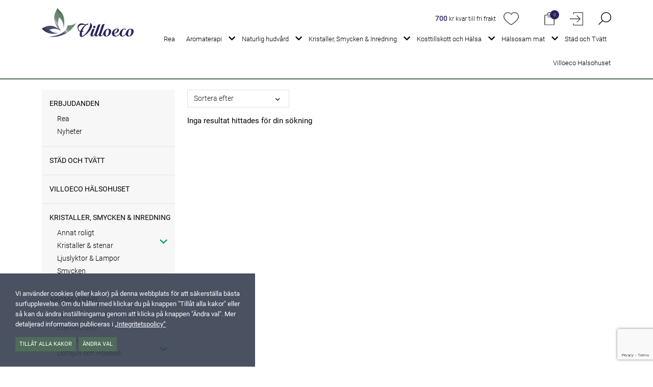

--- FILE ---
content_type: text/html; charset=UTF-8
request_url: https://villoeco.se/produkt-tagg/raw-kokoschips/
body_size: 18163
content:
<html lang="sv-SE">
<!DOCTYPE html>
<head>
    <meta http-equiv="Content-Type" content="text/html; charset=utf-8"/>
    <meta name="Language" content="en"/>
    <meta name="Copyright" content="www.daisoras.lt"/>
    <meta name="viewport" content="width=device-width, initial-scale=1, shrink-to-fit=no">
    <meta name="facebook-domain-verification" content="hwjb94rrsmyd76aiys0aox68di1dnm"/>
    
    				<script>document.documentElement.className = document.documentElement.className + ' yes-js js_active js'</script>
			<meta name='robots' content='index, follow, max-image-preview:large, max-snippet:-1, max-video-preview:-1' />
<link rel="alternate" hreflang="sv" href="https://villoeco.se/produkt-tagg/raw-kokoschips/" />
<link rel="alternate" hreflang="x-default" href="https://villoeco.se/produkt-tagg/raw-kokoschips/" />
<!-- Google tag (gtag.js) consent mode dataLayer added by Site Kit -->
<script type="text/javascript" id="google_gtagjs-js-consent-mode-data-layer">
/* <![CDATA[ */
window.dataLayer = window.dataLayer || [];function gtag(){dataLayer.push(arguments);}
gtag('consent', 'default', {"ad_personalization":"denied","ad_storage":"denied","ad_user_data":"denied","analytics_storage":"denied","functionality_storage":"denied","security_storage":"denied","personalization_storage":"denied","region":["AT","BE","BG","CH","CY","CZ","DE","DK","EE","ES","FI","FR","GB","GR","HR","HU","IE","IS","IT","LI","LT","LU","LV","MT","NL","NO","PL","PT","RO","SE","SI","SK"],"wait_for_update":500});
window._googlesitekitConsentCategoryMap = {"statistics":["analytics_storage"],"marketing":["ad_storage","ad_user_data","ad_personalization"],"functional":["functionality_storage","security_storage"],"preferences":["personalization_storage"]};
window._googlesitekitConsents = {"ad_personalization":"denied","ad_storage":"denied","ad_user_data":"denied","analytics_storage":"denied","functionality_storage":"denied","security_storage":"denied","personalization_storage":"denied","region":["AT","BE","BG","CH","CY","CZ","DE","DK","EE","ES","FI","FR","GB","GR","HR","HU","IE","IS","IT","LI","LT","LU","LV","MT","NL","NO","PL","PT","RO","SE","SI","SK"],"wait_for_update":500};
/* ]]> */
</script>
<!-- End Google tag (gtag.js) consent mode dataLayer added by Site Kit -->

	<!-- This site is optimized with the Yoast SEO plugin v26.7 - https://yoast.com/wordpress/plugins/seo/ -->
	<title>Raw kokoschips | Villoeco</title>
	<link rel="canonical" href="https://villoeco.se/produkt-tagg/raw-kokoschips/" />
	<meta property="og:locale" content="sv_SE" />
	<meta property="og:type" content="article" />
	<meta property="og:title" content="Raw kokoschips | Villoeco" />
	<meta property="og:url" content="https://villoeco.se/produkt-tagg/raw-kokoschips/" />
	<meta property="og:site_name" content="Villoeco" />
	<meta name="twitter:card" content="summary_large_image" />
	<script type="application/ld+json" class="yoast-schema-graph">{"@context":"https://schema.org","@graph":[{"@type":"CollectionPage","@id":"https://villoeco.se/produkt-tagg/raw-kokoschips/","url":"https://villoeco.se/produkt-tagg/raw-kokoschips/","name":"Raw kokoschips | Villoeco","isPartOf":{"@id":"https://villoeco.se/#website"},"breadcrumb":{"@id":"https://villoeco.se/produkt-tagg/raw-kokoschips/#breadcrumb"},"inLanguage":"sv-SE"},{"@type":"BreadcrumbList","@id":"https://villoeco.se/produkt-tagg/raw-kokoschips/#breadcrumb","itemListElement":[{"@type":"ListItem","position":1,"name":"Home","item":"https://villoeco.se/"},{"@type":"ListItem","position":2,"name":"Shop","item":"https://villoeco.se/shop/"},{"@type":"ListItem","position":3,"name":"Raw kokoschips"}]},{"@type":"WebSite","@id":"https://villoeco.se/#website","url":"https://villoeco.se/","name":"Villoeco","description":"skönhet &amp; aromaterapi","publisher":{"@id":"https://villoeco.se/#organization"},"potentialAction":[{"@type":"SearchAction","target":{"@type":"EntryPoint","urlTemplate":"https://villoeco.se/?s={search_term_string}"},"query-input":{"@type":"PropertyValueSpecification","valueRequired":true,"valueName":"search_term_string"}}],"inLanguage":"sv-SE"},{"@type":"Organization","@id":"https://villoeco.se/#organization","name":"Villoeco Hälsohuset AB","url":"https://villoeco.se/","logo":{"@type":"ImageObject","inLanguage":"sv-SE","@id":"https://villoeco.se/#/schema/logo/image/","url":"https://villoeco.se/wp-content/uploads/2023/04/Villoeco-Logotyp-2023.jpg","contentUrl":"https://villoeco.se/wp-content/uploads/2023/04/Villoeco-Logotyp-2023.jpg","width":1072,"height":1200,"caption":"Villoeco Hälsohuset AB"},"image":{"@id":"https://villoeco.se/#/schema/logo/image/"},"sameAs":["https://www.facebook.com/villoeco.halsohuset","https://www.instagram.com/villoeco_halsohuset/"]}]}</script>
	<!-- / Yoast SEO plugin. -->


<link rel='dns-prefetch' href='//omnisnippet1.com' />
<link rel='dns-prefetch' href='//capi-automation.s3.us-east-2.amazonaws.com' />
<link rel='dns-prefetch' href='//www.googletagmanager.com' />
<link rel='dns-prefetch' href='//fonts.googleapis.com' />
<link rel="alternate" type="application/rss+xml" title="Webbflöde för Villoeco &raquo; Raw kokoschips, Etikett" href="https://villoeco.se/produkt-tagg/raw-kokoschips/feed/" />
<style id='wp-img-auto-sizes-contain-inline-css' type='text/css'>
img:is([sizes=auto i],[sizes^="auto," i]){contain-intrinsic-size:3000px 1500px}
/*# sourceURL=wp-img-auto-sizes-contain-inline-css */
</style>
<link rel='stylesheet' id='omnisend-woocommerce-checkout-block-checkout-newsletter-subscription-block-css' href='https://villoeco.se/wp-content/plugins/omnisend-connect/includes/blocks/build/omnisend-checkout-block.css?ver=0.1.1' type='text/css' media='all' />
<link rel='stylesheet' id='wc-blocks-style-css' href='https://villoeco.se/wp-content/plugins/woocommerce/assets/client/blocks/wc-blocks.css?ver=wc-10.4.3' type='text/css' media='all' />
<link rel='stylesheet' id='wc-blocks-style-product-categories-css' href='https://villoeco.se/wp-content/plugins/woocommerce/assets/client/blocks/product-categories.css?ver=wc-10.4.3' type='text/css' media='all' />
<style id='wp-emoji-styles-inline-css' type='text/css'>

	img.wp-smiley, img.emoji {
		display: inline !important;
		border: none !important;
		box-shadow: none !important;
		height: 1em !important;
		width: 1em !important;
		margin: 0 0.07em !important;
		vertical-align: -0.1em !important;
		background: none !important;
		padding: 0 !important;
	}
/*# sourceURL=wp-emoji-styles-inline-css */
</style>
<link rel='stylesheet' id='wp-block-library-css' href='https://villoeco.se/wp-includes/css/dist/block-library/style.min.css?ver=6.9' type='text/css' media='all' />
<style id='wp-block-library-inline-css' type='text/css'>
/*wp_block_styles_on_demand_placeholder:696b5c2566430*/
/*# sourceURL=wp-block-library-inline-css */
</style>
<style id='classic-theme-styles-inline-css' type='text/css'>
/*! This file is auto-generated */
.wp-block-button__link{color:#fff;background-color:#32373c;border-radius:9999px;box-shadow:none;text-decoration:none;padding:calc(.667em + 2px) calc(1.333em + 2px);font-size:1.125em}.wp-block-file__button{background:#32373c;color:#fff;text-decoration:none}
/*# sourceURL=/wp-includes/css/classic-themes.min.css */
</style>
<link rel='stylesheet' id='contact-form-7-css' href='https://villoeco.se/wp-content/plugins/contact-form-7/includes/css/styles.css?ver=6.1.4' type='text/css' media='all' />
<link rel='stylesheet' id='woocommerce-layout-css' href='https://villoeco.se/wp-content/plugins/woocommerce/assets/css/woocommerce-layout.css?ver=10.4.3' type='text/css' media='all' />
<link rel='stylesheet' id='woocommerce-smallscreen-css' href='https://villoeco.se/wp-content/plugins/woocommerce/assets/css/woocommerce-smallscreen.css?ver=10.4.3' type='text/css' media='only screen and (max-width: 768px)' />
<link rel='stylesheet' id='woocommerce-general-css' href='https://villoeco.se/wp-content/plugins/woocommerce/assets/css/woocommerce.css?ver=10.4.3' type='text/css' media='all' />
<style id='woocommerce-inline-inline-css' type='text/css'>
.woocommerce form .form-row .required { visibility: visible; }
/*# sourceURL=woocommerce-inline-inline-css */
</style>
<link rel='stylesheet' id='jquery-selectBox-css' href='https://villoeco.se/wp-content/plugins/yith-woocommerce-wishlist/assets/css/jquery.selectBox.css?ver=1.2.0' type='text/css' media='all' />
<link rel='stylesheet' id='woocommerce_prettyPhoto_css-css' href='//villoeco.se/wp-content/plugins/woocommerce/assets/css/prettyPhoto.css?ver=3.1.6' type='text/css' media='all' />
<link rel='stylesheet' id='yith-wcwl-main-css' href='https://villoeco.se/wp-content/plugins/yith-woocommerce-wishlist/assets/css/style.css?ver=4.11.0' type='text/css' media='all' />
<style id='yith-wcwl-main-inline-css' type='text/css'>
 :root { --color-add-to-wishlist-background: #333333; --color-add-to-wishlist-text: #FFFFFF; --color-add-to-wishlist-border: #333333; --color-add-to-wishlist-background-hover: #333333; --color-add-to-wishlist-text-hover: #FFFFFF; --color-add-to-wishlist-border-hover: #333333; --rounded-corners-radius: 16px; --color-add-to-cart-background: #333333; --color-add-to-cart-text: #FFFFFF; --color-add-to-cart-border: #333333; --color-add-to-cart-background-hover: #4F4F4F; --color-add-to-cart-text-hover: #FFFFFF; --color-add-to-cart-border-hover: #4F4F4F; --add-to-cart-rounded-corners-radius: 16px; --color-button-style-1-background: #333333; --color-button-style-1-text: #FFFFFF; --color-button-style-1-border: #333333; --color-button-style-1-background-hover: #4F4F4F; --color-button-style-1-text-hover: #FFFFFF; --color-button-style-1-border-hover: #4F4F4F; --color-button-style-2-background: #333333; --color-button-style-2-text: #FFFFFF; --color-button-style-2-border: #333333; --color-button-style-2-background-hover: #4F4F4F; --color-button-style-2-text-hover: #FFFFFF; --color-button-style-2-border-hover: #4F4F4F; --color-wishlist-table-background: #FFFFFF; --color-wishlist-table-text: #6d6c6c; --color-wishlist-table-border: #FFFFFF; --color-headers-background: #F4F4F4; --color-share-button-color: #FFFFFF; --color-share-button-color-hover: #FFFFFF; --color-fb-button-background: #39599E; --color-fb-button-background-hover: #595A5A; --color-tw-button-background: #45AFE2; --color-tw-button-background-hover: #595A5A; --color-pr-button-background: #AB2E31; --color-pr-button-background-hover: #595A5A; --color-em-button-background: #FBB102; --color-em-button-background-hover: #595A5A; --color-wa-button-background: #00A901; --color-wa-button-background-hover: #595A5A; --feedback-duration: 3s } 
 :root { --color-add-to-wishlist-background: #333333; --color-add-to-wishlist-text: #FFFFFF; --color-add-to-wishlist-border: #333333; --color-add-to-wishlist-background-hover: #333333; --color-add-to-wishlist-text-hover: #FFFFFF; --color-add-to-wishlist-border-hover: #333333; --rounded-corners-radius: 16px; --color-add-to-cart-background: #333333; --color-add-to-cart-text: #FFFFFF; --color-add-to-cart-border: #333333; --color-add-to-cart-background-hover: #4F4F4F; --color-add-to-cart-text-hover: #FFFFFF; --color-add-to-cart-border-hover: #4F4F4F; --add-to-cart-rounded-corners-radius: 16px; --color-button-style-1-background: #333333; --color-button-style-1-text: #FFFFFF; --color-button-style-1-border: #333333; --color-button-style-1-background-hover: #4F4F4F; --color-button-style-1-text-hover: #FFFFFF; --color-button-style-1-border-hover: #4F4F4F; --color-button-style-2-background: #333333; --color-button-style-2-text: #FFFFFF; --color-button-style-2-border: #333333; --color-button-style-2-background-hover: #4F4F4F; --color-button-style-2-text-hover: #FFFFFF; --color-button-style-2-border-hover: #4F4F4F; --color-wishlist-table-background: #FFFFFF; --color-wishlist-table-text: #6d6c6c; --color-wishlist-table-border: #FFFFFF; --color-headers-background: #F4F4F4; --color-share-button-color: #FFFFFF; --color-share-button-color-hover: #FFFFFF; --color-fb-button-background: #39599E; --color-fb-button-background-hover: #595A5A; --color-tw-button-background: #45AFE2; --color-tw-button-background-hover: #595A5A; --color-pr-button-background: #AB2E31; --color-pr-button-background-hover: #595A5A; --color-em-button-background: #FBB102; --color-em-button-background-hover: #595A5A; --color-wa-button-background: #00A901; --color-wa-button-background-hover: #595A5A; --feedback-duration: 3s } 
/*# sourceURL=yith-wcwl-main-inline-css */
</style>
<link rel='stylesheet' id='gfonts-css' href='https://fonts.googleapis.com/css?family=Lora%3A400%2C400i%2C700%2C700i%7CPlayfair+Display%3A400%2C400i%2C700%2C700i%2C900%2C900i&#038;subset=cyrillic%2Clatin-ext&#038;ver=6.9' type='text/css' media='all' />
<link rel='stylesheet' id='bootstrap-css' href='https://villoeco.se/wp-content/themes/villoeco-se/assets/css/lib/bootstrap-5.0.1.min.css?ver=2.2.24' type='text/css' media='all' />
<link rel='stylesheet' id='swiper-css' href='https://villoeco.se/wp-content/themes/villoeco-se/assets/css/lib/swiper.min.css?ver=2.2.24' type='text/css' media='all' />
<link rel='stylesheet' id='slick-css' href='https://villoeco.se/wp-content/themes/villoeco-se/assets/css/lib/slick/slick.css?ver=2.2.24' type='text/css' media='all' />
<link rel='stylesheet' id='slick-theme-css' href='https://villoeco.se/wp-content/themes/villoeco-se/assets/css/lib/slick/slick-theme.css?ver=2.2.24' type='text/css' media='all' />
<link rel='stylesheet' id='aos-css' href='https://villoeco.se/wp-content/themes/villoeco-se/assets/css/lib/aos.css?ver=2.2.24' type='text/css' media='all' />
<link rel='stylesheet' id='fancybox-css' href='https://villoeco.se/wp-content/themes/villoeco-se/assets/css/lib/jquery.fancybox.css?ver=2.2.24' type='text/css' media='all' />
<link rel='stylesheet' id='venobox-css' href='https://villoeco.se/wp-content/themes/villoeco-se/assets/css/lib/venobox.css?ver=2.2.24' type='text/css' media='all' />
<link rel='stylesheet' id='global-css' href='https://villoeco.se/wp-content/themes/villoeco-se/assets/css/global.css?ver=2.2.24' type='text/css' media='all' />
<link rel='stylesheet' id='swish-ecommerce-css' href='https://villoeco.se/wp-content/plugins/woo-swish-e-commerce/assets/stylesheets/swish.css?ver=3.7.5' type='text/css' media='all' />
<script type="text/javascript" src="https://villoeco.se/wp-includes/js/jquery/jquery.min.js?ver=3.7.1" id="jquery-core-js"></script>
<script type="text/javascript" src="https://villoeco.se/wp-includes/js/jquery/jquery-migrate.min.js?ver=3.4.1" id="jquery-migrate-js"></script>
<script type="text/javascript" src="https://villoeco.se/wp-content/plugins/woocommerce/assets/js/jquery-blockui/jquery.blockUI.min.js?ver=2.7.0-wc.10.4.3" id="wc-jquery-blockui-js" defer="defer" data-wp-strategy="defer"></script>
<script type="text/javascript" src="https://villoeco.se/wp-content/plugins/woocommerce/assets/js/js-cookie/js.cookie.min.js?ver=2.1.4-wc.10.4.3" id="wc-js-cookie-js" defer="defer" data-wp-strategy="defer"></script>
<script type="text/javascript" id="woocommerce-js-extra">
/* <![CDATA[ */
var woocommerce_params = {"ajax_url":"/wp-admin/admin-ajax.php","wc_ajax_url":"/?wc-ajax=%%endpoint%%","i18n_password_show":"Visa l\u00f6senord","i18n_password_hide":"D\u00f6lj l\u00f6senord"};
//# sourceURL=woocommerce-js-extra
/* ]]> */
</script>
<script type="text/javascript" src="https://villoeco.se/wp-content/plugins/woocommerce/assets/js/frontend/woocommerce.min.js?ver=10.4.3" id="woocommerce-js" defer="defer" data-wp-strategy="defer"></script>
<script type="text/javascript" id="waiting-for-swish-callback-js-extra">
/* <![CDATA[ */
var swish = {"logo":"https://villoeco.se/wp-content/plugins/woo-swish-e-commerce/assets/images/Swish_Logo_Primary_Light-BG_SVG.svg","ajaxurl":"https://villoeco.se/wp-admin/admin-ajax.php","nonce":"dfe8a16cc6","message":"Starta din Swish app och godk\u00e4nn betalningen"};
//# sourceURL=waiting-for-swish-callback-js-extra
/* ]]> */
</script>
<script type="text/javascript" src="https://villoeco.se/wp-content/plugins/woo-swish-e-commerce/assets/javascript/swish.js?ver=3.7.5" id="waiting-for-swish-callback-js"></script>

<!-- Kodblock för ”Google-tagg (gtag.js)” tillagt av Site Kit -->
<!-- Kodblock för ”Google Analytics” tillagt av Site Kit -->
<script type="text/javascript" src="https://www.googletagmanager.com/gtag/js?id=GT-PZVK35C" id="google_gtagjs-js" async></script>
<script type="text/javascript" id="google_gtagjs-js-after">
/* <![CDATA[ */
window.dataLayer = window.dataLayer || [];function gtag(){dataLayer.push(arguments);}
gtag("set","linker",{"domains":["villoeco.se"]});
gtag("js", new Date());
gtag("set", "developer_id.dZTNiMT", true);
gtag("config", "GT-PZVK35C");
//# sourceURL=google_gtagjs-js-after
/* ]]> */
</script>
<link rel="https://api.w.org/" href="https://villoeco.se/wp-json/" /><link rel="alternate" title="JSON" type="application/json" href="https://villoeco.se/wp-json/wp/v2/product_tag/1188" /><link rel="EditURI" type="application/rsd+xml" title="RSD" href="https://villoeco.se/xmlrpc.php?rsd" />
<meta name="generator" content="WordPress 6.9" />
<meta name="generator" content="WooCommerce 10.4.3" />
<meta name="generator" content="WPML ver:4.8.6 stt:50;" />
<meta name="generator" content="Site Kit by Google 1.170.0" />				<meta name="omnisend-site-verification" content="61877e33111439001e8794ef"/>
					<noscript><style>.woocommerce-product-gallery{ opacity: 1 !important; }</style></noscript>
				<script  type="text/javascript">
				!function(f,b,e,v,n,t,s){if(f.fbq)return;n=f.fbq=function(){n.callMethod?
					n.callMethod.apply(n,arguments):n.queue.push(arguments)};if(!f._fbq)f._fbq=n;
					n.push=n;n.loaded=!0;n.version='2.0';n.queue=[];t=b.createElement(e);t.async=!0;
					t.src=v;s=b.getElementsByTagName(e)[0];s.parentNode.insertBefore(t,s)}(window,
					document,'script','https://connect.facebook.net/en_US/fbevents.js');
			</script>
			<!-- WooCommerce Facebook Integration Begin -->
			<script  type="text/javascript">

				fbq('init', '648552299136068', {}, {
    "agent": "woocommerce_0-10.4.3-3.5.15"
});

				document.addEventListener( 'DOMContentLoaded', function() {
					// Insert placeholder for events injected when a product is added to the cart through AJAX.
					document.body.insertAdjacentHTML( 'beforeend', '<div class=\"wc-facebook-pixel-event-placeholder\"></div>' );
				}, false );

			</script>
			<!-- WooCommerce Facebook Integration End -->
			<link rel="icon" href="https://villoeco.se/wp-content/uploads/2018/02/cropped-cropped-fc-32x32.png" sizes="32x32" />
<link rel="icon" href="https://villoeco.se/wp-content/uploads/2018/02/cropped-cropped-fc-192x192.png" sizes="192x192" />
<link rel="apple-touch-icon" href="https://villoeco.se/wp-content/uploads/2018/02/cropped-cropped-fc-180x180.png" />
<meta name="msapplication-TileImage" content="https://villoeco.se/wp-content/uploads/2018/02/cropped-cropped-fc-270x270.png" />

    <script type="text/javascript" src="https://villoeco.se/wp-content/themes/villoeco-se/assets/js/restricts-min.js"></script>
    <!-- Global site tag (gtag.js) - Google Analytics -->
    <script async src="https://www.googletagmanager.com/gtag/js?id=G-V4YNGRT34D"></script>
    
    </head>
<body>
<div class="wrapper">
                        <nav class="navbar-d navbar-fixed-top border-bottom-green bg-white">
    <div class="container d-lg-flex justify-content-lg-between position-relative">
        <div class="header-logo-wrapper pt-3 d-none d-lg-block">
            <div class="brand-logo">
                <a href="/"><img src="https://villoeco.se/wp-content/themes/villoeco-se/assets/images/Villoeco_2023.svg" alt="Villoeco"></a>
            </div>
        </div>
        <div class="menu-block align-items-end d-flex flex-lg-column justify-content-between justify-content-lg-start pt-0 pt-lg-4 pb-4 pb-lg-0">
            <div class="header-logo-wrapper pt-3 d-lg-none">
                <div class="brand-logo">
                    <a href="/"><img src="https://villoeco.se/wp-content/themes/villoeco-se/assets/images/Villoeco_2023.svg" alt="Villoeco"></a>
                </div>
            </div>
            <div class="top-line mb-lg-2 d-flex align-items-center">
               
                    <div class="free-shiping d-none d-lg-block">
                        <span class="amount-left" data-sendprice="700">
                            700                        </span> kr kvar till fri frakt
                    </div>
               
                <ul class="clearfix">
                                            <li class="my-wishlist">
                            <a href="/min-onskelista/" class="menu-item ">
                                                                    <img src="https://villoeco.se/wp-content/themes/villoeco-se/assets/images/love.svg" alt="" class="top-line-menu-icon my-wishlist-icon">
                                                            </a>
                                                                                        <div class="count-selected  my-wishlist-selected "></div>
                                                    </li>
                                            <li class="my-cart">
                            <a href="/varukorg/" class="menu-item ">
                                                                    <img src="https://villoeco.se/wp-content/themes/villoeco-se/assets/images/bag.svg" alt="" class="top-line-menu-icon my-cart-icon">
                                                            </a>
                                                            <div class="count-selected my-cart-selected ">0</div>
                                    <div class="cart-box">
                                        <div class="cart-content">
<ul class="cart_list product_list_widget ">

    
        <li class="empty">Du har inga produkter i varukorgen.</li>

    
</ul><!-- end product list -->


</div>
                                        <div class="clear"></div>
                                    </div>
                                                                                </li>
                                            <li class="my-account">
                            <a href="/mitt-konto/" class="menu-item ">
                                                                    <img src="https://villoeco.se/wp-content/themes/villoeco-se/assets/images/logout.svg" alt="" class="top-line-menu-icon logout-icon">
                                    <img src="https://villoeco.se/wp-content/themes/villoeco-se/assets/images/logout-hover.svg" alt=""
                                         class="top-line-menu-icon logout-hover-icon d-none">
                                                            </a>
                                                                                </li>
                                        <li class="search-btn">
                        <div class="show-search-btn">
                            <img src="https://villoeco.se/wp-content/themes/villoeco-se/assets/images/search.svg" alt="" class="search-icon black">
                            <img src="https://villoeco.se/wp-content/themes/villoeco-se/assets/images/search-hover.svg" alt="" class="search-icon hover">
                        </div>
                    </li>
                </ul>
                            </div>
            <button type="button" class="navbar-toggler d-inline-block d-lg-none">
                <span></span>
            </button>
            <div class="navbar-menu-bg w-100 h-100 position-fixed d-none start-0 top-0"></div>
            <div class="navbar-menu navbar-collapse" id="navbar-d">
                <div class="mobile-close-bg d-flex d-lg-none justify-content-end">                                         <button type="button" class="navbar-close-btn btn-tr d-inline-block d-lg-none p-0 mb-1">
                        <img src="https://villoeco.se/wp-content/themes/villoeco-se/assets/images/x_white.svg" class="close-img-w-mobile">
                    </button>
                </div>
                <ul class="menu">
                                            <li class=" menu-item menu-item-type-custom menu-item-object-custom menu-item-21726">
                                                                                                                            <span class="cat-mob-icon d-inline-block d-lg-none" ></span>
                                                                        <span class="d-inline-block"><a href="/shop/?orderby=sale"
                                                                class="menu-link-item">Rea</a></span>
                                                                                                                </li>
                                            <li class=" menu-item menu-item-type-taxonomy menu-item-object-product_cat menu-item-5143 menu-item-has-children">
                                                                                                                        <img src="https://villoeco.se/wp-content/uploads/2023/09/aromaterapija-hover.svg" class="cat-mob-icon d-lg-none" alt="Villoeco">
                                                                    <span class="d-inline-block"><a href="/produkt-kategori/aromaterapi/"
                                                                class="menu-link-item">Aromaterapi</a></span>
                                <i class="fas fa-chevron-down"></i>                                                                                                                        <div class="menu-child-block">
                                    <div class="menu-pos d-lg-flex">
                                        <div class="bottom-green-line position-absolute bottom-0 start-0 w-100 d-none d-lg-block"></div>
                                        <div class="mobile-close-bg d-flex d-lg-none align-items-center position-relative">
                                            <button type="button"
                                                    class="navbar-child-close-btn btn-tr d-inline-block d-lg-none p-0 ms-4 mb-1">
                                                <img src="https://villoeco.se/wp-content/themes/villoeco-se/assets/images/arrow-prev_white.svg">
                                            </button>
                                            <span class="menu-child-parent ms-2">Aromaterapi</span>
                                            <button type="button" class="navbar-close-btn btn-tr d-inline-block position-absolute d-lg-none p-0 mb-1">
                                                <img src="https://villoeco.se/wp-content/themes/villoeco-se/assets/images/x_white.svg" class="close-img-w-mobile">
                                            </button>
                                        </div>
                                        <ul class="menu-child pe-0 pe-lg-4 d-flex flex-wrap">
                                                                                            <li class="w-50 dont-have-subs menu-item menu-item-type-taxonomy menu-item-object-product_cat menu-item-5144">
                                                    <div class="menu-links">
                                                                                                                    <span class="d-inline-block">
                                                                <a href="https://villoeco.se/produkt-kategori/aromaterapi/aromadiffuser-och-inhalator/">Aromadiffuser och inhalator</a>
                                                            </span>
                                                                                                                                                                                                                                </div>
                                                </li>
                                                                                            <li class="w-50 dont-have-subs menu-item menu-item-type-taxonomy menu-item-object-product_cat menu-item-5145">
                                                    <div class="menu-links">
                                                                                                                    <span class="d-inline-block">
                                                                <a href="https://villoeco.se/produkt-kategori/aromaterapi/eteriska-oljor/">Eteriska oljor</a>
                                                            </span>
                                                                                                                                                                                                                                </div>
                                                </li>
                                                                                            <li class="w-50 dont-have-subs menu-item menu-item-type-taxonomy menu-item-object-product_cat menu-item-5146">
                                                    <div class="menu-links">
                                                                                                                    <span class="d-inline-block">
                                                                <a href="https://villoeco.se/produkt-kategori/aromaterapi/hydrolater/">Hydrolater</a>
                                                            </span>
                                                                                                                                                                                                                                </div>
                                                </li>
                                                                                            <li class="w-50 have-subs menu-item menu-item-type-taxonomy menu-item-object-product_cat menu-item-5162 menu-item-has-children">
                                                    <div class="menu-links">
                                                                                                                    <span class="d-inline-block">
                                                                <a href="https://villoeco.se/produkt-kategori/aromaterapi/doftljus-och-rokelse/">Doftljus och Rökelse</a>
                                                            </span>
                                                                                                                            <i class="fas fa-chevron-down d-lg-none"></i>
                                                                                                                                                                                                                                        <div class="menu-child-pos">
                                                                <div class="mobile-close-bg d-flex d-lg-none align-items-center position-relative">
                                                                    <button type="button"
                                                                            class="navbar-children-close-btn btn-tr d-inline-block d-lg-none p-0 ms-4 mb-1">
                                                                        <img src="https://villoeco.se/wp-content/themes/villoeco-se/assets/images/arrow-prev_white.svg">
                                                                    </button>
                                                                    <span class="menu-child-parent ms-2">Doftljus och Rökelse</span>
                                                                    <button type="button" class="navbar-close-btn btn-tr d-inline-block position-absolute d-lg-none p-0 mb-1">
                                                                        <img src="https://villoeco.se/wp-content/themes/villoeco-se/assets/images/x_white.svg" class="close-img-w-mobile">
                                                                    </button>
                                                                </div>
                                                                <ul class="menu-child-s">
                                                                                                                                            <li>
                                                                                                                                                            <span class="d-inline-block">
                                                                                    <a href="https://villoeco.se/produkt-kategori/aromaterapi/doftljus-och-rokelse/doftljus/">Doftljus</a>
                                                                                </span>
                                                                                                                                                    </li>
                                                                                                                                            <li>
                                                                                                                                                            <span class="d-inline-block">
                                                                                    <a href="https://villoeco.se/produkt-kategori/aromaterapi/doftljus-och-rokelse/doftpinnar/">Doftpinnar</a>
                                                                                </span>
                                                                                                                                                    </li>
                                                                                                                                            <li>
                                                                                                                                                            <span class="d-inline-block">
                                                                                    <a href="https://villoeco.se/produkt-kategori/aromaterapi/doftljus-och-rokelse/rokelse/">Rökelse</a>
                                                                                </span>
                                                                                                                                                    </li>
                                                                                                                                            <li>
                                                                                                                                                            <span class="d-inline-block">
                                                                                    <a href="https://villoeco.se/produkt-kategori/aromaterapi/doftljus-och-rokelse/tillbehor/">Tillbehör</a>
                                                                                </span>
                                                                                                                                                    </li>
                                                                                                                                    </ul>
                                                            </div>
                                                                                                            </div>
                                                </li>
                                                                                    </ul>
                                        <div class="menu-block-img position-relative d-none d-lg-block"
                                             style="background-image: url(https://villoeco.se/wp-content/uploads/2021/09/aromaterapija_villoeco_01.jpg)"></div>
                                    </div>
                                </div>
                                                    </li>
                                            <li class=" menu-item menu-item-type-taxonomy menu-item-object-product_cat menu-item-5148 menu-item-has-children">
                                                                                                                        <img src="https://villoeco.se/wp-content/uploads/2023/09/odos_prieziura-hover.svg" class="cat-mob-icon d-lg-none" alt="Villoeco">
                                                                    <span class="d-inline-block"><a href="/produkt-kategori/naturlig-hudvard/"
                                                                class="menu-link-item">Naturlig hudvård</a></span>
                                <i class="fas fa-chevron-down"></i>                                                                                                                        <div class="menu-child-block">
                                    <div class="menu-pos d-lg-flex">
                                        <div class="bottom-green-line position-absolute bottom-0 start-0 w-100 d-none d-lg-block"></div>
                                        <div class="mobile-close-bg d-flex d-lg-none align-items-center position-relative">
                                            <button type="button"
                                                    class="navbar-child-close-btn btn-tr d-inline-block d-lg-none p-0 ms-4 mb-1">
                                                <img src="https://villoeco.se/wp-content/themes/villoeco-se/assets/images/arrow-prev_white.svg">
                                            </button>
                                            <span class="menu-child-parent ms-2">Naturlig hudvård</span>
                                            <button type="button" class="navbar-close-btn btn-tr d-inline-block position-absolute d-lg-none p-0 mb-1">
                                                <img src="https://villoeco.se/wp-content/themes/villoeco-se/assets/images/x_white.svg" class="close-img-w-mobile">
                                            </button>
                                        </div>
                                        <ul class="menu-child pe-0 pe-lg-4 d-flex flex-wrap">
                                                                                            <li class="w-25 have-subs menu-item menu-item-type-taxonomy menu-item-object-product_cat menu-item-5149 menu-item-has-children">
                                                    <div class="menu-links">
                                                                                                                    <span class="d-inline-block">
                                                                <a href="https://villoeco.se/produkt-kategori/naturlig-hudvard/ansiktsvard/">Ansiktsvård</a>
                                                            </span>
                                                                                                                            <i class="fas fa-chevron-down d-lg-none"></i>
                                                                                                                                                                                                                                        <div class="menu-child-pos">
                                                                <div class="mobile-close-bg d-flex d-lg-none align-items-center position-relative">
                                                                    <button type="button"
                                                                            class="navbar-children-close-btn btn-tr d-inline-block d-lg-none p-0 ms-4 mb-1">
                                                                        <img src="https://villoeco.se/wp-content/themes/villoeco-se/assets/images/arrow-prev_white.svg">
                                                                    </button>
                                                                    <span class="menu-child-parent ms-2">Ansiktsvård</span>
                                                                    <button type="button" class="navbar-close-btn btn-tr d-inline-block position-absolute d-lg-none p-0 mb-1">
                                                                        <img src="https://villoeco.se/wp-content/themes/villoeco-se/assets/images/x_white.svg" class="close-img-w-mobile">
                                                                    </button>
                                                                </div>
                                                                <ul class="menu-child-s">
                                                                                                                                            <li>
                                                                                                                                                            <span class="d-inline-block">
                                                                                    <a href="https://villoeco.se/produkt-kategori/naturlig-hudvard/ansiktsvard/ansiktskram-oljor/">Ansiktskräm, oljor</a>
                                                                                </span>
                                                                                                                                                    </li>
                                                                                                                                            <li>
                                                                                                                                                            <span class="d-inline-block">
                                                                                    <a href="https://villoeco.se/produkt-kategori/naturlig-hudvard/ansiktsvard/ansiktsserum/">Ansiktsserum</a>
                                                                                </span>
                                                                                                                                                    </li>
                                                                                                                                            <li>
                                                                                                                                                            <span class="d-inline-block">
                                                                                    <a href="https://villoeco.se/produkt-kategori/naturlig-hudvard/ansiktsvard/ogonkram/">Ögonkräm</a>
                                                                                </span>
                                                                                                                                                    </li>
                                                                                                                                            <li>
                                                                                                                                                            <span class="d-inline-block">
                                                                                    <a href="https://villoeco.se/produkt-kategori/naturlig-hudvard/ansiktsvard/rengoring-ansiktsmask/">Rengöring, ansiktsmask</a>
                                                                                </span>
                                                                                                                                                    </li>
                                                                                                                                            <li>
                                                                                                                                                            <span class="d-inline-block">
                                                                                    <a href="https://villoeco.se/produkt-kategori/naturlig-hudvard/ansiktsvard/for-lappar/">För läppar</a>
                                                                                </span>
                                                                                                                                                    </li>
                                                                                                                                    </ul>
                                                            </div>
                                                                                                            </div>
                                                </li>
                                                                                            <li class="w-25 have-subs menu-item menu-item-type-taxonomy menu-item-object-product_cat menu-item-13641 menu-item-has-children">
                                                    <div class="menu-links">
                                                                                                                    <span class="d-inline-block">
                                                                <a href="https://villoeco.se/produkt-kategori/naturlig-hudvard/kroppsvard/">Kroppsvård</a>
                                                            </span>
                                                                                                                            <i class="fas fa-chevron-down d-lg-none"></i>
                                                                                                                                                                                                                                        <div class="menu-child-pos">
                                                                <div class="mobile-close-bg d-flex d-lg-none align-items-center position-relative">
                                                                    <button type="button"
                                                                            class="navbar-children-close-btn btn-tr d-inline-block d-lg-none p-0 ms-4 mb-1">
                                                                        <img src="https://villoeco.se/wp-content/themes/villoeco-se/assets/images/arrow-prev_white.svg">
                                                                    </button>
                                                                    <span class="menu-child-parent ms-2">Kroppsvård</span>
                                                                    <button type="button" class="navbar-close-btn btn-tr d-inline-block position-absolute d-lg-none p-0 mb-1">
                                                                        <img src="https://villoeco.se/wp-content/themes/villoeco-se/assets/images/x_white.svg" class="close-img-w-mobile">
                                                                    </button>
                                                                </div>
                                                                <ul class="menu-child-s">
                                                                                                                                            <li>
                                                                                                                                                            <span class="d-inline-block">
                                                                                    <a href="https://villoeco.se/produkt-kategori/naturlig-hudvard/kroppsvard/kropps-och-massageoljor/">Kropps- och massageoljor</a>
                                                                                </span>
                                                                                                                                                    </li>
                                                                                                                                            <li>
                                                                                                                                                            <span class="d-inline-block">
                                                                                    <a href="https://villoeco.se/produkt-kategori/naturlig-hudvard/kroppsvard/hand-och-kropps-kram-lotion/">Hand- och kroppskräm, lotion</a>
                                                                                </span>
                                                                                                                                                    </li>
                                                                                                                                            <li>
                                                                                                                                                            <span class="d-inline-block">
                                                                                    <a href="https://villoeco.se/produkt-kategori/naturlig-hudvard/kroppsvard/nagelvard/">Nagelvård</a>
                                                                                </span>
                                                                                                                                                    </li>
                                                                                                                                            <li>
                                                                                                                                                            <span class="d-inline-block">
                                                                                    <a href="https://villoeco.se/produkt-kategori/naturlig-hudvard/kroppsvard/naturliga-tvalar/">Naturliga tvålar</a>
                                                                                </span>
                                                                                                                                                    </li>
                                                                                                                                            <li>
                                                                                                                                                            <span class="d-inline-block">
                                                                                    <a href="https://villoeco.se/produkt-kategori/naturlig-hudvard/kroppsvard/deodoranter/">Deodoranter</a>
                                                                                </span>
                                                                                                                                                    </li>
                                                                                                                                            <li>
                                                                                                                                                            <span class="d-inline-block">
                                                                                    <a href="https://villoeco.se/produkt-kategori/naturlig-hudvard/kroppsvard/noje-for-bad/">Nöje för bad</a>
                                                                                </span>
                                                                                                                                                    </li>
                                                                                                                                            <li>
                                                                                                                                                            <span class="d-inline-block">
                                                                                    <a href="https://villoeco.se/produkt-kategori/naturlig-hudvard/kroppsvard/fotvard/">Fotvård</a>
                                                                                </span>
                                                                                                                                                    </li>
                                                                                                                                    </ul>
                                                            </div>
                                                                                                            </div>
                                                </li>
                                                                                            <li class="w-25 have-subs menu-item menu-item-type-taxonomy menu-item-object-product_cat menu-item-5154 menu-item-has-children">
                                                    <div class="menu-links">
                                                                                                                    <span class="d-inline-block">
                                                                <a href="https://villoeco.se/produkt-kategori/naturlig-hudvard/harvard/">Hårvård</a>
                                                            </span>
                                                                                                                            <i class="fas fa-chevron-down d-lg-none"></i>
                                                                                                                                                                                                                                        <div class="menu-child-pos">
                                                                <div class="mobile-close-bg d-flex d-lg-none align-items-center position-relative">
                                                                    <button type="button"
                                                                            class="navbar-children-close-btn btn-tr d-inline-block d-lg-none p-0 ms-4 mb-1">
                                                                        <img src="https://villoeco.se/wp-content/themes/villoeco-se/assets/images/arrow-prev_white.svg">
                                                                    </button>
                                                                    <span class="menu-child-parent ms-2">Hårvård</span>
                                                                    <button type="button" class="navbar-close-btn btn-tr d-inline-block position-absolute d-lg-none p-0 mb-1">
                                                                        <img src="https://villoeco.se/wp-content/themes/villoeco-se/assets/images/x_white.svg" class="close-img-w-mobile">
                                                                    </button>
                                                                </div>
                                                                <ul class="menu-child-s">
                                                                                                                                            <li>
                                                                                                                                                            <span class="d-inline-block">
                                                                                    <a href="https://villoeco.se/produkt-kategori/naturlig-hudvard/harvard/schampo-och-harbalsam/">Schampo och hårbalsam</a>
                                                                                </span>
                                                                                                                                                    </li>
                                                                                                                                            <li>
                                                                                                                                                            <span class="d-inline-block">
                                                                                    <a href="https://villoeco.se/produkt-kategori/naturlig-hudvard/harvard/harmask-harserum/">Hårmask, hårserum</a>
                                                                                </span>
                                                                                                                                                    </li>
                                                                                                                                            <li>
                                                                                                                                                            <span class="d-inline-block">
                                                                                    <a href="https://villoeco.se/produkt-kategori/naturlig-hudvard/harvard/harfarg/">Hårfärg</a>
                                                                                </span>
                                                                                                                                                    </li>
                                                                                                                                            <li>
                                                                                                                                                            <span class="d-inline-block">
                                                                                    <a href="https://villoeco.se/produkt-kategori/naturlig-hudvard/harvard/styling/">Styling</a>
                                                                                </span>
                                                                                                                                                    </li>
                                                                                                                                    </ul>
                                                            </div>
                                                                                                            </div>
                                                </li>
                                                                                            <li class="w-25 dont-have-subs menu-item menu-item-type-taxonomy menu-item-object-product_cat menu-item-5541">
                                                    <div class="menu-links">
                                                                                                                    <span class="d-inline-block">
                                                                <a href="https://villoeco.se/produkt-kategori/naturlig-hudvard/munvard/">Munvård</a>
                                                            </span>
                                                                                                                                                                                                                                </div>
                                                </li>
                                                                                            <li class="w-25 dont-have-subs menu-item menu-item-type-taxonomy menu-item-object-product_cat menu-item-5158">
                                                    <div class="menu-links">
                                                                                                                    <span class="d-inline-block">
                                                                <a href="https://villoeco.se/produkt-kategori/naturlig-hudvard/solprodukter/">Solprodukter</a>
                                                            </span>
                                                                                                                                                                                                                                </div>
                                                </li>
                                                                                            <li class="w-25 dont-have-subs menu-item menu-item-type-taxonomy menu-item-object-product_cat menu-item-9436">
                                                    <div class="menu-links">
                                                                                                                    <span class="d-inline-block">
                                                                <a href="https://villoeco.se/produkt-kategori/naturlig-hudvard/parfymer/">Parfymer</a>
                                                            </span>
                                                                                                                                                                                                                                </div>
                                                </li>
                                                                                            <li class="w-25 dont-have-subs menu-item menu-item-type-taxonomy menu-item-object-product_cat menu-item-5159">
                                                    <div class="menu-links">
                                                                                                                    <span class="d-inline-block">
                                                                <a href="https://villoeco.se/produkt-kategori/naturlig-hudvard/for-barn/">För barn</a>
                                                            </span>
                                                                                                                                                                                                                                </div>
                                                </li>
                                                                                            <li class="w-25 dont-have-subs menu-item menu-item-type-taxonomy menu-item-object-product_cat menu-item-5160">
                                                    <div class="menu-links">
                                                                                                                    <span class="d-inline-block">
                                                                <a href="https://villoeco.se/produkt-kategori/naturlig-hudvard/for-man/">För män</a>
                                                            </span>
                                                                                                                                                                                                                                </div>
                                                </li>
                                                                                    </ul>
                                        <div class="menu-block-img position-relative d-none d-lg-block"
                                             style="background-image: url(https://villoeco.se/wp-content/uploads/2021/09/naturali_odos_prieziura_villoeco1.jpg)"></div>
                                    </div>
                                </div>
                                                    </li>
                                            <li class=" menu-item menu-item-type-taxonomy menu-item-object-product_cat menu-item-9279 menu-item-has-children">
                                                                                                                        <img src="https://villoeco.se/wp-content/uploads/2023/04/crystals-01.svg" class="cat-mob-icon d-lg-none" alt="Villoeco">
                                                                    <span class="d-inline-block"><a href="/produkt-kategori/kristaller-och-stenar/"
                                                                class="menu-link-item">Kristaller, Smycken &amp; Inredning</a></span>
                                <i class="fas fa-chevron-down"></i>                                                                                                                        <div class="menu-child-block">
                                    <div class="menu-pos d-lg-flex">
                                        <div class="bottom-green-line position-absolute bottom-0 start-0 w-100 d-none d-lg-block"></div>
                                        <div class="mobile-close-bg d-flex d-lg-none align-items-center position-relative">
                                            <button type="button"
                                                    class="navbar-child-close-btn btn-tr d-inline-block d-lg-none p-0 ms-4 mb-1">
                                                <img src="https://villoeco.se/wp-content/themes/villoeco-se/assets/images/arrow-prev_white.svg">
                                            </button>
                                            <span class="menu-child-parent ms-2">Kristaller, Smycken &amp; Inredning</span>
                                            <button type="button" class="navbar-close-btn btn-tr d-inline-block position-absolute d-lg-none p-0 mb-1">
                                                <img src="https://villoeco.se/wp-content/themes/villoeco-se/assets/images/x_white.svg" class="close-img-w-mobile">
                                            </button>
                                        </div>
                                        <ul class="menu-child pe-0 pe-lg-4 d-flex flex-wrap">
                                                                                            <li class="w-50 have-subs menu-item menu-item-type-taxonomy menu-item-object-product_cat menu-item-13644 menu-item-has-children">
                                                    <div class="menu-links">
                                                                                                                    <span class="d-inline-block">
                                                                <a href="https://villoeco.se/produkt-kategori/kristaller-och-stenar/kristaller-stenar/">Kristaller &amp; stenar</a>
                                                            </span>
                                                                                                                            <i class="fas fa-chevron-down d-lg-none"></i>
                                                                                                                                                                                                                                        <div class="menu-child-pos">
                                                                <div class="mobile-close-bg d-flex d-lg-none align-items-center position-relative">
                                                                    <button type="button"
                                                                            class="navbar-children-close-btn btn-tr d-inline-block d-lg-none p-0 ms-4 mb-1">
                                                                        <img src="https://villoeco.se/wp-content/themes/villoeco-se/assets/images/arrow-prev_white.svg">
                                                                    </button>
                                                                    <span class="menu-child-parent ms-2">Kristaller &amp; stenar</span>
                                                                    <button type="button" class="navbar-close-btn btn-tr d-inline-block position-absolute d-lg-none p-0 mb-1">
                                                                        <img src="https://villoeco.se/wp-content/themes/villoeco-se/assets/images/x_white.svg" class="close-img-w-mobile">
                                                                    </button>
                                                                </div>
                                                                <ul class="menu-child-s">
                                                                                                                                            <li>
                                                                                                                                                            <span class="d-inline-block">
                                                                                    <a href="https://villoeco.se/produkt-kategori/kristaller-och-stenar/kristaller-stenar/kluster/">Kluster</a>
                                                                                </span>
                                                                                                                                                    </li>
                                                                                                                                    </ul>
                                                            </div>
                                                                                                            </div>
                                                </li>
                                                                                            <li class="w-50 dont-have-subs menu-item menu-item-type-taxonomy menu-item-object-product_cat menu-item-15587">
                                                    <div class="menu-links">
                                                                                                                    <span class="d-inline-block">
                                                                <a href="https://villoeco.se/produkt-kategori/kristaller-och-stenar/ljuslyktor-lampor/">Ljuslyktor &amp; Lampor</a>
                                                            </span>
                                                                                                                                                                                                                                </div>
                                                </li>
                                                                                            <li class="w-50 dont-have-subs menu-item menu-item-type-taxonomy menu-item-object-product_cat menu-item-13645">
                                                    <div class="menu-links">
                                                                                                                    <span class="d-inline-block">
                                                                <a href="https://villoeco.se/produkt-kategori/kristaller-och-stenar/smycken/">Smycken</a>
                                                            </span>
                                                                                                                                                                                                                                </div>
                                                </li>
                                                                                            <li class="w-50 dont-have-subs menu-item menu-item-type-taxonomy menu-item-object-product_cat menu-item-23134">
                                                    <div class="menu-links">
                                                                                                                    <span class="d-inline-block">
                                                                <a href="https://villoeco.se/produkt-kategori/kristaller-och-stenar/annat-roligt/">Annat roligt</a>
                                                            </span>
                                                                                                                                                                                                                                </div>
                                                </li>
                                                                                    </ul>
                                        <div class="menu-block-img position-relative d-none d-lg-block"
                                             style="background-image: url()"></div>
                                    </div>
                                </div>
                                                    </li>
                                            <li class=" menu-item menu-item-type-taxonomy menu-item-object-product_cat menu-item-5161 menu-item-has-children">
                                                                                                                        <img src="https://villoeco.se/wp-content/uploads/2023/03/Kosttillskott_black-01.svg" class="cat-mob-icon d-lg-none" alt="Villoeco">
                                                                    <span class="d-inline-block"><a href="/produkt-kategori/kosttillskott-och-halsa/"
                                                                class="menu-link-item">Kosttillskott och Hälsa</a></span>
                                <i class="fas fa-chevron-down"></i>                                                                                                                        <div class="menu-child-block">
                                    <div class="menu-pos d-lg-flex">
                                        <div class="bottom-green-line position-absolute bottom-0 start-0 w-100 d-none d-lg-block"></div>
                                        <div class="mobile-close-bg d-flex d-lg-none align-items-center position-relative">
                                            <button type="button"
                                                    class="navbar-child-close-btn btn-tr d-inline-block d-lg-none p-0 ms-4 mb-1">
                                                <img src="https://villoeco.se/wp-content/themes/villoeco-se/assets/images/arrow-prev_white.svg">
                                            </button>
                                            <span class="menu-child-parent ms-2">Kosttillskott och Hälsa</span>
                                            <button type="button" class="navbar-close-btn btn-tr d-inline-block position-absolute d-lg-none p-0 mb-1">
                                                <img src="https://villoeco.se/wp-content/themes/villoeco-se/assets/images/x_white.svg" class="close-img-w-mobile">
                                            </button>
                                        </div>
                                        <ul class="menu-child pe-0 pe-lg-4 d-flex flex-wrap">
                                                                                            <li class="w-25 dont-have-subs menu-item menu-item-type-taxonomy menu-item-object-product_cat menu-item-13696">
                                                    <div class="menu-links">
                                                                                                                    <span class="d-inline-block">
                                                                <a href="https://villoeco.se/produkt-kategori/kosttillskott-och-halsa/kosttillskott-vitaminer/">Kosttillskott, vitaminer</a>
                                                            </span>
                                                                                                                                                                                                                                </div>
                                                </li>
                                                                                            <li class="w-25 dont-have-subs menu-item menu-item-type-taxonomy menu-item-object-product_cat menu-item-13697">
                                                    <div class="menu-links">
                                                                                                                    <span class="d-inline-block">
                                                                <a href="https://villoeco.se/produkt-kategori/kosttillskott-och-halsa/proteintillskott/">Proteintillskott</a>
                                                            </span>
                                                                                                                                                                                                                                </div>
                                                </li>
                                                                                            <li class="w-25 dont-have-subs menu-item menu-item-type-taxonomy menu-item-object-product_cat menu-item-20313">
                                                    <div class="menu-links">
                                                                                                                    <span class="d-inline-block">
                                                                <a href="https://villoeco.se/produkt-kategori/kosttillskott-och-halsa/naturliga-lakemedel/">Naturliga läkemedel</a>
                                                            </span>
                                                                                                                                                                                                                                </div>
                                                </li>
                                                                                            <li class="w-25 dont-have-subs menu-item menu-item-type-taxonomy menu-item-object-product_cat menu-item-20270">
                                                    <div class="menu-links">
                                                                                                                    <span class="d-inline-block">
                                                                <a href="https://villoeco.se/produkt-kategori/kosttillskott-och-halsa/hemmatester-vattenrenare/">Hemmatester, vattenrenare</a>
                                                            </span>
                                                                                                                                                                                                                                </div>
                                                </li>
                                                                                            <li class="w-25 dont-have-subs menu-item menu-item-type-taxonomy menu-item-object-product_cat menu-item-20312">
                                                    <div class="menu-links">
                                                                                                                    <span class="d-inline-block">
                                                                <a href="https://villoeco.se/produkt-kategori/kosttillskott-och-halsa/for-djur/">För djur</a>
                                                            </span>
                                                                                                                                                                                                                                </div>
                                                </li>
                                                                                    </ul>
                                        <div class="menu-block-img position-relative d-none d-lg-block"
                                             style="background-image: url(https://villoeco.se/wp-content/uploads/2023/03/Shutterstock_1820410016-PhotoRoom-2.png)"></div>
                                    </div>
                                </div>
                                                    </li>
                                            <li class=" menu-item menu-item-type-taxonomy menu-item-object-product_cat menu-item-5163 menu-item-has-children">
                                                                                                                        <img src="https://villoeco.se/wp-content/uploads/2023/09/sveikas_maistas-hover.svg" class="cat-mob-icon d-lg-none" alt="Villoeco">
                                                                    <span class="d-inline-block"><a href="/produkt-kategori/halsosam-mat/"
                                                                class="menu-link-item">Hälsosam mat</a></span>
                                <i class="fas fa-chevron-down"></i>                                                                                                                        <div class="menu-child-block">
                                    <div class="menu-pos d-lg-flex">
                                        <div class="bottom-green-line position-absolute bottom-0 start-0 w-100 d-none d-lg-block"></div>
                                        <div class="mobile-close-bg d-flex d-lg-none align-items-center position-relative">
                                            <button type="button"
                                                    class="navbar-child-close-btn btn-tr d-inline-block d-lg-none p-0 ms-4 mb-1">
                                                <img src="https://villoeco.se/wp-content/themes/villoeco-se/assets/images/arrow-prev_white.svg">
                                            </button>
                                            <span class="menu-child-parent ms-2">Hälsosam mat</span>
                                            <button type="button" class="navbar-close-btn btn-tr d-inline-block position-absolute d-lg-none p-0 mb-1">
                                                <img src="https://villoeco.se/wp-content/themes/villoeco-se/assets/images/x_white.svg" class="close-img-w-mobile">
                                            </button>
                                        </div>
                                        <ul class="menu-child pe-0 pe-lg-4 d-flex flex-wrap">
                                                                                            <li class="w-25 dont-have-subs menu-item menu-item-type-taxonomy menu-item-object-product_cat menu-item-13647">
                                                    <div class="menu-links">
                                                                                                                    <span class="d-inline-block">
                                                                <a href="https://villoeco.se/produkt-kategori/halsosam-mat/olja-och-fett/">Olja och fett</a>
                                                            </span>
                                                                                                                                                                                                                                </div>
                                                </li>
                                                                                            <li class="w-25 dont-have-subs menu-item menu-item-type-taxonomy menu-item-object-product_cat menu-item-13652">
                                                    <div class="menu-links">
                                                                                                                    <span class="d-inline-block">
                                                                <a href="https://villoeco.se/produkt-kategori/halsosam-mat/bakprodukter/">Bakprodukter</a>
                                                            </span>
                                                                                                                                                                                                                                </div>
                                                </li>
                                                                                            <li class="w-25 dont-have-subs menu-item menu-item-type-taxonomy menu-item-object-product_cat menu-item-13648">
                                                    <div class="menu-links">
                                                                                                                    <span class="d-inline-block">
                                                                <a href="https://villoeco.se/produkt-kategori/halsosam-mat/basvaror-och-baljvaxter/">Basvaror och Baljväxter</a>
                                                            </span>
                                                                                                                                                                                                                                </div>
                                                </li>
                                                                                            <li class="w-25 dont-have-subs menu-item menu-item-type-taxonomy menu-item-object-product_cat menu-item-20625">
                                                    <div class="menu-links">
                                                                                                                    <span class="d-inline-block">
                                                                <a href="https://villoeco.se/produkt-kategori/halsosam-mat/brod-och-knacke/">Bröd och knäcke</a>
                                                            </span>
                                                                                                                                                                                                                                </div>
                                                </li>
                                                                                            <li class="w-25 dont-have-subs menu-item menu-item-type-taxonomy menu-item-object-product_cat menu-item-13646">
                                                    <div class="menu-links">
                                                                                                                    <span class="d-inline-block">
                                                                <a href="https://villoeco.se/produkt-kategori/halsosam-mat/kaffe-och-teer/">Kaffe och teer</a>
                                                            </span>
                                                                                                                                                                                                                                </div>
                                                </li>
                                                                                            <li class="w-25 dont-have-subs menu-item menu-item-type-taxonomy menu-item-object-product_cat menu-item-13649">
                                                    <div class="menu-links">
                                                                                                                    <span class="d-inline-block">
                                                                <a href="https://villoeco.se/produkt-kategori/halsosam-mat/notter-och-froer/">Nötter och fröer</a>
                                                            </span>
                                                                                                                                                                                                                                </div>
                                                </li>
                                                                                            <li class="w-25 dont-have-subs menu-item menu-item-type-taxonomy menu-item-object-product_cat menu-item-13650">
                                                    <div class="menu-links">
                                                                                                                    <span class="d-inline-block">
                                                                <a href="https://villoeco.se/produkt-kategori/halsosam-mat/torkade-bar-och-frukter/">Torkade bär och frukter</a>
                                                            </span>
                                                                                                                                                                                                                                </div>
                                                </li>
                                                                                            <li class="w-25 dont-have-subs menu-item menu-item-type-taxonomy menu-item-object-product_cat menu-item-9063">
                                                    <div class="menu-links">
                                                                                                                    <span class="d-inline-block">
                                                                <a href="https://villoeco.se/produkt-kategori/halsosam-mat/kryddor-sas/">Kryddor &amp; Sås</a>
                                                            </span>
                                                                                                                                                                                                                                </div>
                                                </li>
                                                                                            <li class="w-25 dont-have-subs menu-item menu-item-type-taxonomy menu-item-object-product_cat menu-item-13653">
                                                    <div class="menu-links">
                                                                                                                    <span class="d-inline-block">
                                                                <a href="https://villoeco.se/produkt-kategori/halsosam-mat/honung-och-sotningsmedel/">Honung och sötningsmedel</a>
                                                            </span>
                                                                                                                                                                                                                                </div>
                                                </li>
                                                                                            <li class="w-25 have-subs menu-item menu-item-type-taxonomy menu-item-object-product_cat menu-item-11721 menu-item-has-children">
                                                    <div class="menu-links">
                                                                                                                    <span class="d-inline-block">
                                                                <a href="https://villoeco.se/produkt-kategori/halsosam-mat/halstabletter-och-godis/">Halstabletter och godis</a>
                                                            </span>
                                                                                                                            <i class="fas fa-chevron-down d-lg-none"></i>
                                                                                                                                                                                                                                        <div class="menu-child-pos">
                                                                <div class="mobile-close-bg d-flex d-lg-none align-items-center position-relative">
                                                                    <button type="button"
                                                                            class="navbar-children-close-btn btn-tr d-inline-block d-lg-none p-0 ms-4 mb-1">
                                                                        <img src="https://villoeco.se/wp-content/themes/villoeco-se/assets/images/arrow-prev_white.svg">
                                                                    </button>
                                                                    <span class="menu-child-parent ms-2">Halstabletter och godis</span>
                                                                    <button type="button" class="navbar-close-btn btn-tr d-inline-block position-absolute d-lg-none p-0 mb-1">
                                                                        <img src="https://villoeco.se/wp-content/themes/villoeco-se/assets/images/x_white.svg" class="close-img-w-mobile">
                                                                    </button>
                                                                </div>
                                                                <ul class="menu-child-s">
                                                                                                                                            <li>
                                                                                                                                                            <span class="d-inline-block">
                                                                                    <a href="https://villoeco.se/produkt-kategori/halsosam-mat/halstabletter-och-godis/choklad/">Choklad</a>
                                                                                </span>
                                                                                                                                                    </li>
                                                                                                                                            <li>
                                                                                                                                                            <span class="d-inline-block">
                                                                                    <a href="https://villoeco.se/produkt-kategori/halsosam-mat/halstabletter-och-godis/godis-och-snacks/">Godis och snacks</a>
                                                                                </span>
                                                                                                                                                    </li>
                                                                                                                                            <li>
                                                                                                                                                            <span class="d-inline-block">
                                                                                    <a href="https://villoeco.se/produkt-kategori/halsosam-mat/halstabletter-och-godis/halstabletter/">Halstabletter</a>
                                                                                </span>
                                                                                                                                                    </li>
                                                                                                                                    </ul>
                                                            </div>
                                                                                                            </div>
                                                </li>
                                                                                            <li class="w-25 dont-have-subs menu-item menu-item-type-taxonomy menu-item-object-product_cat menu-item-13695">
                                                    <div class="menu-links">
                                                                                                                    <span class="d-inline-block">
                                                                <a href="https://villoeco.se/produkt-kategori/halsosam-mat/supermat/">Supermat</a>
                                                            </span>
                                                                                                                                                                                                                                </div>
                                                </li>
                                                                                            <li class="w-25 dont-have-subs menu-item menu-item-type-taxonomy menu-item-object-product_cat menu-item-20450">
                                                    <div class="menu-links">
                                                                                                                    <span class="d-inline-block">
                                                                <a href="https://villoeco.se/produkt-kategori/halsosam-mat/drycker/">Drycker</a>
                                                            </span>
                                                                                                                                                                                                                                </div>
                                                </li>
                                                                                    </ul>
                                        <div class="menu-block-img position-relative d-none d-lg-block"
                                             style="background-image: url(https://villoeco.se/wp-content/uploads/2021/09/maistas_villoeco_02.jpg)"></div>
                                    </div>
                                </div>
                                                    </li>
                                            <li class=" menu-item menu-item-type-taxonomy menu-item-object-product_cat menu-item-17311">
                                                                                                                            <span class="cat-mob-icon d-inline-block d-lg-none" ></span>
                                                                        <span class="d-inline-block"><a href="/produkt-kategori/stad-och-tvatt/"
                                                                class="menu-link-item">Städ och Tvätt</a></span>
                                                                                                                </li>
                                            <li class=" menu-item menu-item-type-custom menu-item-object-custom menu-item-21725">
                                                                                                                            <span class="cat-mob-icon d-inline-block d-lg-none" ></span>
                                                                        <span class="d-inline-block"><a href="/villoeco-halsohuset/"
                                                                class="menu-link-item">Villoeco Halsohuset</a></span>
                                                                                                                </li>
                                    </ul>
            </div>
        </div>
    </div>
    <section class="search-bar">
        <div class="container">
            <div class="search-bar-container d-flex justify-content-center align-items-center position-relative w-100 h-100">
                <div class="close-search position-absolute"><img src="https://villoeco.se/wp-content/themes/villoeco-se/assets/images/x_close.svg" alt="Close"></div>
                <div class="search-form">
                    <form role="search" method="get" id="searchform"
                          action="https://villoeco.se/">
                        <div class="input-group">
                            <input type="hidden" name="post_type" value="product"/>
                            <input class="form-control" type="search" name="s" id="s"
                                   placeholder="Ange ett produktnamn..."/>
                            <span class="input-group-btn">
                            <button class="btn btn-default" type="submit">
                                <img src="https://villoeco.se/wp-content/themes/villoeco-se/assets/images/search_w.svg" alt="" class="search-img">
                            </button>
                        </span>
                        </div>
                    </form>
                </div>
            </div>
        </div>
    </section>
</nav>            <div class="wp-post block-margin">
                        <div class="archive arch-noslide">
            <div class="container">
                <span data-token="" class="remove_from_wish_list"></span>
                <div class="breadcrumbs-container">
                    <nav id="breadcrumbs"  class="breadcrumbs" ><ul><a class="bread-link bread-home" href="https://villoeco.se" title="Hem">Hem</a><a class="bread-cat bread-custom-post-type-" href="" title=""></a><span class="bread-current bread-archive">Raw kokoschips</span></nav>
                </div>
                <div class="product-arch">
                    <div class="row">
                        <div class="col-lg-3 col-md-12 d-lg-block">
                            <div class="fill widget-a">
                                <div class="mob-filter-open">Alla kategorier</div>
                                <span><img src="https://villoeco.se/wp-content/themes/villoeco-se/assets/images/iskleist_zalias.svg"></span>
                                <div class="mob-close-cats">
                                    <div class="special-offers">
                                        <div class="spec-off-heading">Erbjudanden</div>
                                        <ul>
                                            <li><a href="https://villoeco.se/shop?orderby=sale">Rea</a></li>
                                            <li><a href="https://villoeco.se/shop?orderby=new">Nyheter</a></li>
                                        </ul>
                                    </div>
                                    <div data-block-name="woocommerce/product-categories" data-has-count="false" class="wp-block-woocommerce-product-categories wc-block-product-categories is-list product-categories" style=""><ul class="wc-block-product-categories-list wc-block-product-categories-list--depth-0">				<li class="wc-block-product-categories-list-item">					<a style="" href="https://villoeco.se/produkt-kategori/stad-och-tvatt/"><span class="wc-block-product-categories-list-item__name">Städ och Tvätt</span></a>				</li>							<li class="wc-block-product-categories-list-item">					<a style="" href="https://villoeco.se/produkt-kategori/villoeco-halsohuset/"><span class="wc-block-product-categories-list-item__name">Villoeco Hälsohuset</span></a>				</li>							<li class="wc-block-product-categories-list-item">					<a style="" href="https://villoeco.se/produkt-kategori/kristaller-och-stenar/"><span class="wc-block-product-categories-list-item__name">Kristaller, Smycken &amp; Inredning</span></a><ul class="wc-block-product-categories-list wc-block-product-categories-list--depth-1">				<li class="wc-block-product-categories-list-item">					<a style="" href="https://villoeco.se/produkt-kategori/kristaller-och-stenar/annat-roligt/"><span class="wc-block-product-categories-list-item__name">Annat roligt</span></a>				</li>							<li class="wc-block-product-categories-list-item">					<a style="" href="https://villoeco.se/produkt-kategori/kristaller-och-stenar/kristaller-stenar/"><span class="wc-block-product-categories-list-item__name">Kristaller &amp; stenar</span></a><ul class="wc-block-product-categories-list wc-block-product-categories-list--depth-2">				<li class="wc-block-product-categories-list-item">					<a style="" href="https://villoeco.se/produkt-kategori/kristaller-och-stenar/kristaller-stenar/kluster/"><span class="wc-block-product-categories-list-item__name">Kluster</span></a>				</li>			</ul>				</li>							<li class="wc-block-product-categories-list-item">					<a style="" href="https://villoeco.se/produkt-kategori/kristaller-och-stenar/ljuslyktor-lampor/"><span class="wc-block-product-categories-list-item__name">Ljuslyktor &amp; Lampor</span></a>				</li>							<li class="wc-block-product-categories-list-item">					<a style="" href="https://villoeco.se/produkt-kategori/kristaller-och-stenar/smycken/"><span class="wc-block-product-categories-list-item__name">Smycken</span></a>				</li>			</ul>				</li>							<li class="wc-block-product-categories-list-item">					<a style="" href="https://villoeco.se/produkt-kategori/aromaterapi/"><span class="wc-block-product-categories-list-item__name">Aromaterapi</span></a><ul class="wc-block-product-categories-list wc-block-product-categories-list--depth-1">				<li class="wc-block-product-categories-list-item">					<a style="" href="https://villoeco.se/produkt-kategori/aromaterapi/aromadiffuser-och-inhalator/"><span class="wc-block-product-categories-list-item__name">Aromadiffuser och inhalator</span></a>				</li>							<li class="wc-block-product-categories-list-item">					<a style="" href="https://villoeco.se/produkt-kategori/aromaterapi/eteriska-oljor/"><span class="wc-block-product-categories-list-item__name">Eteriska oljor</span></a>				</li>							<li class="wc-block-product-categories-list-item">					<a style="" href="https://villoeco.se/produkt-kategori/aromaterapi/hydrolater/"><span class="wc-block-product-categories-list-item__name">Hydrolater</span></a>				</li>							<li class="wc-block-product-categories-list-item">					<a style="" href="https://villoeco.se/produkt-kategori/aromaterapi/doftljus-och-rokelse/"><span class="wc-block-product-categories-list-item__name">Doftljus och Rökelse</span></a><ul class="wc-block-product-categories-list wc-block-product-categories-list--depth-2">				<li class="wc-block-product-categories-list-item">					<a style="" href="https://villoeco.se/produkt-kategori/aromaterapi/doftljus-och-rokelse/doftljus/"><span class="wc-block-product-categories-list-item__name">Doftljus</span></a>				</li>							<li class="wc-block-product-categories-list-item">					<a style="" href="https://villoeco.se/produkt-kategori/aromaterapi/doftljus-och-rokelse/doftpinnar/"><span class="wc-block-product-categories-list-item__name">Doftpinnar</span></a>				</li>							<li class="wc-block-product-categories-list-item">					<a style="" href="https://villoeco.se/produkt-kategori/aromaterapi/doftljus-och-rokelse/rokelse/"><span class="wc-block-product-categories-list-item__name">Rökelse</span></a>				</li>							<li class="wc-block-product-categories-list-item">					<a style="" href="https://villoeco.se/produkt-kategori/aromaterapi/doftljus-och-rokelse/tillbehor/"><span class="wc-block-product-categories-list-item__name">Tillbehör</span></a>				</li>			</ul>				</li>			</ul>				</li>							<li class="wc-block-product-categories-list-item">					<a style="" href="https://villoeco.se/produkt-kategori/naturlig-hudvard/"><span class="wc-block-product-categories-list-item__name">Naturlig hudvård</span></a><ul class="wc-block-product-categories-list wc-block-product-categories-list--depth-1">				<li class="wc-block-product-categories-list-item">					<a style="" href="https://villoeco.se/produkt-kategori/naturlig-hudvard/kroppsvard/"><span class="wc-block-product-categories-list-item__name">Kroppsvård</span></a><ul class="wc-block-product-categories-list wc-block-product-categories-list--depth-2">				<li class="wc-block-product-categories-list-item">					<a style="" href="https://villoeco.se/produkt-kategori/naturlig-hudvard/kroppsvard/fotvard/"><span class="wc-block-product-categories-list-item__name">Fotvård</span></a>				</li>							<li class="wc-block-product-categories-list-item">					<a style="" href="https://villoeco.se/produkt-kategori/naturlig-hudvard/kroppsvard/nagelvard/"><span class="wc-block-product-categories-list-item__name">Nagelvård</span></a>				</li>							<li class="wc-block-product-categories-list-item">					<a style="" href="https://villoeco.se/produkt-kategori/naturlig-hudvard/kroppsvard/deodoranter/"><span class="wc-block-product-categories-list-item__name">Deodoranter</span></a>				</li>							<li class="wc-block-product-categories-list-item">					<a style="" href="https://villoeco.se/produkt-kategori/naturlig-hudvard/kroppsvard/kropps-och-massageoljor/"><span class="wc-block-product-categories-list-item__name">Kropps- och massageoljor</span></a>				</li>							<li class="wc-block-product-categories-list-item">					<a style="" href="https://villoeco.se/produkt-kategori/naturlig-hudvard/kroppsvard/hand-och-kropps-kram-lotion/"><span class="wc-block-product-categories-list-item__name">Hand- och kroppskräm, lotion</span></a>				</li>							<li class="wc-block-product-categories-list-item">					<a style="" href="https://villoeco.se/produkt-kategori/naturlig-hudvard/kroppsvard/noje-for-bad/"><span class="wc-block-product-categories-list-item__name">Nöje för bad</span></a>				</li>							<li class="wc-block-product-categories-list-item">					<a style="" href="https://villoeco.se/produkt-kategori/naturlig-hudvard/kroppsvard/naturliga-tvalar/"><span class="wc-block-product-categories-list-item__name">Naturliga tvålar</span></a>				</li>			</ul>				</li>							<li class="wc-block-product-categories-list-item">					<a style="" href="https://villoeco.se/produkt-kategori/naturlig-hudvard/parfymer/"><span class="wc-block-product-categories-list-item__name">Parfymer</span></a>				</li>							<li class="wc-block-product-categories-list-item">					<a style="" href="https://villoeco.se/produkt-kategori/naturlig-hudvard/munvard/"><span class="wc-block-product-categories-list-item__name">Munvård</span></a>				</li>							<li class="wc-block-product-categories-list-item">					<a style="" href="https://villoeco.se/produkt-kategori/naturlig-hudvard/ansiktsvard/"><span class="wc-block-product-categories-list-item__name">Ansiktsvård</span></a><ul class="wc-block-product-categories-list wc-block-product-categories-list--depth-2">				<li class="wc-block-product-categories-list-item">					<a style="" href="https://villoeco.se/produkt-kategori/naturlig-hudvard/ansiktsvard/ansiktsserum/"><span class="wc-block-product-categories-list-item__name">Ansiktsserum</span></a>				</li>							<li class="wc-block-product-categories-list-item">					<a style="" href="https://villoeco.se/produkt-kategori/naturlig-hudvard/ansiktsvard/for-lappar/"><span class="wc-block-product-categories-list-item__name">För läppar</span></a>				</li>							<li class="wc-block-product-categories-list-item">					<a style="" href="https://villoeco.se/produkt-kategori/naturlig-hudvard/ansiktsvard/ogonkram/"><span class="wc-block-product-categories-list-item__name">Ögonkräm</span></a>				</li>							<li class="wc-block-product-categories-list-item">					<a style="" href="https://villoeco.se/produkt-kategori/naturlig-hudvard/ansiktsvard/rengoring-ansiktsmask/"><span class="wc-block-product-categories-list-item__name">Rengöring, ansiktsmask</span></a>				</li>							<li class="wc-block-product-categories-list-item">					<a style="" href="https://villoeco.se/produkt-kategori/naturlig-hudvard/ansiktsvard/ansiktskram-oljor/"><span class="wc-block-product-categories-list-item__name">Ansiktskräm, oljor</span></a>				</li>			</ul>				</li>							<li class="wc-block-product-categories-list-item">					<a style="" href="https://villoeco.se/produkt-kategori/naturlig-hudvard/harvard/"><span class="wc-block-product-categories-list-item__name">Hårvård</span></a><ul class="wc-block-product-categories-list wc-block-product-categories-list--depth-2">				<li class="wc-block-product-categories-list-item">					<a style="" href="https://villoeco.se/produkt-kategori/naturlig-hudvard/harvard/styling/"><span class="wc-block-product-categories-list-item__name">Styling</span></a>				</li>							<li class="wc-block-product-categories-list-item">					<a style="" href="https://villoeco.se/produkt-kategori/naturlig-hudvard/harvard/harfarg/"><span class="wc-block-product-categories-list-item__name">Hårfärg</span></a>				</li>							<li class="wc-block-product-categories-list-item">					<a style="" href="https://villoeco.se/produkt-kategori/naturlig-hudvard/harvard/harmask-harserum/"><span class="wc-block-product-categories-list-item__name">Hårmask, hårserum</span></a>				</li>							<li class="wc-block-product-categories-list-item">					<a style="" href="https://villoeco.se/produkt-kategori/naturlig-hudvard/harvard/schampo-och-harbalsam/"><span class="wc-block-product-categories-list-item__name">Schampo och hårbalsam</span></a>				</li>			</ul>				</li>							<li class="wc-block-product-categories-list-item">					<a style="" href="https://villoeco.se/produkt-kategori/naturlig-hudvard/solprodukter/"><span class="wc-block-product-categories-list-item__name">Solprodukter</span></a>				</li>							<li class="wc-block-product-categories-list-item">					<a style="" href="https://villoeco.se/produkt-kategori/naturlig-hudvard/for-barn/"><span class="wc-block-product-categories-list-item__name">För barn</span></a>				</li>							<li class="wc-block-product-categories-list-item">					<a style="" href="https://villoeco.se/produkt-kategori/naturlig-hudvard/for-man/"><span class="wc-block-product-categories-list-item__name">För män</span></a>				</li>			</ul>				</li>							<li class="wc-block-product-categories-list-item">					<a style="" href="https://villoeco.se/produkt-kategori/kosttillskott-och-halsa/"><span class="wc-block-product-categories-list-item__name">Kosttillskott och Hälsa</span></a><ul class="wc-block-product-categories-list wc-block-product-categories-list--depth-1">				<li class="wc-block-product-categories-list-item">					<a style="" href="https://villoeco.se/produkt-kategori/kosttillskott-och-halsa/for-djur/"><span class="wc-block-product-categories-list-item__name">För djur</span></a>				</li>							<li class="wc-block-product-categories-list-item">					<a style="" href="https://villoeco.se/produkt-kategori/kosttillskott-och-halsa/hemmatester-vattenrenare/"><span class="wc-block-product-categories-list-item__name">Hemmatester, vattenrenare</span></a>				</li>							<li class="wc-block-product-categories-list-item">					<a style="" href="https://villoeco.se/produkt-kategori/kosttillskott-och-halsa/kosttillskott-vitaminer/"><span class="wc-block-product-categories-list-item__name">Kosttillskott, vitaminer</span></a>				</li>							<li class="wc-block-product-categories-list-item">					<a style="" href="https://villoeco.se/produkt-kategori/kosttillskott-och-halsa/naturliga-lakemedel/"><span class="wc-block-product-categories-list-item__name">Naturliga läkemedel</span></a>				</li>							<li class="wc-block-product-categories-list-item">					<a style="" href="https://villoeco.se/produkt-kategori/kosttillskott-och-halsa/proteintillskott/"><span class="wc-block-product-categories-list-item__name">Proteintillskott</span></a>				</li>							<li class="wc-block-product-categories-list-item">					<a style="" href="https://villoeco.se/produkt-kategori/kosttillskott-och-halsa/spikmattor-massagekuddar/"><span class="wc-block-product-categories-list-item__name">Spikmattor, massagekuddar</span></a>				</li>			</ul>				</li>							<li class="wc-block-product-categories-list-item">					<a style="" href="https://villoeco.se/produkt-kategori/halsosam-mat/"><span class="wc-block-product-categories-list-item__name">Hälsosam mat</span></a><ul class="wc-block-product-categories-list wc-block-product-categories-list--depth-1">				<li class="wc-block-product-categories-list-item">					<a style="" href="https://villoeco.se/produkt-kategori/halsosam-mat/bakprodukter/"><span class="wc-block-product-categories-list-item__name">Bakprodukter</span></a>				</li>							<li class="wc-block-product-categories-list-item">					<a style="" href="https://villoeco.se/produkt-kategori/halsosam-mat/basvaror-och-baljvaxter/"><span class="wc-block-product-categories-list-item__name">Basvaror och Baljväxter</span></a>				</li>							<li class="wc-block-product-categories-list-item">					<a style="" href="https://villoeco.se/produkt-kategori/halsosam-mat/brod-och-knacke/"><span class="wc-block-product-categories-list-item__name">Bröd och knäcke</span></a>				</li>							<li class="wc-block-product-categories-list-item">					<a style="" href="https://villoeco.se/produkt-kategori/halsosam-mat/drycker/"><span class="wc-block-product-categories-list-item__name">Drycker</span></a>				</li>							<li class="wc-block-product-categories-list-item">					<a style="" href="https://villoeco.se/produkt-kategori/halsosam-mat/halstabletter-och-godis/"><span class="wc-block-product-categories-list-item__name">Halstabletter och godis</span></a><ul class="wc-block-product-categories-list wc-block-product-categories-list--depth-2">				<li class="wc-block-product-categories-list-item">					<a style="" href="https://villoeco.se/produkt-kategori/halsosam-mat/halstabletter-och-godis/choklad/"><span class="wc-block-product-categories-list-item__name">Choklad</span></a>				</li>							<li class="wc-block-product-categories-list-item">					<a style="" href="https://villoeco.se/produkt-kategori/halsosam-mat/halstabletter-och-godis/godis-och-snacks/"><span class="wc-block-product-categories-list-item__name">Godis och snacks</span></a>				</li>							<li class="wc-block-product-categories-list-item">					<a style="" href="https://villoeco.se/produkt-kategori/halsosam-mat/halstabletter-och-godis/halstabletter/"><span class="wc-block-product-categories-list-item__name">Halstabletter</span></a>				</li>			</ul>				</li>							<li class="wc-block-product-categories-list-item">					<a style="" href="https://villoeco.se/produkt-kategori/halsosam-mat/honung-och-sotningsmedel/"><span class="wc-block-product-categories-list-item__name">Honung och sötningsmedel</span></a>				</li>							<li class="wc-block-product-categories-list-item">					<a style="" href="https://villoeco.se/produkt-kategori/halsosam-mat/kaffe-och-teer/"><span class="wc-block-product-categories-list-item__name">Kaffe och teer</span></a>				</li>							<li class="wc-block-product-categories-list-item">					<a style="" href="https://villoeco.se/produkt-kategori/halsosam-mat/olja-och-fett/"><span class="wc-block-product-categories-list-item__name">Olja och fett</span></a>				</li>							<li class="wc-block-product-categories-list-item">					<a style="" href="https://villoeco.se/produkt-kategori/halsosam-mat/supermat/"><span class="wc-block-product-categories-list-item__name">Supermat</span></a>				</li>							<li class="wc-block-product-categories-list-item">					<a style="" href="https://villoeco.se/produkt-kategori/halsosam-mat/kryddor-sas/"><span class="wc-block-product-categories-list-item__name">Kryddor &amp; Sås</span></a>				</li>			</ul>				</li>							<li class="wc-block-product-categories-list-item">					<a style="" href="https://villoeco.se/produkt-kategori/alla-produkter/"><span class="wc-block-product-categories-list-item__name">Alla produkter</span></a>				</li>			</ul></div>
                                </div>
                            </div>
                        </div>
                        <div class="col-12 col-lg-9">
                            <div class="before-shop-loop">
                                <div class="dropdown show">
                                    <a class="btn dropdown-toggle btn-drop" href="#" role="button"
                                       id="dropdownMenuLink"
                                       data-toggle="dropdown" aria-haspopup="true" aria-expanded="false">
                                        Sortera efter
                                    </a>
                                    <div class="dropdown-menu" aria-labelledby="dropdownMenuLink">
                                        <a class="dropdown-item"
                                           href="?orderby=menu_order">Standard</a>
                                        <a class="dropdown-item"
                                           href="?orderby=popularity"> Sortera efter popularitet</a>
                                        <a class="dropdown-item"
                                           href="?orderby=price">Sortera efter pris: lågt till högt</a>
                                        <a class="dropdown-item"
                                           href="?orderby=price-desc">Sortera efter pris: högt till lågt</a>
                                        <a class="dropdown-item" href="?orderby=title_asc">A-Z</a>
                                    </div>
                                </div>
                            </div>
                            <div class="loop products">
                                                                    <p>Inga resultat hittades för din sökning</p>
                                                            </div>
                                                                                                                </div>
                    </div>
                </div>
                            </div>
        </div>
    </div>
</div>
<div class="push "></div>
<div class="footer">
    <div class="container footer-inner">
        <div class="row">
            <div class="col-lg-3 d-flex d-lg-block justify-content-center flex-column align-items-center">
                <img src="https://villoeco.se/wp-content/themes/villoeco-se/assets/images/Villoeco_2023_baltas.svg" alt="Villoeco" class="footer-logo">
                <div class="social-icons">
                    <a href="mailto:info@villoeco.se" target="_blank">
                        <img src="https://villoeco.se/wp-content/themes/villoeco-se/assets/images/soc-01.svg?v1" alt="info@villoeco.se" class="social-icon email">
                    </a>
                    <a href="" target="_blank">
                        <img src="https://villoeco.se/wp-content/themes/villoeco-se/assets/images/soc-02.svg?v1" alt="Facebook" class="social-icon fb">
                    </a>
                    <a href="" target="_blank">
                        <img src="https://villoeco.se/wp-content/themes/villoeco-se/assets/images/soc-03.svg?v1" alt="Instagram" class="social-icon insta">
                    </a>
                </div>
            </div>
            <div class="col-md-6 col-lg-2 text-center text-md-start">
                <div class="f-block f-menu-1"><h3>Meny</h3><div class="menu-product-categories-footer-se-container"><ul id="menu-product-categories-footer-se" class="menu"><li id="menu-item-5206" class="menu-item menu-item-type-taxonomy menu-item-object-product_cat menu-item-5206"><a href="https://villoeco.se/produkt-kategori/aromaterapi/">Aromaterapi</a></li>
<li id="menu-item-5209" class="menu-item menu-item-type-taxonomy menu-item-object-product_cat menu-item-5209"><a href="https://villoeco.se/produkt-kategori/naturlig-hudvard/">Naturlig hudvård</a></li>
<li id="menu-item-5210" class="menu-item menu-item-type-taxonomy menu-item-object-product_cat menu-item-5210"><a href="https://villoeco.se/produkt-kategori/kosttillskott-och-halsa/">Kosttillskott och Hälsa</a></li>
<li id="menu-item-5207" class="menu-item menu-item-type-taxonomy menu-item-object-product_cat menu-item-5207"><a href="https://villoeco.se/produkt-kategori/aromaterapi/doftljus-och-rokelse/">Doftljus och Rökelse</a></li>
<li id="menu-item-5208" class="menu-item menu-item-type-taxonomy menu-item-object-product_cat menu-item-5208"><a href="https://villoeco.se/produkt-kategori/halsosam-mat/">Hälsosam mat</a></li>
<li id="menu-item-5236" class="menu-item menu-item-type-custom menu-item-object-custom menu-item-5236"><a href="/shop?orderby=sale">Rea</a></li>
<li id="menu-item-11654" class="menu-item menu-item-type-custom menu-item-object-custom menu-item-11654"><a href="https://villoeco.se/blogg/">Blogg</a></li>
</ul></div></div>
            </div>
            <div class="col-md-6 col-lg-2 text-center text-md-start">
                <div class="f-block f-menu-2"><h3>Information</h3><div class="menu-site-info-se-container"><ul id="menu-site-info-se" class="menu"><li id="menu-item-6825" class="menu-item menu-item-type-post_type menu-item-object-page menu-item-6825"><a href="https://villoeco.se/bestallning-och-betalning/">Beställning och betalning</a></li>
<li id="menu-item-6824" class="menu-item menu-item-type-post_type menu-item-object-page menu-item-6824"><a href="https://villoeco.se/leverans/">Leverans</a></li>
<li id="menu-item-6823" class="menu-item menu-item-type-post_type menu-item-object-page menu-item-6823"><a href="https://villoeco.se/returpolicy/">Returpolicy</a></li>
<li id="menu-item-3803" class="menu-item menu-item-type-post_type menu-item-object-page menu-item-3803"><a href="https://villoeco.se/kontakta-oss/">Kontakta oss</a></li>
<li id="menu-item-3888" class="menu-item menu-item-type-post_type menu-item-object-page menu-item-privacy-policy menu-item-3888"><a rel="privacy-policy" href="https://villoeco.se/integritetspolicy/">Privatpolicy/cookies</a></li>
<li id="menu-item-8863" class="menu-item menu-item-type-custom menu-item-object-custom menu-item-8863"><a href="http://www.villoecostad.se">Villoeco städ</a></li>
<li id="menu-item-20735" class="menu-item menu-item-type-post_type menu-item-object-page menu-item-20735"><a href="https://villoeco.se/villoeco-halsohuset/">Villoeco Hälsohuset</a></li>
</ul></div></div>
            </div>
            <div class="col-lg-5">
                <div class="f-block">
                    <h3 class="text-center text-md-start">Kontakta oss</h3>
                                            
<div class="wpcf7 no-js" id="wpcf7-f4-o2" lang="en-US" dir="ltr" data-wpcf7-id="4">
<div class="screen-reader-response"><p role="status" aria-live="polite" aria-atomic="true"></p> <ul></ul></div>
<form action="/produkt-tagg/raw-kokoschips/#wpcf7-f4-o2" method="post" class="wpcf7-form init c-form wpcf7-acceptance-as-validation" aria-label="Contact form" novalidate="novalidate" data-status="init">
<fieldset class="hidden-fields-container"><input type="hidden" name="_wpcf7" value="4" /><input type="hidden" name="_wpcf7_version" value="6.1.4" /><input type="hidden" name="_wpcf7_locale" value="en_US" /><input type="hidden" name="_wpcf7_unit_tag" value="wpcf7-f4-o2" /><input type="hidden" name="_wpcf7_container_post" value="0" /><input type="hidden" name="_wpcf7_posted_data_hash" value="" /><input type="hidden" name="_wpcf7_recaptcha_response" value="" />
</fieldset>
<div class="row">
	<div class="col-6">
		<p><span class="wpcf7-form-control-wrap" data-name="vardas"><input size="40" maxlength="400" class="wpcf7-form-control wpcf7-text wpcf7-validates-as-required c-form-input name" aria-required="true" aria-invalid="false" placeholder="Namn *" value="" type="text" name="vardas" /></span>
		</p>
	</div>
	<div class="col-6">
		<p><span class="wpcf7-form-control-wrap" data-name="el-pastas"><input size="40" maxlength="400" class="wpcf7-form-control wpcf7-email wpcf7-validates-as-required wpcf7-text wpcf7-validates-as-email c-form-input email" aria-required="true" aria-invalid="false" placeholder="E-post *" value="" type="email" name="el-pastas" /></span>
		</p>
	</div>
	<div class="col-12">
		<p><span class="wpcf7-form-control-wrap" data-name="zinute"><textarea cols="40" rows="4" maxlength="2000" class="wpcf7-form-control wpcf7-textarea c-form-input mssg" aria-invalid="false" placeholder="Ditt meddelande" name="zinute"></textarea></span>
		</p>
	</div>
</div>
<p>* Obligatoriska fält
</p>
<div class="accept align-items-center col-12 d-flex justify-content-start mb-3">
	<p><span class="wpcf7-form-control-wrap" data-name="acc-cont-form"><span class="wpcf7-form-control wpcf7-acceptance"><span class="wpcf7-list-item"><input type="checkbox" name="acc-cont-form" value="1" aria-invalid="false" /></span></span></span>
	</p>
	<p class="accept-text ms-3">Jag har läst och godkänner webbplatsens <a href="/integritetspolicy/" target="_blank">Integritetspolicy</a>
	</p>
</div>
<div>
	<p><input class="wpcf7-form-control wpcf7-submit has-spinner c-form-input submit" id="c-form-input" type="submit" value="Skicka" />
	</p>
</div><div class="wpcf7-response-output" aria-hidden="true"></div>
</form>
</div>
                                    </div>
            </div>
        </div>
    </div>
    <div class="gray-line">
        <div class="container d-flex flex-column flex-md-row align-items-center justify-content-md-between py-3">
            <div class="d-flex flex-column flex-sm-row align-items-center mb-2 mb-md-0">
                <div class="cop">  Copyright © 2026 Villoeco</div>
                <a href="/integritetspolicy/"
                   class="daisoras ms-3 mt-2 mt-sm-0">Integritetspolicy</a>
            </div>
            <a class="daisoras" href="http://www.daisoras.lt"
               target="_blank">Web design: Daisoras</a>
        </div>
    </div>
    <table class="table"></table>
</div>
<div id="cookie-notice" role="banner">
    <div class="cookie-notice-container">
        <div class="row row-cols-1">
            <div class="col">
                <div class="cookie-text">Vi använder cookies (eller kakor) på denna webbplats för att säkerställa bästa surfupplevelse. Om du håller med klickar du på knappen "Tillåt alla kakor" eller så kan du ändra inställningarna genom att klicka på knappen "Ändra val". Mer detaljerad information publiceras i <a href="/integritetspolicy/">„Integritetspolicy“</a></div>
            </div>
            <div class="col">
                <div class="cookie-btns d-flex">
                    <button class="d-set-cookie spec-btn">Tillåt alla kakor</button>
                    <button class="d-settings-cookie spec-btn">Ändra val</button>
                </div>
            </div>
        </div>
    </div>
</div>
<div class="settings-bg">
    <div class="container">
        <div class="settings-content">
            <form name="eucookieform" id="eucookieform" class="ng-pristine ng-valid">
                <div class="eucookie_close">
                    <img class="cl-b" src="https://villoeco.se/wp-content/themes/villoeco-se/assets/images/x.svg" alt="">
                </div>
                <div class="eucookie_title">Cookie instälningar</div>
                <div class="eucookie_item">
                    <div class="title">Obligatorisk</div>
                    <div class="text">Obligatoriska cookies hjälper till att göra en webbplats användbar genom att göra möjligt grundläggande funktioner som sidnavigering och åtkomst till säkra områden på webbplatsen. Webbplatsen kan inte fungera korrekt utan dessa cookies.</div>
                </div>
                <div class="eucookie_item">
                    <div class="title">Funktionella</div>
                    <div class="text">Funktionella cookies gör at en webbplats kan komma ihåg information som ändrar hur webbplatsen beter sig eller ser ut, till exempel ditt föredragna språk eller region där du befinner dig. Funktionella cookies är för närvarande oanvända.</div>
                    <label class="switch_checkbox">
                        <input id="func" type="checkbox" name="func">
                        <span></span>
                    </label>
                </div>
                <div class="eucookie_item">
                    <div class="title">Statistiska kakor</div>
                    <div class="text">Statistiska cookies hjälper webbplatsägare att förstå hur besökare interagerar med webbplatser genom att samla in och rapportera information anonymt. Statistiska kakor är för närvarande oanvända.</div>
                    <label class="switch_checkbox">
                        <input id="cookie_3rd_stat" type="checkbox" name="privacy_3">
                        <span></span>
                    </label>
                </div>
                <div class="eucookie_item">
                    <div class="title">Marknadsföringscookies</div>
                    <div class="text">Marknadsföringscookies använd för att spåra besökare på webbplatser. Avsikten är att visa annonser som är relevamta och engagerande för den enskilda användaren och Marknadsföringscookies är för närvarande oanvända.</div>
                    <label class="switch_checkbox">
                        <input id="cookie_3rd_adv" type="checkbox" name="privacy_4">
                        <span></span>
                    </label>
                </div>
                <div class="cf-btn text-center">
                    <button type="submit" class="spec-btn">Godkänner</button>
                </div>
            </form>
        </div>
    </div>
</div><div class="Messages-OverlayScreen d-none">
    <div class="messages-container message-success">
        <div class="message-text">
            <p>Artikeln har lagts till i kundvagnen</p>
        </div>
        <div class="added-btn pb-4">
            <span>Fortsätt handla</span>
            <a href="https://villoeco.se/varukorg/">Till kassan</a>
        </div>
    </div>
</div><script type="speculationrules">
{"prefetch":[{"source":"document","where":{"and":[{"href_matches":"/*"},{"not":{"href_matches":["/wp-*.php","/wp-admin/*","/wp-content/uploads/*","/wp-content/*","/wp-content/plugins/*","/wp-content/themes/villoeco-se/*","/*\\?(.+)"]}},{"not":{"selector_matches":"a[rel~=\"nofollow\"]"}},{"not":{"selector_matches":".no-prefetch, .no-prefetch a"}}]},"eagerness":"conservative"}]}
</script>
			<!-- Facebook Pixel Code -->
			<noscript>
				<img
					height="1"
					width="1"
					style="display:none"
					alt="fbpx"
					src="https://www.facebook.com/tr?id=648552299136068&ev=PageView&noscript=1"
				/>
			</noscript>
			<!-- End Facebook Pixel Code -->
				<script type='text/javascript'>
		(function () {
			var c = document.body.className;
			c = c.replace(/woocommerce-no-js/, 'woocommerce-js');
			document.body.className = c;
		})();
	</script>
	<script type="text/javascript" src="https://villoeco.se/wp-includes/js/dist/hooks.min.js?ver=dd5603f07f9220ed27f1" id="wp-hooks-js"></script>
<script type="text/javascript" src="https://villoeco.se/wp-includes/js/dist/i18n.min.js?ver=c26c3dc7bed366793375" id="wp-i18n-js"></script>
<script type="text/javascript" id="wp-i18n-js-after">
/* <![CDATA[ */
wp.i18n.setLocaleData( { 'text direction\u0004ltr': [ 'ltr' ] } );
//# sourceURL=wp-i18n-js-after
/* ]]> */
</script>
<script type="text/javascript" src="https://villoeco.se/wp-content/plugins/contact-form-7/includes/swv/js/index.js?ver=6.1.4" id="swv-js"></script>
<script type="text/javascript" id="contact-form-7-js-translations">
/* <![CDATA[ */
( function( domain, translations ) {
	var localeData = translations.locale_data[ domain ] || translations.locale_data.messages;
	localeData[""].domain = domain;
	wp.i18n.setLocaleData( localeData, domain );
} )( "contact-form-7", {"translation-revision-date":"2025-08-26 21:48:02+0000","generator":"GlotPress\/4.0.1","domain":"messages","locale_data":{"messages":{"":{"domain":"messages","plural-forms":"nplurals=2; plural=n != 1;","lang":"sv_SE"},"This contact form is placed in the wrong place.":["Detta kontaktformul\u00e4r \u00e4r placerat p\u00e5 fel st\u00e4lle."],"Error:":["Fel:"]}},"comment":{"reference":"includes\/js\/index.js"}} );
//# sourceURL=contact-form-7-js-translations
/* ]]> */
</script>
<script type="text/javascript" id="contact-form-7-js-before">
/* <![CDATA[ */
var wpcf7 = {
    "api": {
        "root": "https:\/\/villoeco.se\/wp-json\/",
        "namespace": "contact-form-7\/v1"
    }
};
//# sourceURL=contact-form-7-js-before
/* ]]> */
</script>
<script type="text/javascript" src="https://villoeco.se/wp-content/plugins/contact-form-7/includes/js/index.js?ver=6.1.4" id="contact-form-7-js"></script>
<script type="text/javascript" id="woocommerce.js-js-extra">
/* <![CDATA[ */
var omnisend_snippet_vars = {"brand_id":"61877e33111439001e8794ef","plugin_version":"1.17.2","home_url":"https://villoeco.se"};
//# sourceURL=woocommerce.js-js-extra
/* ]]> */
</script>
<script type="text/javascript" src="https://omnisnippet1.com/platforms/woocommerce.js?brandID=61877e33111439001e8794ef&amp;v=2026-01-17T09&amp;ver=1.17.2" id="woocommerce.js-js"></script>
<script type="text/javascript" id="omnisend-front-script.js-js-extra">
/* <![CDATA[ */
var omnisend_woo_data = {"ajax_url":"https://villoeco.se/wp-admin/admin-ajax.php","nonce":"d001afa46b"};
//# sourceURL=omnisend-front-script.js-js-extra
/* ]]> */
</script>
<script type="text/javascript" src="https://villoeco.se/wp-content/plugins/omnisend-connect/assets/js/omnisend-front-script.js?1768643622&amp;ver=1.0.0" id="omnisend-front-script.js-js"></script>
<script type="text/javascript" src="https://villoeco.se/wp-content/plugins/google-site-kit/dist/assets/js/googlesitekit-consent-mode-bc2e26cfa69fcd4a8261.js" id="googlesitekit-consent-mode-js"></script>
<script type="text/javascript" id="cart-widget-js-extra">
/* <![CDATA[ */
var actions = {"is_lang_switched":"0","force_reset":"0"};
//# sourceURL=cart-widget-js-extra
/* ]]> */
</script>
<script type="text/javascript" src="https://villoeco.se/wp-content/plugins/woocommerce-multilingual/res/js/cart_widget.min.js?ver=5.5.3.1" id="cart-widget-js" defer="defer" data-wp-strategy="defer"></script>
<script type="text/javascript" src="https://villoeco.se/wp-content/plugins/woocommerce/assets/js/sourcebuster/sourcebuster.min.js?ver=10.4.3" id="sourcebuster-js-js"></script>
<script type="text/javascript" id="wc-order-attribution-js-extra">
/* <![CDATA[ */
var wc_order_attribution = {"params":{"lifetime":1.0000000000000000818030539140313095458623138256371021270751953125e-5,"session":30,"base64":false,"ajaxurl":"https://villoeco.se/wp-admin/admin-ajax.php","prefix":"wc_order_attribution_","allowTracking":true},"fields":{"source_type":"current.typ","referrer":"current_add.rf","utm_campaign":"current.cmp","utm_source":"current.src","utm_medium":"current.mdm","utm_content":"current.cnt","utm_id":"current.id","utm_term":"current.trm","utm_source_platform":"current.plt","utm_creative_format":"current.fmt","utm_marketing_tactic":"current.tct","session_entry":"current_add.ep","session_start_time":"current_add.fd","session_pages":"session.pgs","session_count":"udata.vst","user_agent":"udata.uag"}};
//# sourceURL=wc-order-attribution-js-extra
/* ]]> */
</script>
<script type="text/javascript" src="https://villoeco.se/wp-content/plugins/woocommerce/assets/js/frontend/order-attribution.min.js?ver=10.4.3" id="wc-order-attribution-js"></script>
<script type="text/javascript" src="https://capi-automation.s3.us-east-2.amazonaws.com/public/client_js/capiParamBuilder/clientParamBuilder.bundle.js" id="facebook-capi-param-builder-js"></script>
<script type="text/javascript" id="facebook-capi-param-builder-js-after">
/* <![CDATA[ */
if (typeof clientParamBuilder !== "undefined") {
					clientParamBuilder.processAndCollectAllParams(window.location.href);
				}
//# sourceURL=facebook-capi-param-builder-js-after
/* ]]> */
</script>
<script type="text/javascript" src="https://www.google.com/recaptcha/api.js?render=6LfevMQqAAAAAEUjATgwZHavYrCaTbHV0UqVamPP&amp;ver=3.0" id="google-recaptcha-js"></script>
<script type="text/javascript" src="https://villoeco.se/wp-includes/js/dist/vendor/wp-polyfill.min.js?ver=3.15.0" id="wp-polyfill-js"></script>
<script type="text/javascript" id="wpcf7-recaptcha-js-before">
/* <![CDATA[ */
var wpcf7_recaptcha = {
    "sitekey": "6LfevMQqAAAAAEUjATgwZHavYrCaTbHV0UqVamPP",
    "actions": {
        "homepage": "homepage",
        "contactform": "contactform"
    }
};
//# sourceURL=wpcf7-recaptcha-js-before
/* ]]> */
</script>
<script type="text/javascript" src="https://villoeco.se/wp-content/plugins/contact-form-7/modules/recaptcha/index.js?ver=6.1.4" id="wpcf7-recaptcha-js"></script>
<script id="wp-emoji-settings" type="application/json">
{"baseUrl":"https://s.w.org/images/core/emoji/17.0.2/72x72/","ext":".png","svgUrl":"https://s.w.org/images/core/emoji/17.0.2/svg/","svgExt":".svg","source":{"concatemoji":"https://villoeco.se/wp-includes/js/wp-emoji-release.min.js?ver=6.9"}}
</script>
<script type="module">
/* <![CDATA[ */
/*! This file is auto-generated */
const a=JSON.parse(document.getElementById("wp-emoji-settings").textContent),o=(window._wpemojiSettings=a,"wpEmojiSettingsSupports"),s=["flag","emoji"];function i(e){try{var t={supportTests:e,timestamp:(new Date).valueOf()};sessionStorage.setItem(o,JSON.stringify(t))}catch(e){}}function c(e,t,n){e.clearRect(0,0,e.canvas.width,e.canvas.height),e.fillText(t,0,0);t=new Uint32Array(e.getImageData(0,0,e.canvas.width,e.canvas.height).data);e.clearRect(0,0,e.canvas.width,e.canvas.height),e.fillText(n,0,0);const a=new Uint32Array(e.getImageData(0,0,e.canvas.width,e.canvas.height).data);return t.every((e,t)=>e===a[t])}function p(e,t){e.clearRect(0,0,e.canvas.width,e.canvas.height),e.fillText(t,0,0);var n=e.getImageData(16,16,1,1);for(let e=0;e<n.data.length;e++)if(0!==n.data[e])return!1;return!0}function u(e,t,n,a){switch(t){case"flag":return n(e,"\ud83c\udff3\ufe0f\u200d\u26a7\ufe0f","\ud83c\udff3\ufe0f\u200b\u26a7\ufe0f")?!1:!n(e,"\ud83c\udde8\ud83c\uddf6","\ud83c\udde8\u200b\ud83c\uddf6")&&!n(e,"\ud83c\udff4\udb40\udc67\udb40\udc62\udb40\udc65\udb40\udc6e\udb40\udc67\udb40\udc7f","\ud83c\udff4\u200b\udb40\udc67\u200b\udb40\udc62\u200b\udb40\udc65\u200b\udb40\udc6e\u200b\udb40\udc67\u200b\udb40\udc7f");case"emoji":return!a(e,"\ud83e\u1fac8")}return!1}function f(e,t,n,a){let r;const o=(r="undefined"!=typeof WorkerGlobalScope&&self instanceof WorkerGlobalScope?new OffscreenCanvas(300,150):document.createElement("canvas")).getContext("2d",{willReadFrequently:!0}),s=(o.textBaseline="top",o.font="600 32px Arial",{});return e.forEach(e=>{s[e]=t(o,e,n,a)}),s}function r(e){var t=document.createElement("script");t.src=e,t.defer=!0,document.head.appendChild(t)}a.supports={everything:!0,everythingExceptFlag:!0},new Promise(t=>{let n=function(){try{var e=JSON.parse(sessionStorage.getItem(o));if("object"==typeof e&&"number"==typeof e.timestamp&&(new Date).valueOf()<e.timestamp+604800&&"object"==typeof e.supportTests)return e.supportTests}catch(e){}return null}();if(!n){if("undefined"!=typeof Worker&&"undefined"!=typeof OffscreenCanvas&&"undefined"!=typeof URL&&URL.createObjectURL&&"undefined"!=typeof Blob)try{var e="postMessage("+f.toString()+"("+[JSON.stringify(s),u.toString(),c.toString(),p.toString()].join(",")+"));",a=new Blob([e],{type:"text/javascript"});const r=new Worker(URL.createObjectURL(a),{name:"wpTestEmojiSupports"});return void(r.onmessage=e=>{i(n=e.data),r.terminate(),t(n)})}catch(e){}i(n=f(s,u,c,p))}t(n)}).then(e=>{for(const n in e)a.supports[n]=e[n],a.supports.everything=a.supports.everything&&a.supports[n],"flag"!==n&&(a.supports.everythingExceptFlag=a.supports.everythingExceptFlag&&a.supports[n]);var t;a.supports.everythingExceptFlag=a.supports.everythingExceptFlag&&!a.supports.flag,a.supports.everything||((t=a.source||{}).concatemoji?r(t.concatemoji):t.wpemoji&&t.twemoji&&(r(t.twemoji),r(t.wpemoji)))});
//# sourceURL=https://villoeco.se/wp-includes/js/wp-emoji-loader.min.js
/* ]]> */
</script>
<!-- WooCommerce JavaScript -->
<script type="text/javascript">
jQuery(function($) { 
/* WooCommerce Facebook Integration Event Tracking */
fbq('set', 'agent', 'woocommerce_0-10.4.3-3.5.15', '648552299136068');
fbq('track', 'PageView', {
    "source": "woocommerce_0",
    "version": "10.4.3",
    "pluginVersion": "3.5.15",
    "user_data": {}
}, {
    "eventID": "d50bb1b6-cc20-4a5e-91c7-8deb91593d65"
});
 });
</script>

<script type="text/javascript" src="https://villoeco.se/wp-content/themes/villoeco-se/assets/js/lib/popper.min.js"></script>
<script type="text/javascript" src="https://villoeco.se/wp-content/themes/villoeco-se/assets/js/lib/bootstrap.min.js"></script>
<script type="text/javascript" src="https://villoeco.se/wp-content/themes/villoeco-se/assets/js/lib/isotope.pkgd.min.js"></script>
<script type="text/javascript" src="https://villoeco.se/wp-content/themes/villoeco-se/assets/js/lib/jquery.scrollUp.min.js"></script>
<script type="text/javascript" src="https://villoeco.se/wp-content/themes/villoeco-se/assets/js/lib/slick.min.js"></script>
<script type="text/javascript" src="https://villoeco.se/wp-content/themes/villoeco-se/assets/js/lib/swiper.min.js"></script>
<script type="text/javascript" src="https://villoeco.se/wp-content/themes/villoeco-se/assets/js/lib/waypoints.min.js"></script>
<script type="text/javascript" src="https://villoeco.se/wp-content/themes/villoeco-se/assets/js/lib/venobox.min.js"></script>
<script type="text/javascript" src="https://villoeco.se/wp-content/themes/villoeco-se/assets/js/lib/mobile-detect.min.js"></script>
<script type="text/javascript" src="https://villoeco.se/wp-content/themes/villoeco-se/assets/js/lib/jquery.fancybox.min.js"></script>
<script type="text/javascript" src="https://villoeco.se/wp-content/themes/villoeco-se/assets/js/global-min.js?v2.0.5"></script>
<script type="text/javascript" src="https://villoeco.se/wp-content/themes/villoeco-se/assets/js/cookie.js?v2.4.1"></script>
<script type="text/javascript" src="https://villoeco.se/wp-content/themes/villoeco-se/assets/js/popup.js?v0.3"></script>
<script type="text/javascript" src="https://villoeco.se/wp-content/themes/villoeco-se/assets/js/wishlist-min.js"></script>
<script type="text/javascript">
    /* <![CDATA[ */
    var cnArgs = {
        "ajaxurl": "wp-admin\/admin-ajax.php",
        "hideEffect": "fade",
        "cookieName": "cookie_notice_accepted",
        "cookieValue": "TRUE",
        "cookieTime": "31536000",
        "cookiePath": "\/",
        "cookieDomain": "",
        "redirection": "",
        "cache": ""
    };
    /* ]]> */

</script>
</body>
</html>

--- FILE ---
content_type: text/html; charset=utf-8
request_url: https://www.google.com/recaptcha/api2/anchor?ar=1&k=6LfevMQqAAAAAEUjATgwZHavYrCaTbHV0UqVamPP&co=aHR0cHM6Ly92aWxsb2Vjby5zZTo0NDM.&hl=en&v=PoyoqOPhxBO7pBk68S4YbpHZ&size=invisible&anchor-ms=20000&execute-ms=30000&cb=dsomdy94biy3
body_size: 49825
content:
<!DOCTYPE HTML><html dir="ltr" lang="en"><head><meta http-equiv="Content-Type" content="text/html; charset=UTF-8">
<meta http-equiv="X-UA-Compatible" content="IE=edge">
<title>reCAPTCHA</title>
<style type="text/css">
/* cyrillic-ext */
@font-face {
  font-family: 'Roboto';
  font-style: normal;
  font-weight: 400;
  font-stretch: 100%;
  src: url(//fonts.gstatic.com/s/roboto/v48/KFO7CnqEu92Fr1ME7kSn66aGLdTylUAMa3GUBHMdazTgWw.woff2) format('woff2');
  unicode-range: U+0460-052F, U+1C80-1C8A, U+20B4, U+2DE0-2DFF, U+A640-A69F, U+FE2E-FE2F;
}
/* cyrillic */
@font-face {
  font-family: 'Roboto';
  font-style: normal;
  font-weight: 400;
  font-stretch: 100%;
  src: url(//fonts.gstatic.com/s/roboto/v48/KFO7CnqEu92Fr1ME7kSn66aGLdTylUAMa3iUBHMdazTgWw.woff2) format('woff2');
  unicode-range: U+0301, U+0400-045F, U+0490-0491, U+04B0-04B1, U+2116;
}
/* greek-ext */
@font-face {
  font-family: 'Roboto';
  font-style: normal;
  font-weight: 400;
  font-stretch: 100%;
  src: url(//fonts.gstatic.com/s/roboto/v48/KFO7CnqEu92Fr1ME7kSn66aGLdTylUAMa3CUBHMdazTgWw.woff2) format('woff2');
  unicode-range: U+1F00-1FFF;
}
/* greek */
@font-face {
  font-family: 'Roboto';
  font-style: normal;
  font-weight: 400;
  font-stretch: 100%;
  src: url(//fonts.gstatic.com/s/roboto/v48/KFO7CnqEu92Fr1ME7kSn66aGLdTylUAMa3-UBHMdazTgWw.woff2) format('woff2');
  unicode-range: U+0370-0377, U+037A-037F, U+0384-038A, U+038C, U+038E-03A1, U+03A3-03FF;
}
/* math */
@font-face {
  font-family: 'Roboto';
  font-style: normal;
  font-weight: 400;
  font-stretch: 100%;
  src: url(//fonts.gstatic.com/s/roboto/v48/KFO7CnqEu92Fr1ME7kSn66aGLdTylUAMawCUBHMdazTgWw.woff2) format('woff2');
  unicode-range: U+0302-0303, U+0305, U+0307-0308, U+0310, U+0312, U+0315, U+031A, U+0326-0327, U+032C, U+032F-0330, U+0332-0333, U+0338, U+033A, U+0346, U+034D, U+0391-03A1, U+03A3-03A9, U+03B1-03C9, U+03D1, U+03D5-03D6, U+03F0-03F1, U+03F4-03F5, U+2016-2017, U+2034-2038, U+203C, U+2040, U+2043, U+2047, U+2050, U+2057, U+205F, U+2070-2071, U+2074-208E, U+2090-209C, U+20D0-20DC, U+20E1, U+20E5-20EF, U+2100-2112, U+2114-2115, U+2117-2121, U+2123-214F, U+2190, U+2192, U+2194-21AE, U+21B0-21E5, U+21F1-21F2, U+21F4-2211, U+2213-2214, U+2216-22FF, U+2308-230B, U+2310, U+2319, U+231C-2321, U+2336-237A, U+237C, U+2395, U+239B-23B7, U+23D0, U+23DC-23E1, U+2474-2475, U+25AF, U+25B3, U+25B7, U+25BD, U+25C1, U+25CA, U+25CC, U+25FB, U+266D-266F, U+27C0-27FF, U+2900-2AFF, U+2B0E-2B11, U+2B30-2B4C, U+2BFE, U+3030, U+FF5B, U+FF5D, U+1D400-1D7FF, U+1EE00-1EEFF;
}
/* symbols */
@font-face {
  font-family: 'Roboto';
  font-style: normal;
  font-weight: 400;
  font-stretch: 100%;
  src: url(//fonts.gstatic.com/s/roboto/v48/KFO7CnqEu92Fr1ME7kSn66aGLdTylUAMaxKUBHMdazTgWw.woff2) format('woff2');
  unicode-range: U+0001-000C, U+000E-001F, U+007F-009F, U+20DD-20E0, U+20E2-20E4, U+2150-218F, U+2190, U+2192, U+2194-2199, U+21AF, U+21E6-21F0, U+21F3, U+2218-2219, U+2299, U+22C4-22C6, U+2300-243F, U+2440-244A, U+2460-24FF, U+25A0-27BF, U+2800-28FF, U+2921-2922, U+2981, U+29BF, U+29EB, U+2B00-2BFF, U+4DC0-4DFF, U+FFF9-FFFB, U+10140-1018E, U+10190-1019C, U+101A0, U+101D0-101FD, U+102E0-102FB, U+10E60-10E7E, U+1D2C0-1D2D3, U+1D2E0-1D37F, U+1F000-1F0FF, U+1F100-1F1AD, U+1F1E6-1F1FF, U+1F30D-1F30F, U+1F315, U+1F31C, U+1F31E, U+1F320-1F32C, U+1F336, U+1F378, U+1F37D, U+1F382, U+1F393-1F39F, U+1F3A7-1F3A8, U+1F3AC-1F3AF, U+1F3C2, U+1F3C4-1F3C6, U+1F3CA-1F3CE, U+1F3D4-1F3E0, U+1F3ED, U+1F3F1-1F3F3, U+1F3F5-1F3F7, U+1F408, U+1F415, U+1F41F, U+1F426, U+1F43F, U+1F441-1F442, U+1F444, U+1F446-1F449, U+1F44C-1F44E, U+1F453, U+1F46A, U+1F47D, U+1F4A3, U+1F4B0, U+1F4B3, U+1F4B9, U+1F4BB, U+1F4BF, U+1F4C8-1F4CB, U+1F4D6, U+1F4DA, U+1F4DF, U+1F4E3-1F4E6, U+1F4EA-1F4ED, U+1F4F7, U+1F4F9-1F4FB, U+1F4FD-1F4FE, U+1F503, U+1F507-1F50B, U+1F50D, U+1F512-1F513, U+1F53E-1F54A, U+1F54F-1F5FA, U+1F610, U+1F650-1F67F, U+1F687, U+1F68D, U+1F691, U+1F694, U+1F698, U+1F6AD, U+1F6B2, U+1F6B9-1F6BA, U+1F6BC, U+1F6C6-1F6CF, U+1F6D3-1F6D7, U+1F6E0-1F6EA, U+1F6F0-1F6F3, U+1F6F7-1F6FC, U+1F700-1F7FF, U+1F800-1F80B, U+1F810-1F847, U+1F850-1F859, U+1F860-1F887, U+1F890-1F8AD, U+1F8B0-1F8BB, U+1F8C0-1F8C1, U+1F900-1F90B, U+1F93B, U+1F946, U+1F984, U+1F996, U+1F9E9, U+1FA00-1FA6F, U+1FA70-1FA7C, U+1FA80-1FA89, U+1FA8F-1FAC6, U+1FACE-1FADC, U+1FADF-1FAE9, U+1FAF0-1FAF8, U+1FB00-1FBFF;
}
/* vietnamese */
@font-face {
  font-family: 'Roboto';
  font-style: normal;
  font-weight: 400;
  font-stretch: 100%;
  src: url(//fonts.gstatic.com/s/roboto/v48/KFO7CnqEu92Fr1ME7kSn66aGLdTylUAMa3OUBHMdazTgWw.woff2) format('woff2');
  unicode-range: U+0102-0103, U+0110-0111, U+0128-0129, U+0168-0169, U+01A0-01A1, U+01AF-01B0, U+0300-0301, U+0303-0304, U+0308-0309, U+0323, U+0329, U+1EA0-1EF9, U+20AB;
}
/* latin-ext */
@font-face {
  font-family: 'Roboto';
  font-style: normal;
  font-weight: 400;
  font-stretch: 100%;
  src: url(//fonts.gstatic.com/s/roboto/v48/KFO7CnqEu92Fr1ME7kSn66aGLdTylUAMa3KUBHMdazTgWw.woff2) format('woff2');
  unicode-range: U+0100-02BA, U+02BD-02C5, U+02C7-02CC, U+02CE-02D7, U+02DD-02FF, U+0304, U+0308, U+0329, U+1D00-1DBF, U+1E00-1E9F, U+1EF2-1EFF, U+2020, U+20A0-20AB, U+20AD-20C0, U+2113, U+2C60-2C7F, U+A720-A7FF;
}
/* latin */
@font-face {
  font-family: 'Roboto';
  font-style: normal;
  font-weight: 400;
  font-stretch: 100%;
  src: url(//fonts.gstatic.com/s/roboto/v48/KFO7CnqEu92Fr1ME7kSn66aGLdTylUAMa3yUBHMdazQ.woff2) format('woff2');
  unicode-range: U+0000-00FF, U+0131, U+0152-0153, U+02BB-02BC, U+02C6, U+02DA, U+02DC, U+0304, U+0308, U+0329, U+2000-206F, U+20AC, U+2122, U+2191, U+2193, U+2212, U+2215, U+FEFF, U+FFFD;
}
/* cyrillic-ext */
@font-face {
  font-family: 'Roboto';
  font-style: normal;
  font-weight: 500;
  font-stretch: 100%;
  src: url(//fonts.gstatic.com/s/roboto/v48/KFO7CnqEu92Fr1ME7kSn66aGLdTylUAMa3GUBHMdazTgWw.woff2) format('woff2');
  unicode-range: U+0460-052F, U+1C80-1C8A, U+20B4, U+2DE0-2DFF, U+A640-A69F, U+FE2E-FE2F;
}
/* cyrillic */
@font-face {
  font-family: 'Roboto';
  font-style: normal;
  font-weight: 500;
  font-stretch: 100%;
  src: url(//fonts.gstatic.com/s/roboto/v48/KFO7CnqEu92Fr1ME7kSn66aGLdTylUAMa3iUBHMdazTgWw.woff2) format('woff2');
  unicode-range: U+0301, U+0400-045F, U+0490-0491, U+04B0-04B1, U+2116;
}
/* greek-ext */
@font-face {
  font-family: 'Roboto';
  font-style: normal;
  font-weight: 500;
  font-stretch: 100%;
  src: url(//fonts.gstatic.com/s/roboto/v48/KFO7CnqEu92Fr1ME7kSn66aGLdTylUAMa3CUBHMdazTgWw.woff2) format('woff2');
  unicode-range: U+1F00-1FFF;
}
/* greek */
@font-face {
  font-family: 'Roboto';
  font-style: normal;
  font-weight: 500;
  font-stretch: 100%;
  src: url(//fonts.gstatic.com/s/roboto/v48/KFO7CnqEu92Fr1ME7kSn66aGLdTylUAMa3-UBHMdazTgWw.woff2) format('woff2');
  unicode-range: U+0370-0377, U+037A-037F, U+0384-038A, U+038C, U+038E-03A1, U+03A3-03FF;
}
/* math */
@font-face {
  font-family: 'Roboto';
  font-style: normal;
  font-weight: 500;
  font-stretch: 100%;
  src: url(//fonts.gstatic.com/s/roboto/v48/KFO7CnqEu92Fr1ME7kSn66aGLdTylUAMawCUBHMdazTgWw.woff2) format('woff2');
  unicode-range: U+0302-0303, U+0305, U+0307-0308, U+0310, U+0312, U+0315, U+031A, U+0326-0327, U+032C, U+032F-0330, U+0332-0333, U+0338, U+033A, U+0346, U+034D, U+0391-03A1, U+03A3-03A9, U+03B1-03C9, U+03D1, U+03D5-03D6, U+03F0-03F1, U+03F4-03F5, U+2016-2017, U+2034-2038, U+203C, U+2040, U+2043, U+2047, U+2050, U+2057, U+205F, U+2070-2071, U+2074-208E, U+2090-209C, U+20D0-20DC, U+20E1, U+20E5-20EF, U+2100-2112, U+2114-2115, U+2117-2121, U+2123-214F, U+2190, U+2192, U+2194-21AE, U+21B0-21E5, U+21F1-21F2, U+21F4-2211, U+2213-2214, U+2216-22FF, U+2308-230B, U+2310, U+2319, U+231C-2321, U+2336-237A, U+237C, U+2395, U+239B-23B7, U+23D0, U+23DC-23E1, U+2474-2475, U+25AF, U+25B3, U+25B7, U+25BD, U+25C1, U+25CA, U+25CC, U+25FB, U+266D-266F, U+27C0-27FF, U+2900-2AFF, U+2B0E-2B11, U+2B30-2B4C, U+2BFE, U+3030, U+FF5B, U+FF5D, U+1D400-1D7FF, U+1EE00-1EEFF;
}
/* symbols */
@font-face {
  font-family: 'Roboto';
  font-style: normal;
  font-weight: 500;
  font-stretch: 100%;
  src: url(//fonts.gstatic.com/s/roboto/v48/KFO7CnqEu92Fr1ME7kSn66aGLdTylUAMaxKUBHMdazTgWw.woff2) format('woff2');
  unicode-range: U+0001-000C, U+000E-001F, U+007F-009F, U+20DD-20E0, U+20E2-20E4, U+2150-218F, U+2190, U+2192, U+2194-2199, U+21AF, U+21E6-21F0, U+21F3, U+2218-2219, U+2299, U+22C4-22C6, U+2300-243F, U+2440-244A, U+2460-24FF, U+25A0-27BF, U+2800-28FF, U+2921-2922, U+2981, U+29BF, U+29EB, U+2B00-2BFF, U+4DC0-4DFF, U+FFF9-FFFB, U+10140-1018E, U+10190-1019C, U+101A0, U+101D0-101FD, U+102E0-102FB, U+10E60-10E7E, U+1D2C0-1D2D3, U+1D2E0-1D37F, U+1F000-1F0FF, U+1F100-1F1AD, U+1F1E6-1F1FF, U+1F30D-1F30F, U+1F315, U+1F31C, U+1F31E, U+1F320-1F32C, U+1F336, U+1F378, U+1F37D, U+1F382, U+1F393-1F39F, U+1F3A7-1F3A8, U+1F3AC-1F3AF, U+1F3C2, U+1F3C4-1F3C6, U+1F3CA-1F3CE, U+1F3D4-1F3E0, U+1F3ED, U+1F3F1-1F3F3, U+1F3F5-1F3F7, U+1F408, U+1F415, U+1F41F, U+1F426, U+1F43F, U+1F441-1F442, U+1F444, U+1F446-1F449, U+1F44C-1F44E, U+1F453, U+1F46A, U+1F47D, U+1F4A3, U+1F4B0, U+1F4B3, U+1F4B9, U+1F4BB, U+1F4BF, U+1F4C8-1F4CB, U+1F4D6, U+1F4DA, U+1F4DF, U+1F4E3-1F4E6, U+1F4EA-1F4ED, U+1F4F7, U+1F4F9-1F4FB, U+1F4FD-1F4FE, U+1F503, U+1F507-1F50B, U+1F50D, U+1F512-1F513, U+1F53E-1F54A, U+1F54F-1F5FA, U+1F610, U+1F650-1F67F, U+1F687, U+1F68D, U+1F691, U+1F694, U+1F698, U+1F6AD, U+1F6B2, U+1F6B9-1F6BA, U+1F6BC, U+1F6C6-1F6CF, U+1F6D3-1F6D7, U+1F6E0-1F6EA, U+1F6F0-1F6F3, U+1F6F7-1F6FC, U+1F700-1F7FF, U+1F800-1F80B, U+1F810-1F847, U+1F850-1F859, U+1F860-1F887, U+1F890-1F8AD, U+1F8B0-1F8BB, U+1F8C0-1F8C1, U+1F900-1F90B, U+1F93B, U+1F946, U+1F984, U+1F996, U+1F9E9, U+1FA00-1FA6F, U+1FA70-1FA7C, U+1FA80-1FA89, U+1FA8F-1FAC6, U+1FACE-1FADC, U+1FADF-1FAE9, U+1FAF0-1FAF8, U+1FB00-1FBFF;
}
/* vietnamese */
@font-face {
  font-family: 'Roboto';
  font-style: normal;
  font-weight: 500;
  font-stretch: 100%;
  src: url(//fonts.gstatic.com/s/roboto/v48/KFO7CnqEu92Fr1ME7kSn66aGLdTylUAMa3OUBHMdazTgWw.woff2) format('woff2');
  unicode-range: U+0102-0103, U+0110-0111, U+0128-0129, U+0168-0169, U+01A0-01A1, U+01AF-01B0, U+0300-0301, U+0303-0304, U+0308-0309, U+0323, U+0329, U+1EA0-1EF9, U+20AB;
}
/* latin-ext */
@font-face {
  font-family: 'Roboto';
  font-style: normal;
  font-weight: 500;
  font-stretch: 100%;
  src: url(//fonts.gstatic.com/s/roboto/v48/KFO7CnqEu92Fr1ME7kSn66aGLdTylUAMa3KUBHMdazTgWw.woff2) format('woff2');
  unicode-range: U+0100-02BA, U+02BD-02C5, U+02C7-02CC, U+02CE-02D7, U+02DD-02FF, U+0304, U+0308, U+0329, U+1D00-1DBF, U+1E00-1E9F, U+1EF2-1EFF, U+2020, U+20A0-20AB, U+20AD-20C0, U+2113, U+2C60-2C7F, U+A720-A7FF;
}
/* latin */
@font-face {
  font-family: 'Roboto';
  font-style: normal;
  font-weight: 500;
  font-stretch: 100%;
  src: url(//fonts.gstatic.com/s/roboto/v48/KFO7CnqEu92Fr1ME7kSn66aGLdTylUAMa3yUBHMdazQ.woff2) format('woff2');
  unicode-range: U+0000-00FF, U+0131, U+0152-0153, U+02BB-02BC, U+02C6, U+02DA, U+02DC, U+0304, U+0308, U+0329, U+2000-206F, U+20AC, U+2122, U+2191, U+2193, U+2212, U+2215, U+FEFF, U+FFFD;
}
/* cyrillic-ext */
@font-face {
  font-family: 'Roboto';
  font-style: normal;
  font-weight: 900;
  font-stretch: 100%;
  src: url(//fonts.gstatic.com/s/roboto/v48/KFO7CnqEu92Fr1ME7kSn66aGLdTylUAMa3GUBHMdazTgWw.woff2) format('woff2');
  unicode-range: U+0460-052F, U+1C80-1C8A, U+20B4, U+2DE0-2DFF, U+A640-A69F, U+FE2E-FE2F;
}
/* cyrillic */
@font-face {
  font-family: 'Roboto';
  font-style: normal;
  font-weight: 900;
  font-stretch: 100%;
  src: url(//fonts.gstatic.com/s/roboto/v48/KFO7CnqEu92Fr1ME7kSn66aGLdTylUAMa3iUBHMdazTgWw.woff2) format('woff2');
  unicode-range: U+0301, U+0400-045F, U+0490-0491, U+04B0-04B1, U+2116;
}
/* greek-ext */
@font-face {
  font-family: 'Roboto';
  font-style: normal;
  font-weight: 900;
  font-stretch: 100%;
  src: url(//fonts.gstatic.com/s/roboto/v48/KFO7CnqEu92Fr1ME7kSn66aGLdTylUAMa3CUBHMdazTgWw.woff2) format('woff2');
  unicode-range: U+1F00-1FFF;
}
/* greek */
@font-face {
  font-family: 'Roboto';
  font-style: normal;
  font-weight: 900;
  font-stretch: 100%;
  src: url(//fonts.gstatic.com/s/roboto/v48/KFO7CnqEu92Fr1ME7kSn66aGLdTylUAMa3-UBHMdazTgWw.woff2) format('woff2');
  unicode-range: U+0370-0377, U+037A-037F, U+0384-038A, U+038C, U+038E-03A1, U+03A3-03FF;
}
/* math */
@font-face {
  font-family: 'Roboto';
  font-style: normal;
  font-weight: 900;
  font-stretch: 100%;
  src: url(//fonts.gstatic.com/s/roboto/v48/KFO7CnqEu92Fr1ME7kSn66aGLdTylUAMawCUBHMdazTgWw.woff2) format('woff2');
  unicode-range: U+0302-0303, U+0305, U+0307-0308, U+0310, U+0312, U+0315, U+031A, U+0326-0327, U+032C, U+032F-0330, U+0332-0333, U+0338, U+033A, U+0346, U+034D, U+0391-03A1, U+03A3-03A9, U+03B1-03C9, U+03D1, U+03D5-03D6, U+03F0-03F1, U+03F4-03F5, U+2016-2017, U+2034-2038, U+203C, U+2040, U+2043, U+2047, U+2050, U+2057, U+205F, U+2070-2071, U+2074-208E, U+2090-209C, U+20D0-20DC, U+20E1, U+20E5-20EF, U+2100-2112, U+2114-2115, U+2117-2121, U+2123-214F, U+2190, U+2192, U+2194-21AE, U+21B0-21E5, U+21F1-21F2, U+21F4-2211, U+2213-2214, U+2216-22FF, U+2308-230B, U+2310, U+2319, U+231C-2321, U+2336-237A, U+237C, U+2395, U+239B-23B7, U+23D0, U+23DC-23E1, U+2474-2475, U+25AF, U+25B3, U+25B7, U+25BD, U+25C1, U+25CA, U+25CC, U+25FB, U+266D-266F, U+27C0-27FF, U+2900-2AFF, U+2B0E-2B11, U+2B30-2B4C, U+2BFE, U+3030, U+FF5B, U+FF5D, U+1D400-1D7FF, U+1EE00-1EEFF;
}
/* symbols */
@font-face {
  font-family: 'Roboto';
  font-style: normal;
  font-weight: 900;
  font-stretch: 100%;
  src: url(//fonts.gstatic.com/s/roboto/v48/KFO7CnqEu92Fr1ME7kSn66aGLdTylUAMaxKUBHMdazTgWw.woff2) format('woff2');
  unicode-range: U+0001-000C, U+000E-001F, U+007F-009F, U+20DD-20E0, U+20E2-20E4, U+2150-218F, U+2190, U+2192, U+2194-2199, U+21AF, U+21E6-21F0, U+21F3, U+2218-2219, U+2299, U+22C4-22C6, U+2300-243F, U+2440-244A, U+2460-24FF, U+25A0-27BF, U+2800-28FF, U+2921-2922, U+2981, U+29BF, U+29EB, U+2B00-2BFF, U+4DC0-4DFF, U+FFF9-FFFB, U+10140-1018E, U+10190-1019C, U+101A0, U+101D0-101FD, U+102E0-102FB, U+10E60-10E7E, U+1D2C0-1D2D3, U+1D2E0-1D37F, U+1F000-1F0FF, U+1F100-1F1AD, U+1F1E6-1F1FF, U+1F30D-1F30F, U+1F315, U+1F31C, U+1F31E, U+1F320-1F32C, U+1F336, U+1F378, U+1F37D, U+1F382, U+1F393-1F39F, U+1F3A7-1F3A8, U+1F3AC-1F3AF, U+1F3C2, U+1F3C4-1F3C6, U+1F3CA-1F3CE, U+1F3D4-1F3E0, U+1F3ED, U+1F3F1-1F3F3, U+1F3F5-1F3F7, U+1F408, U+1F415, U+1F41F, U+1F426, U+1F43F, U+1F441-1F442, U+1F444, U+1F446-1F449, U+1F44C-1F44E, U+1F453, U+1F46A, U+1F47D, U+1F4A3, U+1F4B0, U+1F4B3, U+1F4B9, U+1F4BB, U+1F4BF, U+1F4C8-1F4CB, U+1F4D6, U+1F4DA, U+1F4DF, U+1F4E3-1F4E6, U+1F4EA-1F4ED, U+1F4F7, U+1F4F9-1F4FB, U+1F4FD-1F4FE, U+1F503, U+1F507-1F50B, U+1F50D, U+1F512-1F513, U+1F53E-1F54A, U+1F54F-1F5FA, U+1F610, U+1F650-1F67F, U+1F687, U+1F68D, U+1F691, U+1F694, U+1F698, U+1F6AD, U+1F6B2, U+1F6B9-1F6BA, U+1F6BC, U+1F6C6-1F6CF, U+1F6D3-1F6D7, U+1F6E0-1F6EA, U+1F6F0-1F6F3, U+1F6F7-1F6FC, U+1F700-1F7FF, U+1F800-1F80B, U+1F810-1F847, U+1F850-1F859, U+1F860-1F887, U+1F890-1F8AD, U+1F8B0-1F8BB, U+1F8C0-1F8C1, U+1F900-1F90B, U+1F93B, U+1F946, U+1F984, U+1F996, U+1F9E9, U+1FA00-1FA6F, U+1FA70-1FA7C, U+1FA80-1FA89, U+1FA8F-1FAC6, U+1FACE-1FADC, U+1FADF-1FAE9, U+1FAF0-1FAF8, U+1FB00-1FBFF;
}
/* vietnamese */
@font-face {
  font-family: 'Roboto';
  font-style: normal;
  font-weight: 900;
  font-stretch: 100%;
  src: url(//fonts.gstatic.com/s/roboto/v48/KFO7CnqEu92Fr1ME7kSn66aGLdTylUAMa3OUBHMdazTgWw.woff2) format('woff2');
  unicode-range: U+0102-0103, U+0110-0111, U+0128-0129, U+0168-0169, U+01A0-01A1, U+01AF-01B0, U+0300-0301, U+0303-0304, U+0308-0309, U+0323, U+0329, U+1EA0-1EF9, U+20AB;
}
/* latin-ext */
@font-face {
  font-family: 'Roboto';
  font-style: normal;
  font-weight: 900;
  font-stretch: 100%;
  src: url(//fonts.gstatic.com/s/roboto/v48/KFO7CnqEu92Fr1ME7kSn66aGLdTylUAMa3KUBHMdazTgWw.woff2) format('woff2');
  unicode-range: U+0100-02BA, U+02BD-02C5, U+02C7-02CC, U+02CE-02D7, U+02DD-02FF, U+0304, U+0308, U+0329, U+1D00-1DBF, U+1E00-1E9F, U+1EF2-1EFF, U+2020, U+20A0-20AB, U+20AD-20C0, U+2113, U+2C60-2C7F, U+A720-A7FF;
}
/* latin */
@font-face {
  font-family: 'Roboto';
  font-style: normal;
  font-weight: 900;
  font-stretch: 100%;
  src: url(//fonts.gstatic.com/s/roboto/v48/KFO7CnqEu92Fr1ME7kSn66aGLdTylUAMa3yUBHMdazQ.woff2) format('woff2');
  unicode-range: U+0000-00FF, U+0131, U+0152-0153, U+02BB-02BC, U+02C6, U+02DA, U+02DC, U+0304, U+0308, U+0329, U+2000-206F, U+20AC, U+2122, U+2191, U+2193, U+2212, U+2215, U+FEFF, U+FFFD;
}

</style>
<link rel="stylesheet" type="text/css" href="https://www.gstatic.com/recaptcha/releases/PoyoqOPhxBO7pBk68S4YbpHZ/styles__ltr.css">
<script nonce="uaU8BvpETLpjKt1eKmGuRQ" type="text/javascript">window['__recaptcha_api'] = 'https://www.google.com/recaptcha/api2/';</script>
<script type="text/javascript" src="https://www.gstatic.com/recaptcha/releases/PoyoqOPhxBO7pBk68S4YbpHZ/recaptcha__en.js" nonce="uaU8BvpETLpjKt1eKmGuRQ">
      
    </script></head>
<body><div id="rc-anchor-alert" class="rc-anchor-alert"></div>
<input type="hidden" id="recaptcha-token" value="[base64]">
<script type="text/javascript" nonce="uaU8BvpETLpjKt1eKmGuRQ">
      recaptcha.anchor.Main.init("[\x22ainput\x22,[\x22bgdata\x22,\x22\x22,\[base64]/[base64]/[base64]/KE4oMTI0LHYsdi5HKSxMWihsLHYpKTpOKDEyNCx2LGwpLFYpLHYpLFQpKSxGKDE3MSx2KX0scjc9ZnVuY3Rpb24obCl7cmV0dXJuIGx9LEM9ZnVuY3Rpb24obCxWLHYpe04odixsLFYpLFZbYWtdPTI3OTZ9LG49ZnVuY3Rpb24obCxWKXtWLlg9KChWLlg/[base64]/[base64]/[base64]/[base64]/[base64]/[base64]/[base64]/[base64]/[base64]/[base64]/[base64]\\u003d\x22,\[base64]\\u003d\\u003d\x22,\x22wrHDmUQ0w48UBMK5TXgKH8OTw7I0wrluVA9AOMObw487SsKjYsKBSsOMeC3CicOZw7F0w4HDgMOBw6HDisO0VC7DosKnNsOwH8KrHXPDvwnDrMOsw7jCmcOrw4tpwqDDpMOTw5TCvMO/Ulh4CcK7wqNgw5XCj0JAZmnDiV0XRMORw5bDqMOWw7EdRMKQBsO2cMKWw4PCsBhADcOmw5XDvH3DncOTTi0uwr3DoSgvA8OicVDCr8Kzw6ARwpJFwpTDrAFDw57DhcO3w7TDhHhywp/DgsOlGGhOwr3CoMKadMKwwpBZd3Rnw5ETwoTDi3s3wqPCmiNiaiLDuyfCvTvDj8K4PMOswpc+ZzjChSPDsh/CiCLDp0U2wqVLwr5Fw7nCtD7DmgLCt8Okb0vCnGvDucK5G8KcNj9+C27DtXcuwoXChsK6w7rCnsOrwoDDtTfCvHzDkn7DsxPDksKAf8Kmwoomwo9daW9RwpTClm9xw6YyCmdiw5JhPMKxDATCh2pQwq0adMKhJ8KPwroBw6/[base64]/CjMKjQ8KzDmvDijvCs8KHeMKDAsOFYMOGwo4Gw4/Dn1F+w7QpSMO0w7rDhcOseAc8w5DCisOYcsKOfWI5wodie8Oqwol8PsKtLMOIwoMBw7rCpFw1PcK7AsKeKkvDscO4RcOYw6rCvBAfDGFaDGM4HgMSw7TDiyl3aMOXw4XDmsOIw5PDosOcZcO8wo/DkMOGw4DDvQdwacO3TRbDlcOfw64ew7zDtMOWPsKYaTnDpxHCllNXw73Ch8Kuw65VO1M0IsONDULCqcOywqzDkmRnXcOyUCzDkVlbw6/CksKwcRDDllpFw4LCqwXChCRnGVHChi4XBw8AGcKUw6XDoQ3Di8KeYV4YwqpqwprCp0U5HsKdNjnDqjUVw47CikkUcMOIw4HCkR9dbjvCkcK2SDkEbBnCsEZAwrlbw68eYlVNw4o5LMOiScK/NyYcEFV3w4zDosKldnjDuCgkczTCrUNYX8KsLsKJw5BkeUp2w4A8w6vCnTLCpMK5wrB0ZF3DnMKMXlrCnQ0Bw5toHDJ4FipjwoTDm8OVw7bCrsKKw6rDqlvChFJyMcOkwpNnS8KPPk7ChXt9wo/CpsKPwovDlMOew6zDgAnClR/[base64]/Ds8K0wp3CoHrCgylzY0vCm8OaTS8NwpFnwrxnw7XDgid+AsKVElkUOGvCkMK9wobDhHViwroEFmw8Kytnw758Lmhlw6Zyw71KTyp3woPDqsK8w5jCrcKxwrBGFcODwo7CnMK3Hj/Ds2XDm8OsAcOmUsOzw4TDs8O3RgtVR1DClUkjMcOoZ8K0d0wMfk4WwpJcwqvCk8KMOyEITMOfwpPDsMOyHsOMwq/[base64]/Do8OMwoN9wozCkmnChsKPw7zDk2jCk8OMdcOADsK2MSbCssKZM8KpBW1Lwo1hw7XDhVvDgMOYw7JIwrsGRy9Jw6LDp8OWw6bDkcOvwq/DtcKFw6wzw5hLOcKtc8OLw73CgcOjw7XDjcKpw5MMw7zDmB98f0AOXsOzw6Ekw43CsnrDiSbDvcO6wrLDghLDtMOtwpcLw4/[base64]/[base64]/w57DnFg+f8KLw4vCiVPDksOkw7hCVlBtwobDvkDCmcO2w7wLwqrDtcKQwobDpn5wRyzCgsKbIMKswojCjMKKwoEOw7zCgMKcEinDvMKDdjrCmcK7SQPChCvCuMOySR3CoD/[base64]/CgsOCS24Nw7gZR8K5w7TCnsKTw67CjMOYw4TDlMO0H8OQwoI3wpzCs2fDiMKdKcO4UcO4eCzDsmdkw4saVMOowo/DqhZGwpsiH8K1BxnCpMOyw5xHw7LCoEQDwrnCmHcuwp3DnzQ4w5oNw507e13CkMOyfcOnw7Bww7DCkMKiw6vCrlPDr8KNScKqw6jDscK4VsOOwqjCr1nDq8OIEgXDqX4DJ8O+wpnCrcKEGxN/w6wdwoIEI1AsacOkwp3CuMKhwrHCg1XCj8OTw5tPJS7Cg8K2ecKgwo/CmyY3woLCkcO2wpkNNcOvwphpcMKENhnCpMK7fjrDixPCnDTDk3/Dr8Odw4xEwqjDoW0zCx56wq3Dsm7Cl01eO1JDFMOuC8KlY1bDuMOdIEspfTHDvmrDusOYwr0jwrDDk8KbwrtYw71ow7nDjBrDlsKxEH/Dm2nDqWI6w5bCk8Ktw5tvBsKBw6DCjAIZw7nCmMOSwrwOw5zCsVZOMsOKQTnDl8KBMsKEw5cQw78ZElPDisKdAx3Cr2pIwrYVE8OPwqDCuQ3DncKwwoZ2w5HDsD4Kwr96wq3Dmx/[base64]/[base64]/ChcOfc8O0wqcvw712wpppw6I5McO7eyVKw7VAw7rCnMO7Zk8qw43CoGA1EsKfw7zCs8ORw5IFS3HCpsKNVcOePy3DkybDs2vCrsKSPx/[base64]/[base64]/Cq3lyJ8OmLwNaAMKpJ8OVwp7CmMOvw5vDmXgCc8O+wq/DhMOGYSnChzYHwrjDpMOcRsKHMUUZw7fDkBoXeQQHw4ovwrtEEsOjC8KIMirDi8OGUGTDisOxIijDn8OGPiJMBBEmfsOIwrQQDGtawpR6LCrClFR+JAsbSFFIJhrDi8Ohwo/CvMOHSsOFBWvCghvDl8KIUMK5w4nDhjIHIjAmw4LDmcOoRG/Dh8Ktw5kVV8OAw7s3wrDChTDCmMOaeghnJQgGHsKPBmRRw5jDkj3CtW/CrGnCgsKKw6nDvktXVSw/wq7Ckk5/woJww4AVK8O3aR7Cl8K1BMOBwql2aMO8w5/CrMKDdhvDicKrwrNNw5DCiMOYU1sBFcKmwoTDpMK7w6ojKExUSjdxwonCm8KhwrvDp8KWV8O+IMKewpvDgsOeWVZcwpRDw5xyXXtbw6fCgjDChkhHTcO/wp1tHmt3wrDDusOFRUTDkVVXdyVkE8K5csK9w7jDu8O1wrBGV8OTwqTDisOPwokKM2IBa8Kpw61NBcK3GT/ChVPDsH1JaMOkw6bDoFUVS1QZw6PDsF8TwrzDpi0uOUUfccKGcwYGw7DDtEPDkcKnU8O7woDCr0l/w7xDZ0oydgzCvMO9w41ywqvDi8OOGwhJdMOeOV3Cs2LDn8OWeG5cS3TCicO2eCxPIWY/w588wqTDjGDCkMKFHcKlXRbDqcO9DTrDg8KnARhuw6rCvF/DiMKZw4/[base64]/[base64]/wo3DunnDg3k3w4wnSMO8cxpBw4PCiUbCjyMfIHrCgU93V8Kgb8O8w4fDthAJwr95b8Odw4DDtcOmC8Kpw7jDt8KNw5F/[base64]/UcKBQWACw54Ra0xnb8OiY1bCucKeCcK0w4YQGSPDsQIlWQHDhMKMw7MCEMKQSnANw54pwqEgwoVEw5rCqVLClcKvIRMQTcKBKsKrf8KeYhVkwoTDn1MWw6c/RDrClsOAwr01dRFxwp0Ew5jCjsOsC8OTACEYVlHCu8KnZ8OVbcOvcFpBOXbDr8O/ZcO+w5TClA3DjXpDW1jDqiA5YXUIw6PDuBXDpRXDpXDCvsOCwrjCi8OhHMOTC8OEwqRSHW9edMK1w4LCgcKTFsO2c1J5CMOww5tew77DhmZfwozDm8OiwqcWwplVw7XCnirDimjDqWLCjsOibsOTaEl9wqnDtiXCry0rfH3CrhrDtMOawpjDpcO4QUR4w5/DtMOoblzCjcOcw7ZNw5d9e8K6NMONK8Kxwo1xfMOjw65Yw5HDgV9bAW9yMcK7w5sYM8OVSyA5NEV4VcKucsO7wp4Sw7sgwp5VeMKhOcKPJcO1aWrCjhZqw5Nsw77CtMK2aRpad8Kjw7IlK1nDo2vCpCfDkDFBN3PCsAwZbsKXN8KDQk/CmMKXwoXCunfCosOkw6JlLS9ewpFpwqDCpmxIw5HDnVkSZxfDrcKeNzFGw51+wqI2w5PCmCRWwobDq8KMfiIYBw5+w7FZwrrDoVEgSsO4Szsow77Cu8O5XcOTGULChMOQDsKNwpjDtcOCJjJcWloXw5rCpxQSwo/[base64]/w5rDmDoKdsKKw6rClsKXMWHDgwllRT3CnCXDvcKhwoXChw7CkMKiwrPCs3fClzvDhkUxY8OQCEUYIkTDlhtBLEAOwp7DpMKnAkR5VyrCrMOCwrEuIi06UBjCnMOnwq/DkMKow5TCggDDnMOlw6fCmQtjw53ChsK5woLCrMKtDWTDpMKVw51fw59kw4fDuMK/w6Iow68tDlp1PsOgR3LCqB/Dm8OFW8OuaMKxw4zCnsOKFcODw6pBPcOYHWHCvgEwwpEUfMOqAcO3bXBEw60SB8OzTWbDgsOWNBTDssO8FsOjSTHCmVcuR3rCn0fDu2NCDcK3Inx1w4fDslHCusO9wrIswqF7woHDqMO/w6p/VkfDiMOMworDjUHDrMKDZsKdwrLDtRrCjWDDv8K8w4jDrxoSHsKrNn3DuQLDvsOcw7LChj4HX3HCkz7DksOgE8K0w6TDt37CoXDCuitow5LCkMKfX2jDgR8Mex/[base64]/w51Yw4/Dg8K+EMKDwoECw6rCulR2w4UEDMKZwoZnOGkjw6lRa8OMw7IAD8KNw6DCq8KUw5wPwrsqwqB5UX0ZN8OXwpg3HcKGwoTDmcKvw55kCsKpLy4NwqsdTMKqw7fDogxxwp/DsnsowoIdwqnDm8O5wrzCqMKuw5TDrm1Ewo3ChgctGQDCm8Klw5khMhl3DFnClAHCtGRJwot5wrDDsH0/woLCmzPDtnPCucKAYQrDlX7DgD0TXznCj8O3YWJEw7HDvH/DmDPDlVUtw7fDqcOcwpfDshlVw4kBZsOmKMOrw5/CqMOOf8O7UsOvwqPDnMKlDcOKG8OPI8OOwp3CmcKZw6lWwpXDnw9mw6Zswpwnw6UDwrbDsBbDnDPDp8OmwpbCokY7wq/DlsO+FEhLw5TDpX7CqwfCgH3Dqk4TwpQiw4taw6grN3k1MVYlOcKrK8O1wr8kw7vCtXo0IGMJw7nCtMKnDMO8WVMkw7zDs8KFw63Di8OfwoU2w4zDgsOwO8KQw7bCqsOGQhIjwoDCoHPCnTHCjUzCvg/CnijCmX4ndH8WwqAdwpzDvm1nwqfCl8OXwrXDqcOcwp85wr44OMO2wplBB340w58nHcKww7puw6RDDHoowpVaaxTDp8OHPR5FwoHDtSLDp8KFwojCpsK/w67DjsKgBcK0UMKXwrkGMxlFCxTCnMKQUsOzZsKqacKAwrnDggbCqh3DkVx+dE9+PMKAQifCj1PDnl7Dv8O8NsORDMOewq0ec37DpsOgw7jDtsOdJ8OuwqgJw7vDp2fDoAlQHS91wrbDtsKGw6vCiMK0w7EIw4VeTsOLIgTDo8K/[base64]/P8OZXz3DmcKeMMKawpDCuAIVwoPCicOLTMK2TcOxwrvCsBZZZjfDswPDtDFlwr5aw5zDvsK0WcKtIcKcw5xMOFQowp/CjMKAwqDDocOYwqE9EAFMBMOHA8OawqFPVyF7wqNbw4PDncKAw7IDwobDpiVLwr7Chmk+w6fDuMO5B1fDtsK0wrMQw6fDlQ7Dk1jDvcOFwpJswovCth3CjsKtw4pUScOwDC/[base64]/wr94R8K7IsO1KsK0wqfDtnrCiydLw53DsMO5w47DsivCiHYAw4kNa2XCqHJ/SMOfw55Bw6XDn8OPawgGAMOZCsOiwozDhcKww5DCnMOLGCPDksOtGsKLw7fDuBTDu8KpDWYJwppNwr7CusKSw61/UMKqbUzCl8Kjw6jCmXPDusOgT8OcwqBzITQWLz0rPmdhw6XDjcOtTAlww7vDh20YwpY1VsOww7DCp8Kcw5fCkGsAVAgkWBUANURWw6rDnAMAJcKlwoI4w5LDrkpnX8O1VMKdd8OHw7LDk8KdRjxpWDrChFcjKMKOIF/Cv30qwqrDjcKGQcO8wqXCsljChMKawrhVwrNvUcKvw7TDuMOtw5V/[base64]/w4BSHMKhwodkNsKxw488wpHDolDCusOyQ8OBW8KFI8ORd8K/R8OUwoocJ1bDg1jDpiImwrh3w5EiBUVnIcKZO8KSHMOCS8K/WMOmwrjDgknCk8Kmw64aaMK+acKTwrw9d8KTSMKqw67DvB0Ow4I8dSPDjcORQsOZDsO4wrVgw6DCtcOVBwdMV8K0MMOZUsKJLwBWG8K3w4/DkDrDpMOjwpl9PMO7FQIodsOqwpLCgcOOasODw4EDJ8Opw5UeXHTDlnTDuMOUwr5JYsKDw4c0LQBzw6AdXcOcF8OOw5oOfsKubmxQw4/CosKCwqN3w4LDnsOpAU7CvEzCh0I7HsKlw6UFwpDCtw4eS28/L28bwoIZeG5SIcOPOlcDTVrCisKoDcOWwpDDjsO8wpDDkwc7JsKJwp3Dv0lFJcOfw6BcC1fCiQd5QWg6w6vDjsO2worDnxPCrS1Df8KLUE4/wqPDrF46wqfDtAbCjmJuwozCpSM4KQHDln9AwpjDjF/CscKowrAjSMOIwqNEJXjDtD3DuB1GI8Kpw4w3XMO5Wyo9GgtVEj7Ct2pMGsO3EMO2wqkLCWgIwpZmwoLCp1x7C8OALcKpci3CsyROYcO/[base64]/[base64]/cmtREMK0SBFRwqHDhHrCtwdJYsKnTsKGMRTCuUrDi8OZw6PCnsODw7AjBHPCvhl0wrxsSlUpBMKNQmN+E1/CsGpmYWEcUnNzABUmNSjDnSQnY8Kbw64Nw6LClcOhLsOHwqcuw6YtLGDCvsODw4RKFyLCrW96wpvDrsKJLMOWwo9VDMKiwr/[base64]/DocK3w4rClMKOPW3CpcO3w4nCj2PDtXTDgCY9dwjDnMOowqAsGsK3w55rMsOrasOgw6onYkbCqyTCpG/Dp2XDpcObKi/DtgEvw63DiBTCocOwC2wew6bCnsO9wr8Cw4V7V3wqeER5asKyw4l4w5suw7XDsyliw489w5Vsw5tPwoHCpMOlFMOCGnFAI8KPwp8VEsOqw6nCncKswoVdDcO+wrMvc3IADMK8amvDtcKqwrJ3w7Jiw7DDm8OpKMKgZnrDjcODwr5/B8OMHXkGAMKqGRYWHxRxSMKUNQ/[base64]/Cg2sHw5HDjX3Dp8KNw50MCMKUwrxge8OqaDXCvTNCwr12w6QzwoHCijTDjMKfDXnDpWXDrS7DmRHCgmxGwpZrRxLCi3zCoVghKcKWwq3DlMKyDC/DiWB/[base64]/DpTpYw59nW8KAFWXDpD0tZGvDjcKZB1NQw7s2w5Z4wpouwrdpTcKwBMKfw6IZwrV5AMK/bMKGwqwdw67CpE0EwrgOwrHDp8KLwqbCsixlw5HCvMOaBsKAwqHCicOMw69+aBQrDsO7XMO6BCADwow7FsOrwq7DgSw1B13CnsKnwrdzasK5fn3DhsKUHGVvwrNpw5/Dv0rCl05zCAjCkMKrKsKFwoJYaxFeJgEhQsKcw6RQZsKBMMKEdQpHw7TDtcKCwqgBKkHCsRHCqsKaOCQjecKwDEbCsHjCsjlATzxow7fCqsKjwrfCklnDoMO3wqIMJ8Kzw4HCn0LChsK/S8KCwoU+JcKawq3Dk3DDvFjCssKOwqrCjBvCsMOtW8O6w5fDlGkYXMOpwpBlbcKfWBc6HsKww6R2w6FPw6vDuiZYwqLDuStDdV14J8KRWXUuMHLCoFQWCExKNndNRn/Dpm/DggfDkm3CvMKANULDrRLDrnMew6rDnhw8wq8xw5rDiWzDrFJFZUzCv3Y3wonDhUHDgsOZd0PDlWtbwq1RN17Ch8Ouw7FQw4DCgwY1WDwUwok7TsOTG17CjcOpw74sW8KwHcK0w7M5w6lmwqtrwrXCpMOYDGPClg3CvMO6L8K9w6AVw7PClcO5w63DuibCtl/[base64]/wrvCusKwMFbDssOYw5k2w7Nqw5I5w7Izw7/Dn1fCtsKgw5LDm8O+w4jDj8OvwrZwwonDi37DjWw1w47Dji/[base64]/CnmLCr0w4woPCkMO9w6ohwr9rwqnCscK5wqIxc8KNGsONbcK9w6DDpnsmZE4Cw6nCumklwpzCrcO6w4FbLcO1w7l4w6PChsKOwrpiwqAXNiJ7AsKYw61NwoNKXnHDscKJOwUQw4kXT27CtMOAw45lQsKewr/[base64]/Q8KTZMKxw78Lwpc0AC/CuHrCmsKnQMOdRzEGw6s0RsKGDwrCrDMcXsORJMKuCMKEYcO1wp7DgsOEw67ClsK7KsOPVcOgwpDCr0YSw7LDhhHDi8OrUm3CoFUaOsOcacOGwrHCiwAgQ8KGCcO1wptnSsOTSjB9XwTCpzsOwr/[base64]/[base64]/DkMKEYXvDnMKKJMOFOcOTwqXDhzoCQwp2wr/Dq8OewrdCw4bDjGzCqhDCgHk9wrfCqUPDsRjCo2Unw5MYB1hfwqLDpibCp8Ojw7DCkwLDrMOqJMOCEsKgw40oc08Dw79Jwp5nTVbDmEHClE/DvBrCnArChMKbBMOGw5cowrPClGLCj8Kyw7dRwrHDocKWJH5PAsOtbMKGwoUhwrAVw4QaDUvDqz3Dh8OReCDCm8O9b21gw75xQsKnw7cPw7ZdZWw0w7/DnlTDlWXDvcOzMMO0L0LDohlMW8Kaw6LDuMOhwoLCvCx0BhjDuGLCvMK2w4zDkgvCmyfCqcOGZGXDpWzDowPDsmHDgR3DpMK4wp8JcMKDVFvCi1xYLzzCg8K/w68FwpcsY8OFwoBBwoTCocO8w7wwwqrDrMKyw6vCqkTDvBRowoLDqy3Cmy03Z35RXl4Fw4JiZsO2wp1Yw6V1wrDCtQjDs3l6X3Vow6vDkcONelV7wo/Dq8KXwp/DucO+MG/Cs8OZaH7CvBrDuFvCsMOGw43Cs2lWwr84TjVqHsK/A3jDiUYEU3PChsKwwq/Dj8KyURPDvsO9w7oNCcKbw5DDu8OFw7rCpcKSKcOkwodJwrBPwrPCisKlwrLDjMOJwrTCk8KkwqPCg0lOCxrDi8O4ZsK2AmstwpY4wpnCtsKSwoLDrwzCm8KTwq/DsiloIW8hJkjCv2fDjMO2w7Jkw44xJsKUw4/Cu8KCw4c8w5d0w6w+wqJYwoxnAcO+KcKpI8KAUcK6w7svCcOEesKMwqHDkwrCtcONK17CisOtw4VFwr98eWdkVjfDqk5hwqfCqcOmVVNywonCswvDkhsObsKpfll5QH8bE8KIQFVqEsOwAsO5XGzDr8OWb3/DqMKXwrZYdUfCk8Kewq3DuWHDonnDnFh3w77ChsO1K8KZe8KILxnDocOOYMOSwqjCvRXCvG9hwrLCrMKLw6DCmnXDtF3DlsOYMMOGJ0sCFcKRw4rCm8K8wqAyw6DDg8OsY8OLw5p+woQEXz7DlsOvw7gUVgtDwrhSczbChT/DoCnCpxdyw5QSSsO/wrPCpARrwrpkLF7CtSXCgsK6Fk9zw5woSsKzw50nW8Kfw4hIF0vCjG7DiTZGwprDk8KOw6gkw5FTKAbDssOYwoLDgg0pwpPCnyHDm8ONFnlBw4RuLMONw590BMOKb8KdWcKhwq/Dp8KnwqpQDsKlw50eJD/CvSMWMV3DhSJ7TcKNOMOUJSMbw4xdw4/DiMO+QMKmw5rDlsKXQcO3b8KvQMKnw6vCizLDrgReXzclw4jCgcKxcMO8w5TClcKhZVgHFABQGMOCEHPDvsOgcT/[base64]/w4sxJhE2M8K7wq/Crw80XcKrwrtpDcOrNMOrwowhwpMOwq0aw6nDtkrCqcOfOcKMHsOcFi/DuMKJwqRXHkLDpHZow6cbw4rCuFMRw601b29OKW3Cii4fFcKScsK4w4VLTMODw5XDhsOBw4ALFhPDt8Kow7bCjsKEY8KrWBZabnwQwqEHw70Mw5N9wq/DhibCo8KKw6gnwrlmJsOcDgPClhVrwrTDhsOewrLClzLCswEcbsKbVcKuA8ODQ8KxDxbCgCNHGy8zXUTDoxVVw4jClMK3cMKlwqwmXMOqEMO+E8KbWHZWYTUcPHDCqiRSw6B2w6HCn1B0dMKew7rDtcOXKMKPw5NBHXYlL8Klwr/CtQnDnBLClcOyI2NVwqA1wrpRcsK8WBvCpMO3w4jCuQXCuGx6w6TDjG3CljnCgzkLwrbDq8Oiwrdbw4cHR8OVPj/[base64]/DkREjTsODw6LDiMKSw5PDgn3CuVcBS8K4LsKPBcOWw7zDicK4H1p1wrTCkcK+e2Y2PMK+JyrCq30Jwp8CYlBmfcOOaETDvh3CkcO3DsO2URLCqmQFQcKJUcKGw7rCsV5OX8OCwpvCqsK+w4nDsTtEw4xIMsOXwo5IK0/[base64]/CsGhCw4MqwqPDg8OrKFbCu0LCmsKNWMK+McONw7oNBMONDcK2KlTDiihzF8OgwqnDiTImw4PDk8OUVsKGDcOfOTUAw7VQw4suw7knenA1VXPDp3TCpMOiEyE1w7zCqcK/[base64]/CnsOdBQdIcTzDjUzCs0w1wqsuX8K8fMOYw5LClsK0KWPDgMOkw4nCm8KlwoZhwqJCaMKQw4nCqcKBwp7ChULCtcOSeApLES7Dr8Odw61/IjIOw7rDil1LGsK2w4MMHcKiXnHDogHClXbCgVYoMW3DksO0w6YRYcOkN23CqsK0Oy5JwozDt8ObwrTDuCXCmClOw4F1RcKTK8KRERtJw5zCnkfDhsKGdEDDpjARwoHDosO9w5IyecK/[base64]/[base64]/DgW3Cv3NPwo4qX8KRQMO6wrl7UkkZesOPwrh2JcK+aEPDtybDvys4JBkFScKqwop/f8KuwptJwqpBw6TCpVd2w51zXBfCksO0YMKOXxnDlR8WJHLDrTDCjcOydcKKFDASFlDDv8O6w5DDnH7ChGUBw7/CoXzCisKTw63CrMKFDcOdw53Dm8KEd1EWEcKjw7TDgW9KwqXDimPDpcKyKn3Csg5UV1xrw43CvVDDk8KgwobDij1pwrV3wohVwrUNLx3DpDDCnMKaw6/DucOyHcKodDtWRjfCmcKIRE7CvF4Nwp3Ds3sXw65qAHg7AxhswrjDucKCOS97wozDl3gZw4s/wq3Dk8OuIBLCjMOtwqPCqDPDix9/wpTCisK3C8OewpHCm8OTwo1vwqZxdMOcIcKnYMOpwr/Cs8OwwqPDqUfDuCvDkMOdE8KYw5rDuMOYScOMwop4SzzCqUjDpk1yw6rCs0pEw4nDmsOZNMKPJcONFX/DvVfCkcO/D8O0wo90w7HChMKUwpXDmAo4BsOpPnfCqU/CvAfCr2vDokIHwqgSG8Ksw4vDosKywr9qPEjCvHFVNVrDksOWW8KZdBtCw4gGd8K8csKJwrrCncO2ICHDpcKNwrDDgQhPwr/[base64]/CpcO1w7k5w4LDrcKkGB9WFihIwp/Cm2B4bRbCtlNIwq/Dj8K1wqgpG8OOwpx6wpR5w4c8Sy7Dk8O0wppeKsKDw4kPH8K5wpZsw4nCryJBZsKhwqvCpcKOw7wcwrbDiSDDvEFEFyAxckvDhsKdwpMfXG9Ew7/DmMK3w7/CglPCicOhflw/wrbDrDsiHcKawp/[base64]/[base64]/DgRh0D1vCuMK3wpxQW8KAwpwbwpcPIsOgR00mFMOLw682ZGJiw645Q8Oiw7YhwpF4UMOXSgjDt8KDw4sMw4PDlMOsOMKtwqRkYsKiamHDgFDCikzChX9/w6IaRBV+DhrDviwEKcOpwrh8w5TDv8O+w7HCgxI1cMOQWsODAGR2E8Ocwp0uworCrW9jwp4+w5BewrbDhEB1fA8rLsOSwoLCqAfCmcKjw43DnifCpyDDj1kfw6zDlQRmw6DDiD8WR8OLNXYrHsK/[base64]/Cr1IXwrBXNyjCgsKow6jCsQkhKDhNwoxnwo1jwotGBy7DmmTDo1tPwoZmw7gtw6Naw4/Dp23DnMOxwrXCpsKDKzZjw5HCgQXDj8Kyw6DCuWfCihYgaUYTw5TDoyHCrBxOFMKvTcO5w61pMsOPw7fCo8KoH8OHLExPCRweZMKBbcOTwoFEMU/CncOLwr8wIzMdw5wCQhHCqE/Dtmodw6HCnMKBHgnCtTozf8OuM8Odw7PDkQg1w6sYw57DiTVcEsO+wpTCgMOKwrPDv8K1wq1cDcKwwoM+wqTDiAMmB0MkL8KfwpfDqMKXwpbCn8OOMywrVWxvDsKwwoRNw7F0wqbDscOVw5/CmGp2w5k2wqnDi8Obw5DCicKfPhUswokWDCc/wq7Dlj1mwpldwrfDn8KxwrV4PHM+NsOjw68mw4IXUDtaecObw6s6YlIObz3Cq1fDpwAtw4HCgkPDhcOvHmh3QsKFwqXDmDrClgo8OiPDjMOuwrEVwr1WG8Omw5vDj8Kiw7bDq8ObwqrCvMKgIsOZwpLClTvCgcK0wrwUTcK3JldWwo/CtMO0w4vCqCnDrEFSw57DlFERw7hnw6jCv8OOLEvCsMKaw5lYwrfCjmghcwzClnHDkcKdw7TDtMOgTsOpwqdiKcKfw6rCl8OTGTDDjEnDrjBuwp/CgBfCnMKpWQRNGRvCvMOCbcKURyzChwXCt8O2woErwqHCvgzDu0hKw6HDun/[base64]/woQlw6BQw60MQ3LDs1ctw5zDrGzDjcKSWcKQw5g6wpnCi8KZYsK+QMKZwoFEWHXCoTpVB8K1eMO1NcKLwpRXE0PCncOGTcKTw5XDl8OewpExAz9zw6DCiMKKf8OpwpM/dATDtQPCjcOQVsOxAjwZw6bDocKbw4Q/QMOXwpdDMsOYwpNMI8O6w4x3SsKBSR8ewpEZw6TCscKXwqbCscKUTMOxwqzDnmEfw7rDlETCk8KHJsKTcMKbw4w5V8KaWcKCw50BEcO3w4DDrsO5Z3oswqtnS8KSw5Ffw4tCw6/DoTDDgS3Du8KRwrLDmcKRwojCnH/[base64]/Coksrw7DCjDMcBBnDsk7DpcKnwqsCw6DDrcOCw7nDosOIw7VfX3cPOMK3Zkkcwo/DgcOTasOaecOiBsKTwrDCozIxfsOrN8Oow7ZVwp/DhyDDogvDusKhw7XCoEZ2AMKnAm9hJQzCqcOaw6cIw5nDisO3Lk7DtD8cJsOOw6Nfw7gpw7ZkwovDncK5YUnDrMKQwrrCrW/Ch8KmWMOIwqFuw6DCuUPCt8KVLMOCb318OsOFwqHDiVVQacKCQMOWwo93HMOTeTQvMsKtOcO5w7DCgRtKYxhSw7fDpsOgXEzCpsORwqLDrxnCvHzDqgTCrWMRwofCsMKnw6/DridLM2NKw41TZsKNw6U6wp7DohbDrALDpkxhZTjDvMKBw7zDosOjdnLDgnDCs2vDvgjCvcO2WMK+JMOswpVqIcKYw5RzUcKIw7UBScO2wpFob18mdE7CvsKiIEPCkXrDsDfDhF7DuEJlOsOVdwoUwp3CucKuw45mw61SEcKhUD3DoSvDjsKrw7ZNYF7Dl8OzwpM/[base64]/ClS3DpsKewqB5wrMxIcKFGBLCsAUoLcOtJRxJw43CiMOPdsK2RntCw5dDBmzCqsOoQgzCnRJuwrfCjsKtw4EIw7jDvsKgfMO5Ql7Dhi/CvMONw6nCqVo8w5/DtMOhwrfCkQV9wpUJw6ANQMOjGsOqw5rCozRDw6RuwrHDgSN2w5rDtcKGSB3DjMOXI8OiVDM8Gn/[base64]/Mz8Ww55JGMKIw4MlwrNGwoN0CcKOAMOzw6N5XBZxJk/CszJKJUTDtsK+KcOkDMKWEsOBWEwcwp84civCny7Cj8OCwpjDsMOuwolYFHHDuMOQEnbDoFVdBXcLI8OYDcOJI8KXw6TDsjDDvsOnwoDDp1gCSj1Qw4XCrMK3EsONdcOiw4QSwq7CtMKmW8KTwq4hwrLDohoqHyZ1wpvDpUktAsO3w6RQw4DDgsOhcxZcO8KlNwDCin/Dn8OOIMKWPF3Ch8OSwq3DiAHCu8KOVQIow5NPXAXCuSARwqRUPMKHw5hAB8KmRWTClTlNwq85wrfCmExFw51LBMOUCWTDpxTDrmhIKxFawodPw4PCjldhw5lLw6EiBiPCssOBQcOVw4rCmBNwYTcxTCPCscOAw73DtMKaw7ULWsOUR1RewrDDpx54w6fDj8KrHC/DpcKRwqEfIkXCmzN9w40FwqDCskU2ccOXYWNqw7MhGcKGwq5ZwohAWcOFcsO1w61xBgXDoBnCmcKJJ8KuOsKmHsK8w63Ct8KGwp8Gw53Dn0ECw4LDlwnCmUhOw7M7dcKbRAPDkMOkw5rDg8K1fcKfcMK7D10cw4NKwoM5NMOhw4LDgWvDjTpzL8KSZMKTwrjCrcKJw5/CrMOywoTCv8KAd8OMGQEwCcK5LWrDkMOXw7YSbxw5JE7DqcKGw6/[base64]/CqQJ0Whcsw4jCjhElLkTDjATCpUnCmMKmwofDj3DDomXDvsOHeV8Jw6bDi8Krw5vCgcOIDsK8w7IsEQTCgw9uwojDsGEYVMKJVMK5fSvCgMOSLcOWQ8KLwrNiw5fCsFHCsMKWTMK/YMOGwp8kNsO9wrRdwoHCn8Obc2stK8Kuw4xAb8KvcibDjcO/wrRrT8Oyw6vCpUfCjSk9wrkqwoY9V8KlaMKGEVbDgVRYbMO/[base64]/[base64]/wpfDu8OJw4PCv8KFWCNSw4rDoH/DqcOnwq4Hc1DCm8KVZnJtwpbDhsKZw4l9w6TCkz0yw4ofwqh3cVbDiQUbw6nDmsO/AcKSw49CGRJtPxPDkMKdCwnCv8OwAU0DwrrCsSBbw7LDm8OGe8O+w7PCjcOIa0kpEMOpwpApecOvcx0BAcOdw57Cr8Olw7fCi8KEMcKYwoYKOsK/wrfCtg/DrsO2TELDqSYVwoRQwqbClsOLwoJja07CqMOpAB4tOjh6w4HDnEE2wobCpsK9f8KcN1h9wpMBGcKww6TCjcOewpLCocOBZ3d7Qg4aPHU2wr/DslVsT8OWw5otwql5fsKjO8K4fsKrw67DvsOgC8ONwp/DrcKmw5FNw6whw4QlScK2YTpPwp3DjsOPwrTDgcOHwp3Co0LComrCg8OEwr5ew4jCp8KeSsK/woV4VMOWw4fCmRskLsKiwr18w5sLw4TDn8KPwpo9DcKHcsOlwqPDsTnDiXDDlSEjdQsgRHTDgcKRQ8O8AVoTLGjDjnBnVQhCwr8bVwrDmyZUfQ3CtHYowoQrw50lG8OtYcOPw5HCvcO0RsKaw5w9DXQGZMKVwr/[base64]/[base64]/Cu3/Ds8O3C8KHMsOiQsO2wpTDlsKiw7fCvi3Dij8rJ3RPVVTDusOIfcO+IMKnOcK4w4kSDWVAfm7Chg/Ch39+wqTChV9OesKvwr/DqcKKwrZrw5lPwq7DqMKNwqbCucOuKMOXw7/DicOawqwjUTTCmsO3w4zDvMOXcT3CqsOVw5/Dv8OTEwLCs0ERwrFLYcK6wqHDugp9w4kbCcOKVXIFeFdtw5fDgVoOUMKVbMKRe0xlDzlSLMO3wrPCscKFbsOVISxYXHnCuntLLy/[base64]/JwfDsBMywrDDhAhdUwPDgcO1woE5w6PDlCxBO8Kfw6Npwq3DnsKUw6vDqCALw4nCqMKewpR7wqFFAMOPw5nCksKJL8O7BcK0wpHCg8K5w4JYw5TCsMKiw5BxJsKlZsO/dcOAw7rCnR7ClMOQNxHDjVDCsHcCwoPClMO3NcOSwqMGwqttFkkJwpAwMcK5w4E4NjIBw4I2wpvClBvCmsKrEz9Bw5XCtCo0JMOgwrvCqsOYwrXDp07DhMKlHy5ZwonCjl5lIMKpwqZqw5XDoMOQw7NCwpQzwr/[base64]/DkBTDtWg0LMOmPzHDrMOxwpvCnXwSwozDmhFTPMOOGgcjR3nCv8KswqNoJzPDi8OGw6jCtcKiw7QhwovDq8O5w6jCimHDoMK9w4zDh3DCosKlw7PDocO0Q0XDs8KYTMOCw4oUesKsJMOrT8KWM2ADwrN5f8OhCUjDr1vDmDnCocK3fDXCrGPCtMOIwq/Dp0fCn8OJwr8KEV4nwqhRw68AwpbCh8K5ZcK/NMK5GQjCu8KGS8OAUT1LwoXCusKfwoPDocKVw7/[base64]/[base64]/CjsK2w7zDpsODwpxnw54yFwc4wo8iJwZdwqTCusOyGMKRw4nCkcKRw5oEFMOuCjp8w48oZ8K3wr8+wpt6csOnw5hTw6taw5jCvcODWCbCh2TDhsO2w5rCvy5uPsOXw6/DtCMwE3rDt3AUwqoeLsO/w6pMADzDm8KKDU8Hw6UqNMOLw5LCl8OKCsOrcsOzw6XDusK7Fzplwq5BecKqU8KDwojCilLCp8K4w4fCkxEeU8ONIwbCjg4Sw5tEb39JwqnCmglYw5PDoMKhwpMXW8Ohw7zCmsKBRcOQworDvMKEwoXCn2vDqWVkbBfDtMKgEFUuwo/DrcKMwqlMw6jDjsOrwq3CikxWd2QNwq0MwpjCgBsfw4giw5E+w7bDi8OyasKGc8OEwpnCtcKBwobCnnx7w5TCq8OSQSFcNsKLAwzDtSzCkiHChcKPdcKMw5fDn8O0QFXCpsKHwqkjOcKOw6zDkl/[base64]\x22],null,[\x22conf\x22,null,\x226LfevMQqAAAAAEUjATgwZHavYrCaTbHV0UqVamPP\x22,0,null,null,null,1,[21,125,63,73,95,87,41,43,42,83,102,105,109,121],[1017145,130],0,null,null,null,null,0,null,0,null,700,1,null,0,\[base64]/76lBhnEnQkZnOKMAhk\\u003d\x22,0,0,null,null,1,null,0,0,null,null,null,0],\x22https://villoeco.se:443\x22,null,[3,1,1],null,null,null,1,3600,[\x22https://www.google.com/intl/en/policies/privacy/\x22,\x22https://www.google.com/intl/en/policies/terms/\x22],\x22l/EHKjsYXc2Uwh/ae8yzJy709XymOQ0+8OG/wZFe9d8\\u003d\x22,1,0,null,1,1768647226625,0,0,[78],null,[172,221,18,155,175],\x22RC-QHhLpHdW3eEQBA\x22,null,null,null,null,null,\x220dAFcWeA5PNeeTv8wf0_Vti7IjJmirtFuAPdJgqbd3bv8el22jdM9oW_iKvsZOAb21vJkcfiCm9gprDTC4_qCeDkGBtVCwTzuOYQ\x22,1768730026699]");
    </script></body></html>

--- FILE ---
content_type: text/css
request_url: https://villoeco.se/wp-content/themes/villoeco-se/assets/css/global.css?ver=2.2.24
body_size: 21728
content:
@font-face{font-family:"Roboto";src:url("../fonts/Roboto-Black.eot");src:url("../fonts/Roboto-Black.eot?#iefix") format("embedded-opentype"),url("../fonts/Roboto-Black.woff2") format("woff2"),url("../fonts/Roboto-Black.woff") format("woff");font-weight:900;font-style:normal;font-display:swap}@font-face{font-family:"Roboto";src:url("../fonts/Roboto-Light.eot");src:url("../fonts/Roboto-Light.eot?#iefix") format("embedded-opentype"),url("../fonts/Roboto-Light.woff2") format("woff2"),url("../fonts/Roboto-Light.woff") format("woff");font-weight:300;font-style:normal;font-display:swap}@font-face{font-family:"Roboto";src:url("../fonts/Roboto-Bold.eot");src:url("../fonts/Roboto-Bold.eot?#iefix") format("embedded-opentype"),url("../fonts/Roboto-Bold.woff2") format("woff2"),url("../fonts/Roboto-Bold.woff") format("woff");font-weight:bold;font-style:normal;font-display:swap}@font-face{font-family:"Roboto";src:url("../fonts/Roboto-BoldItalic.eot");src:url("../fonts/Roboto-BoldItalic.eot?#iefix") format("embedded-opentype"),url("../fonts/Roboto-BoldItalic.woff2") format("woff2"),url("../fonts/Roboto-BoldItalic.woff") format("woff");font-weight:bold;font-style:italic;font-display:swap}@font-face{font-family:"Roboto";src:url("../fonts/Roboto-BlackItalic.eot");src:url("../fonts/Roboto-BlackItalic.eot?#iefix") format("embedded-opentype"),url("../fonts/Roboto-BlackItalic.woff2") format("woff2"),url("../fonts/Roboto-BlackItalic.woff") format("woff");font-weight:900;font-style:italic;font-display:swap}@font-face{font-family:"Roboto";src:url("../fonts/Roboto-LightItalic.eot");src:url("../fonts/Roboto-LightItalic.eot?#iefix") format("embedded-opentype"),url("../fonts/Roboto-LightItalic.woff2") format("woff2"),url("../fonts/Roboto-LightItalic.woff") format("woff");font-weight:300;font-style:italic;font-display:swap}@font-face{font-family:"Roboto";src:url("../fonts/Roboto-MediumItalic.eot");src:url("../fonts/Roboto-MediumItalic.eot?#iefix") format("embedded-opentype"),url("../fonts/Roboto-MediumItalic.woff2") format("woff2"),url("../fonts/Roboto-MediumItalic.woff") format("woff");font-weight:500;font-style:italic;font-display:swap}@font-face{font-family:"Roboto";src:url("../fonts/Roboto-Medium.eot");src:url("../fonts/Roboto-Medium.eot?#iefix") format("embedded-opentype"),url("../fonts/Roboto-Medium.woff2") format("woff2"),url("../fonts/Roboto-Medium.woff") format("woff");font-weight:500;font-style:normal;font-display:swap}@font-face{font-family:"Roboto";src:url("../fonts/Roboto-Italic.eot");src:url("../fonts/Roboto-Italic.eot?#iefix") format("embedded-opentype"),url("../fonts/Roboto-Italic.woff2") format("woff2"),url("../fonts/Roboto-Italic.woff") format("woff");font-weight:normal;font-style:italic;font-display:swap}@font-face{font-family:"Roboto";src:url("../fonts/Roboto-Regular.eot");src:url("../fonts/Roboto-Regular.eot?#iefix") format("embedded-opentype"),url("../fonts/Roboto-Regular.woff2") format("woff2"),url("../fonts/Roboto-Regular.woff") format("woff");font-weight:normal;font-style:normal;font-display:swap}@font-face{font-family:"Roboto";src:url("../fonts/Roboto-Thin.eot");src:url("../fonts/Roboto-Thin.eot?#iefix") format("embedded-opentype"),url("../fonts/Roboto-Thin.woff2") format("woff2"),url("../fonts/Roboto-Thin.woff") format("woff");font-weight:100;font-style:normal;font-display:swap}@font-face{font-family:"Roboto";src:url("../fonts/Roboto-ThinItalic.eot");src:url("../fonts/Roboto-ThinItalic.eot?#iefix") format("embedded-opentype"),url("../fonts/Roboto-ThinItalic.woff2") format("woff2"),url("../fonts/Roboto-ThinItalic.woff") format("woff");font-weight:100;font-style:italic;font-display:swap}@font-face{font-family:"Merriweather";src:url("../fonts/Merriweather-Bold.eot");src:url("../fonts/Merriweather-Bold.eot?#iefix") format("embedded-opentype"),url("../fonts/Merriweather-Bold.woff2") format("woff2"),url("../fonts/Merriweather-Bold.woff") format("woff");font-weight:bold;font-style:normal;font-display:swap}@font-face{font-family:"Merriweather";src:url("../fonts/Merriweather-BlackItalic.eot");src:url("../fonts/Merriweather-BlackItalic.eot?#iefix") format("embedded-opentype"),url("../fonts/Merriweather-BlackItalic.woff2") format("woff2"),url("../fonts/Merriweather-BlackItalic.woff") format("woff");font-weight:900;font-style:italic;font-display:swap}@font-face{font-family:"Merriweather";src:url("../fonts/Merriweather-Black.eot");src:url("../fonts/Merriweather-Black.eot?#iefix") format("embedded-opentype"),url("../fonts/Merriweather-Black.woff2") format("woff2"),url("../fonts/Merriweather-Black.woff") format("woff");font-weight:900;font-style:normal;font-display:swap}@font-face{font-family:"Merriweather";src:url("../fonts/Merriweather-Light.eot");src:url("../fonts/Merriweather-Light.eot?#iefix") format("embedded-opentype"),url("../fonts/Merriweather-Light.woff2") format("woff2"),url("../fonts/Merriweather-Light.woff") format("woff");font-weight:300;font-style:normal;font-display:swap}@font-face{font-family:"Merriweather";src:url("../fonts/Merriweather-Regular.eot");src:url("../fonts/Merriweather-Regular.eot?#iefix") format("embedded-opentype"),url("../fonts/Merriweather-Regular.woff2") format("woff2"),url("../fonts/Merriweather-Regular.woff") format("woff");font-weight:normal;font-style:normal;font-display:swap}@font-face{font-family:"Merriweather";src:url("../fonts/Merriweather-LightItalic.eot");src:url("../fonts/Merriweather-LightItalic.eot?#iefix") format("embedded-opentype"),url("../fonts/Merriweather-LightItalic.woff2") format("woff2"),url("../fonts/Merriweather-LightItalic.woff") format("woff");font-weight:300;font-style:italic;font-display:swap}@font-face{font-family:"Merriweather";src:url("../fonts/Merriweather-BoldItalic.eot");src:url("../fonts/Merriweather-BoldItalic.eot?#iefix") format("embedded-opentype"),url("../fonts/Merriweather-BoldItalic.woff2") format("woff2"),url("../fonts/Merriweather-BoldItalic.woff") format("woff");font-weight:bold;font-style:italic;font-display:swap}@font-face{font-family:"Merriweather";src:url("../fonts/Merriweather-Italic.eot");src:url("../fonts/Merriweather-Italic.eot?#iefix") format("embedded-opentype"),url("../fonts/Merriweather-Italic.woff2") format("woff2"),url("../fonts/Merriweather-Italic.woff") format("woff");font-weight:normal;font-style:italic;font-display:swap}/*!
 * Font Awesome Free 5.0.6 by @fontawesome - http://fontawesome.com
 * License - http://fontawesome.com/license (Icons: CC BY 4.0, Fonts: SIL OFL 1.1, Code: MIT License)
 */.fa,.fas,.far,.fal,.fab{-moz-osx-font-smoothing:grayscale;-webkit-font-smoothing:antialiased;display:inline-block;font-style:normal;font-variant:normal;text-rendering:auto;line-height:1}.fa-lg{font-size:1.3333333333em;line-height:.75em;vertical-align:-0.0667em}.fa-xs{font-size:.75em}.fa-sm{font-size:.875em}.fa-1x{font-size:1em}.fa-2x{font-size:2em}.fa-3x{font-size:3em}.fa-4x{font-size:4em}.fa-5x{font-size:5em}.fa-6x{font-size:6em}.fa-7x{font-size:7em}.fa-8x{font-size:8em}.fa-9x{font-size:9em}.fa-10x{font-size:10em}.fa-fw{text-align:center;width:1.25em}.fa-ul{list-style-type:none;margin-left:2.5em;padding-left:0}.fa-ul>li{position:relative}.fa-li{left:-2em;position:absolute;text-align:center;width:2em;line-height:inherit}.fa-border{border:solid .08em #eee;border-radius:.1em;padding:.2em .25em .15em}.fa-pull-left{float:left}.fa-pull-right{float:right}.fa.fa-pull-left,.fas.fa-pull-left,.far.fa-pull-left,.fal.fa-pull-left,.fab.fa-pull-left{margin-right:.3em}.fa.fa-pull-right,.fas.fa-pull-right,.far.fa-pull-right,.fal.fa-pull-right,.fab.fa-pull-right{margin-left:.3em}.fa-spin{animation:fa-spin 2s infinite linear}.fa-pulse{animation:fa-spin 1s infinite steps(8)}@keyframes fa-spin{0%{transform:rotate(0deg)}100%{transform:rotate(360deg)}}.fa-rotate-90{-ms-filter:"progid:DXImageTransform.Microsoft.BasicImage(rotation=1)";transform:rotate(90deg)}.fa-rotate-180{-ms-filter:"progid:DXImageTransform.Microsoft.BasicImage(rotation=2)";transform:rotate(180deg)}.fa-rotate-270{-ms-filter:"progid:DXImageTransform.Microsoft.BasicImage(rotation=3)";transform:rotate(270deg)}.fa-flip-horizontal{-ms-filter:"progid:DXImageTransform.Microsoft.BasicImage(rotation=0, mirror=1)";transform:scale(-1, 1)}.fa-flip-vertical{-ms-filter:"progid:DXImageTransform.Microsoft.BasicImage(rotation=2, mirror=1)";transform:scale(1, -1)}.fa-flip-horizontal.fa-flip-vertical{-ms-filter:"progid:DXImageTransform.Microsoft.BasicImage(rotation=2, mirror=1)";transform:scale(-1, -1)}:root .fa-rotate-90,:root .fa-rotate-180,:root .fa-rotate-270,:root .fa-flip-horizontal,:root .fa-flip-vertical{filter:none}.fa-stack{display:inline-block;height:2em;line-height:2em;position:relative;vertical-align:middle;width:2em}.fa-stack-1x,.fa-stack-2x{left:0;position:absolute;text-align:center;width:100%}.fa-stack-1x{line-height:inherit}.fa-stack-2x{font-size:2em}.fa-inverse{color:#fff}.fa-500px:before{content:""}.fa-accessible-icon:before{content:""}.fa-accusoft:before{content:""}.fa-address-book:before{content:""}.fa-address-card:before{content:""}.fa-adjust:before{content:""}.fa-adn:before{content:""}.fa-adversal:before{content:""}.fa-affiliatetheme:before{content:""}.fa-algolia:before{content:""}.fa-align-center:before{content:""}.fa-align-justify:before{content:""}.fa-align-left:before{content:""}.fa-align-right:before{content:""}.fa-amazon:before{content:""}.fa-amazon-pay:before{content:""}.fa-ambulance:before{content:""}.fa-american-sign-language-interpreting:before{content:""}.fa-amilia:before{content:""}.fa-anchor:before{content:""}.fa-android:before{content:""}.fa-angellist:before{content:""}.fa-angle-double-down:before{content:""}.fa-angle-double-left:before{content:""}.fa-angle-double-right:before{content:""}.fa-angle-double-up:before{content:""}.fa-angle-down:before{content:""}.fa-angle-left:before{content:""}.fa-angle-right:before{content:""}.fa-angle-up:before{content:""}.fa-angrycreative:before{content:""}.fa-angular:before{content:""}.fa-app-store:before{content:""}.fa-app-store-ios:before{content:""}.fa-apper:before{content:""}.fa-apple:before{content:""}.fa-apple-pay:before{content:""}.fa-archive:before{content:""}.fa-arrow-alt-circle-down:before{content:""}.fa-arrow-alt-circle-left:before{content:""}.fa-arrow-alt-circle-right:before{content:""}.fa-arrow-alt-circle-up:before{content:""}.fa-arrow-circle-down:before{content:""}.fa-arrow-circle-left:before{content:""}.fa-arrow-circle-right:before{content:""}.fa-arrow-circle-up:before{content:""}.fa-arrow-down:before{content:""}.fa-arrow-left:before{content:""}.fa-arrow-right:before{content:""}.fa-arrow-up:before{content:""}.fa-arrows-alt:before{content:""}.fa-arrows-alt-h:before{content:""}.fa-arrows-alt-v:before{content:""}.fa-assistive-listening-systems:before{content:""}.fa-asterisk:before{content:""}.fa-asymmetrik:before{content:""}.fa-at:before{content:""}.fa-audible:before{content:""}.fa-audio-description:before{content:""}.fa-autoprefixer:before{content:""}.fa-avianex:before{content:""}.fa-aviato:before{content:""}.fa-aws:before{content:""}.fa-backward:before{content:""}.fa-balance-scale:before{content:""}.fa-ban:before{content:""}.fa-bandcamp:before{content:""}.fa-barcode:before{content:""}.fa-bars:before{content:""}.fa-baseball-ball:before{content:""}.fa-basketball-ball:before{content:""}.fa-bath:before{content:""}.fa-battery-empty:before{content:""}.fa-battery-full:before{content:""}.fa-battery-half:before{content:""}.fa-battery-quarter:before{content:""}.fa-battery-three-quarters:before{content:""}.fa-bed:before{content:""}.fa-beer:before{content:""}.fa-behance:before{content:""}.fa-behance-square:before{content:""}.fa-bell:before{content:""}.fa-bell-slash:before{content:""}.fa-bicycle:before{content:""}.fa-bimobject:before{content:""}.fa-binoculars:before{content:""}.fa-birthday-cake:before{content:""}.fa-bitbucket:before{content:""}.fa-bitcoin:before{content:""}.fa-bity:before{content:""}.fa-black-tie:before{content:""}.fa-blackberry:before{content:""}.fa-blind:before{content:""}.fa-blogger:before{content:""}.fa-blogger-b:before{content:""}.fa-bluetooth:before{content:""}.fa-bluetooth-b:before{content:""}.fa-bold:before{content:""}.fa-bolt:before{content:""}.fa-bomb:before{content:""}.fa-book:before{content:""}.fa-bookmark:before{content:""}.fa-bowling-ball:before{content:""}.fa-braille:before{content:""}.fa-briefcase:before{content:""}.fa-btc:before{content:""}.fa-bug:before{content:""}.fa-building:before{content:""}.fa-bullhorn:before{content:""}.fa-bullseye:before{content:""}.fa-buromobelexperte:before{content:""}.fa-bus:before{content:""}.fa-buysellads:before{content:""}.fa-calculator:before{content:""}.fa-calendar:before{content:""}.fa-calendar-alt:before{content:""}.fa-calendar-check:before{content:""}.fa-calendar-minus:before{content:""}.fa-calendar-plus:before{content:""}.fa-calendar-times:before{content:""}.fa-camera:before{content:""}.fa-camera-retro:before{content:""}.fa-car:before{content:""}.fa-caret-down:before{content:""}.fa-caret-left:before{content:""}.fa-caret-right:before{content:""}.fa-caret-square-down:before{content:""}.fa-caret-square-left:before{content:""}.fa-caret-square-right:before{content:""}.fa-caret-square-up:before{content:""}.fa-caret-up:before{content:""}.fa-cart-arrow-down:before{content:""}.fa-cart-plus:before{content:""}.fa-cc-amazon-pay:before{content:""}.fa-cc-amex:before{content:""}.fa-cc-apple-pay:before{content:""}.fa-cc-diners-club:before{content:""}.fa-cc-discover:before{content:""}.fa-cc-jcb:before{content:""}.fa-cc-mastercard:before{content:""}.fa-cc-paypal:before{content:""}.fa-cc-stripe:before{content:""}.fa-cc-visa:before{content:""}.fa-centercode:before{content:""}.fa-certificate:before{content:""}.fa-chart-area:before{content:""}.fa-chart-bar:before{content:""}.fa-chart-line:before{content:""}.fa-chart-pie:before{content:""}.fa-check:before{content:""}.fa-check-circle:before{content:""}.fa-check-square:before{content:""}.fa-chess:before{content:""}.fa-chess-bishop:before{content:""}.fa-chess-board:before{content:""}.fa-chess-king:before{content:""}.fa-chess-knight:before{content:""}.fa-chess-pawn:before{content:""}.fa-chess-queen:before{content:""}.fa-chess-rook:before{content:""}.fa-chevron-circle-down:before{content:""}.fa-chevron-circle-left:before{content:""}.fa-chevron-circle-right:before{content:""}.fa-chevron-circle-up:before{content:""}.fa-chevron-down:before{content:""}.fa-chevron-left:before{content:""}.fa-chevron-right:before{content:""}.fa-chevron-up:before{content:""}.fa-child:before{content:""}.fa-chrome:before{content:""}.fa-circle:before{content:""}.fa-circle-notch:before{content:""}.fa-clipboard:before{content:""}.fa-clock:before{content:""}.fa-clone:before{content:""}.fa-closed-captioning:before{content:""}.fa-cloud:before{content:""}.fa-cloud-download-alt:before{content:""}.fa-cloud-upload-alt:before{content:""}.fa-cloudscale:before{content:""}.fa-cloudsmith:before{content:""}.fa-cloudversify:before{content:""}.fa-code:before{content:""}.fa-code-branch:before{content:""}.fa-codepen:before{content:""}.fa-codiepie:before{content:""}.fa-coffee:before{content:""}.fa-cog:before{content:""}.fa-cogs:before{content:""}.fa-columns:before{content:""}.fa-comment:before{content:""}.fa-comment-alt:before{content:""}.fa-comments:before{content:""}.fa-compass:before{content:""}.fa-compress:before{content:""}.fa-connectdevelop:before{content:""}.fa-contao:before{content:""}.fa-copy:before{content:""}.fa-copyright:before{content:""}.fa-cpanel:before{content:""}.fa-creative-commons:before{content:""}.fa-credit-card:before{content:""}.fa-crop:before{content:""}.fa-crosshairs:before{content:""}.fa-css3:before{content:""}.fa-css3-alt:before{content:""}.fa-cube:before{content:""}.fa-cubes:before{content:""}.fa-cut:before{content:""}.fa-cuttlefish:before{content:""}.fa-d-and-d:before{content:""}.fa-dashcube:before{content:""}.fa-database:before{content:""}.fa-deaf:before{content:""}.fa-delicious:before{content:""}.fa-deploydog:before{content:""}.fa-deskpro:before{content:""}.fa-desktop:before{content:""}.fa-deviantart:before{content:""}.fa-digg:before{content:""}.fa-digital-ocean:before{content:""}.fa-discord:before{content:""}.fa-discourse:before{content:""}.fa-dochub:before{content:""}.fa-docker:before{content:""}.fa-dollar-sign:before{content:""}.fa-dot-circle:before{content:""}.fa-download:before{content:""}.fa-draft2digital:before{content:""}.fa-dribbble:before{content:""}.fa-dribbble-square:before{content:""}.fa-dropbox:before{content:""}.fa-drupal:before{content:""}.fa-dyalog:before{content:""}.fa-earlybirds:before{content:""}.fa-edge:before{content:""}.fa-edit:before{content:""}.fa-eject:before{content:""}.fa-elementor:before{content:""}.fa-ellipsis-h:before{content:""}.fa-ellipsis-v:before{content:""}.fa-ember:before{content:""}.fa-empire:before{content:""}.fa-envelope:before{content:""}.fa-envelope-open:before{content:""}.fa-envelope-square:before{content:""}.fa-envira:before{content:""}.fa-eraser:before{content:""}.fa-erlang:before{content:""}.fa-ethereum:before{content:""}.fa-etsy:before{content:""}.fa-euro-sign:before{content:""}.fa-exchange-alt:before{content:""}.fa-exclamation:before{content:""}.fa-exclamation-circle:before{content:""}.fa-exclamation-triangle:before{content:""}.fa-expand:before{content:""}.fa-expand-arrows-alt:before{content:""}.fa-expeditedssl:before{content:""}.fa-external-link-alt:before{content:""}.fa-external-link-square-alt:before{content:""}.fa-eye:before{content:""}.fa-eye-dropper:before{content:""}.fa-eye-slash:before{content:""}.fa-facebook:before{content:""}.fa-facebook-f:before{content:""}.fa-facebook-messenger:before{content:""}.fa-facebook-square:before{content:""}.fa-fast-backward:before{content:""}.fa-fast-forward:before{content:""}.fa-fax:before{content:""}.fa-female:before{content:""}.fa-fighter-jet:before{content:""}.fa-file:before{content:""}.fa-file-alt:before{content:""}.fa-file-archive:before{content:""}.fa-file-audio:before{content:""}.fa-file-code:before{content:""}.fa-file-excel:before{content:""}.fa-file-image:before{content:""}.fa-file-pdf:before{content:""}.fa-file-powerpoint:before{content:""}.fa-file-video:before{content:""}.fa-file-word:before{content:""}.fa-film:before{content:""}.fa-filter:before{content:""}.fa-fire:before{content:""}.fa-fire-extinguisher:before{content:""}.fa-firefox:before{content:""}.fa-first-order:before{content:""}.fa-firstdraft:before{content:""}.fa-flag:before{content:""}.fa-flag-checkered:before{content:""}.fa-flask:before{content:""}.fa-flickr:before{content:""}.fa-flipboard:before{content:""}.fa-fly:before{content:""}.fa-folder:before{content:""}.fa-folder-open:before{content:""}.fa-font:before{content:""}.fa-font-awesome:before{content:""}.fa-font-awesome-alt:before{content:""}.fa-font-awesome-flag:before{content:""}.fa-fonticons:before{content:""}.fa-fonticons-fi:before{content:""}.fa-football-ball:before{content:""}.fa-fort-awesome:before{content:""}.fa-fort-awesome-alt:before{content:""}.fa-forumbee:before{content:""}.fa-forward:before{content:""}.fa-foursquare:before{content:""}.fa-free-code-camp:before{content:""}.fa-freebsd:before{content:""}.fa-frown:before{content:""}.fa-futbol:before{content:""}.fa-gamepad:before{content:""}.fa-gavel:before{content:""}.fa-gem:before{content:""}.fa-genderless:before{content:""}.fa-get-pocket:before{content:""}.fa-gg:before{content:""}.fa-gg-circle:before{content:""}.fa-gift:before{content:""}.fa-git:before{content:""}.fa-git-square:before{content:""}.fa-github:before{content:""}.fa-github-alt:before{content:""}.fa-github-square:before{content:""}.fa-gitkraken:before{content:""}.fa-gitlab:before{content:""}.fa-gitter:before{content:""}.fa-glass-martini:before{content:""}.fa-glide:before{content:""}.fa-glide-g:before{content:""}.fa-globe:before{content:""}.fa-gofore:before{content:""}.fa-golf-ball:before{content:""}.fa-goodreads:before{content:""}.fa-goodreads-g:before{content:""}.fa-google:before{content:""}.fa-google-drive:before{content:""}.fa-google-play:before{content:""}.fa-google-plus:before{content:""}.fa-google-plus-g:before{content:""}.fa-google-plus-square:before{content:""}.fa-google-wallet:before{content:""}.fa-graduation-cap:before{content:""}.fa-gratipay:before{content:""}.fa-grav:before{content:""}.fa-gripfire:before{content:""}.fa-grunt:before{content:""}.fa-gulp:before{content:""}.fa-h-square:before{content:""}.fa-hacker-news:before{content:""}.fa-hacker-news-square:before{content:""}.fa-hand-lizard:before{content:""}.fa-hand-paper:before{content:""}.fa-hand-peace:before{content:""}.fa-hand-point-down:before{content:""}.fa-hand-point-left:before{content:""}.fa-hand-point-right:before{content:""}.fa-hand-point-up:before{content:""}.fa-hand-pointer:before{content:""}.fa-hand-rock:before{content:""}.fa-hand-scissors:before{content:""}.fa-hand-spock:before{content:""}.fa-handshake:before{content:""}.fa-hashtag:before{content:""}.fa-hdd:before{content:""}.fa-heading:before{content:""}.fa-headphones:before{content:""}.fa-heart:before{content:""}.fa-heartbeat:before{content:""}.fa-hips:before{content:""}.fa-hire-a-helper:before{content:""}.fa-history:before{content:""}.fa-hockey-puck:before{content:""}.fa-home:before{content:""}.fa-hooli:before{content:""}.fa-hospital:before{content:""}.fa-hotjar:before{content:""}.fa-hourglass:before{content:""}.fa-hourglass-end:before{content:""}.fa-hourglass-half:before{content:""}.fa-hourglass-start:before{content:""}.fa-houzz:before{content:""}.fa-html5:before{content:""}.fa-hubspot:before{content:""}.fa-i-cursor:before{content:""}.fa-id-badge:before{content:""}.fa-id-card:before{content:""}.fa-image:before{content:""}.fa-images:before{content:""}.fa-imdb:before{content:""}.fa-inbox:before{content:""}.fa-indent:before{content:""}.fa-industry:before{content:""}.fa-info:before{content:""}.fa-info-circle:before{content:""}.fa-instagram:before{content:""}.fa-internet-explorer:before{content:""}.fa-ioxhost:before{content:""}.fa-italic:before{content:""}.fa-itunes:before{content:""}.fa-itunes-note:before{content:""}.fa-jenkins:before{content:""}.fa-joget:before{content:""}.fa-joomla:before{content:""}.fa-js:before{content:""}.fa-js-square:before{content:""}.fa-jsfiddle:before{content:""}.fa-key:before{content:""}.fa-keyboard:before{content:""}.fa-keycdn:before{content:""}.fa-kickstarter:before{content:""}.fa-kickstarter-k:before{content:""}.fa-korvue:before{content:""}.fa-language:before{content:""}.fa-laptop:before{content:""}.fa-laravel:before{content:""}.fa-lastfm:before{content:""}.fa-lastfm-square:before{content:""}.fa-leaf:before{content:""}.fa-leanpub:before{content:""}.fa-lemon:before{content:""}.fa-less:before{content:""}.fa-level-down-alt:before{content:""}.fa-level-up-alt:before{content:""}.fa-life-ring:before{content:""}.fa-lightbulb:before{content:""}.fa-line:before{content:""}.fa-link:before{content:""}.fa-linkedin:before{content:""}.fa-linkedin-in:before{content:""}.fa-linode:before{content:""}.fa-linux:before{content:""}.fa-lira-sign:before{content:""}.fa-list:before{content:""}.fa-list-alt:before{content:""}.fa-list-ol:before{content:""}.fa-list-ul:before{content:""}.fa-location-arrow:before{content:""}.fa-lock:before{content:""}.fa-lock-open:before{content:""}.fa-long-arrow-alt-down:before{content:""}.fa-long-arrow-alt-left:before{content:""}.fa-long-arrow-alt-right:before{content:""}.fa-long-arrow-alt-up:before{content:""}.fa-low-vision:before{content:""}.fa-lyft:before{content:""}.fa-magento:before{content:""}.fa-magic:before{content:""}.fa-magnet:before{content:""}.fa-male:before{content:""}.fa-map:before{content:""}.fa-map-marker:before{content:""}.fa-map-marker-alt:before{content:""}.fa-map-pin:before{content:""}.fa-map-signs:before{content:""}.fa-mars:before{content:""}.fa-mars-double:before{content:""}.fa-mars-stroke:before{content:""}.fa-mars-stroke-h:before{content:""}.fa-mars-stroke-v:before{content:""}.fa-maxcdn:before{content:""}.fa-medapps:before{content:""}.fa-medium:before{content:""}.fa-medium-m:before{content:""}.fa-medkit:before{content:""}.fa-medrt:before{content:""}.fa-meetup:before{content:""}.fa-meh:before{content:""}.fa-mercury:before{content:""}.fa-microchip:before{content:""}.fa-microphone:before{content:""}.fa-microphone-slash:before{content:""}.fa-microsoft:before{content:""}.fa-minus:before{content:""}.fa-minus-circle:before{content:""}.fa-minus-square:before{content:""}.fa-mix:before{content:""}.fa-mixcloud:before{content:""}.fa-mizuni:before{content:""}.fa-mobile:before{content:""}.fa-mobile-alt:before{content:""}.fa-modx:before{content:""}.fa-monero:before{content:""}.fa-money-bill-alt:before{content:""}.fa-moon:before{content:""}.fa-motorcycle:before{content:""}.fa-mouse-pointer:before{content:""}.fa-music:before{content:""}.fa-napster:before{content:""}.fa-neuter:before{content:""}.fa-newspaper:before{content:""}.fa-nintendo-switch:before{content:""}.fa-node:before{content:""}.fa-node-js:before{content:""}.fa-npm:before{content:""}.fa-ns8:before{content:""}.fa-nutritionix:before{content:""}.fa-object-group:before{content:""}.fa-object-ungroup:before{content:""}.fa-odnoklassniki:before{content:""}.fa-odnoklassniki-square:before{content:""}.fa-opencart:before{content:""}.fa-openid:before{content:""}.fa-opera:before{content:""}.fa-optin-monster:before{content:""}.fa-osi:before{content:""}.fa-outdent:before{content:""}.fa-page4:before{content:""}.fa-pagelines:before{content:""}.fa-paint-brush:before{content:""}.fa-palfed:before{content:""}.fa-paper-plane:before{content:""}.fa-paperclip:before{content:""}.fa-paragraph:before{content:""}.fa-paste:before{content:""}.fa-patreon:before{content:""}.fa-pause:before{content:""}.fa-pause-circle:before{content:""}.fa-paw:before{content:""}.fa-paypal:before{content:""}.fa-pen-square:before{content:""}.fa-pencil-alt:before{content:""}.fa-percent:before{content:""}.fa-periscope:before{content:""}.fa-phabricator:before{content:""}.fa-phoenix-framework:before{content:""}.fa-phone:before{content:""}.fa-phone-square:before{content:""}.fa-phone-volume:before{content:""}.fa-php:before{content:""}.fa-pied-piper:before{content:""}.fa-pied-piper-alt:before{content:""}.fa-pied-piper-pp:before{content:""}.fa-pinterest:before{content:""}.fa-pinterest-p:before{content:""}.fa-pinterest-square:before{content:""}.fa-plane:before{content:""}.fa-play:before{content:""}.fa-play-circle:before{content:""}.fa-playstation:before{content:""}.fa-plug:before{content:""}.fa-plus:before{content:""}.fa-plus-circle:before{content:""}.fa-plus-square:before{content:""}.fa-podcast:before{content:""}.fa-pound-sign:before{content:""}.fa-power-off:before{content:""}.fa-print:before{content:""}.fa-product-hunt:before{content:""}.fa-pushed:before{content:""}.fa-puzzle-piece:before{content:""}.fa-python:before{content:""}.fa-qq:before{content:""}.fa-qrcode:before{content:""}.fa-question:before{content:""}.fa-question-circle:before{content:""}.fa-quidditch:before{content:""}.fa-quinscape:before{content:""}.fa-quora:before{content:""}.fa-quote-left:before{content:""}.fa-quote-right:before{content:""}.fa-random:before{content:""}.fa-ravelry:before{content:""}.fa-react:before{content:""}.fa-rebel:before{content:""}.fa-recycle:before{content:""}.fa-red-river:before{content:""}.fa-reddit:before{content:""}.fa-reddit-alien:before{content:""}.fa-reddit-square:before{content:""}.fa-redo:before{content:""}.fa-redo-alt:before{content:""}.fa-registered:before{content:""}.fa-rendact:before{content:""}.fa-renren:before{content:""}.fa-reply:before{content:""}.fa-reply-all:before{content:""}.fa-replyd:before{content:""}.fa-resolving:before{content:""}.fa-retweet:before{content:""}.fa-road:before{content:""}.fa-rocket:before{content:""}.fa-rocketchat:before{content:""}.fa-rockrms:before{content:""}.fa-rss:before{content:""}.fa-rss-square:before{content:""}.fa-ruble-sign:before{content:""}.fa-rupee-sign:before{content:""}.fa-safari:before{content:""}.fa-sass:before{content:""}.fa-save:before{content:""}.fa-schlix:before{content:""}.fa-scribd:before{content:""}.fa-search:before{content:""}.fa-search-minus:before{content:""}.fa-search-plus:before{content:""}.fa-searchengin:before{content:""}.fa-sellcast:before{content:""}.fa-sellsy:before{content:""}.fa-server:before{content:""}.fa-servicestack:before{content:""}.fa-share:before{content:""}.fa-share-alt:before{content:""}.fa-share-alt-square:before{content:""}.fa-share-square:before{content:""}.fa-shekel-sign:before{content:""}.fa-shield-alt:before{content:""}.fa-ship:before{content:""}.fa-shirtsinbulk:before{content:""}.fa-shopping-bag:before{content:""}.fa-shopping-basket:before{content:""}.fa-shopping-cart:before{content:""}.fa-shower:before{content:""}.fa-sign-in-alt:before{content:""}.fa-sign-language:before{content:""}.fa-sign-out-alt:before{content:""}.fa-signal:before{content:""}.fa-simplybuilt:before{content:""}.fa-sistrix:before{content:""}.fa-sitemap:before{content:""}.fa-skyatlas:before{content:""}.fa-skype:before{content:""}.fa-slack:before{content:""}.fa-slack-hash:before{content:""}.fa-sliders-h:before{content:""}.fa-slideshare:before{content:""}.fa-smile:before{content:""}.fa-snapchat:before{content:""}.fa-snapchat-ghost:before{content:""}.fa-snapchat-square:before{content:""}.fa-snowflake:before{content:""}.fa-sort:before{content:""}.fa-sort-alpha-down:before{content:""}.fa-sort-alpha-up:before{content:""}.fa-sort-amount-down:before{content:""}.fa-sort-amount-up:before{content:""}.fa-sort-down:before{content:""}.fa-sort-numeric-down:before{content:""}.fa-sort-numeric-up:before{content:""}.fa-sort-up:before{content:""}.fa-soundcloud:before{content:""}.fa-space-shuttle:before{content:""}.fa-speakap:before{content:""}.fa-spinner:before{content:""}.fa-spotify:before{content:""}.fa-square:before{content:""}.fa-square-full:before{content:""}.fa-stack-exchange:before{content:""}.fa-stack-overflow:before{content:""}.fa-star:before{content:""}.fa-star-half:before{content:""}.fa-staylinked:before{content:""}.fa-steam:before{content:""}.fa-steam-square:before{content:""}.fa-steam-symbol:before{content:""}.fa-step-backward:before{content:""}.fa-step-forward:before{content:""}.fa-stethoscope:before{content:""}.fa-sticker-mule:before{content:""}.fa-sticky-note:before{content:""}.fa-stop:before{content:""}.fa-stop-circle:before{content:""}.fa-stopwatch:before{content:""}.fa-strava:before{content:""}.fa-street-view:before{content:""}.fa-strikethrough:before{content:""}.fa-stripe:before{content:""}.fa-stripe-s:before{content:""}.fa-studiovinari:before{content:""}.fa-stumbleupon:before{content:""}.fa-stumbleupon-circle:before{content:""}.fa-subscript:before{content:""}.fa-subway:before{content:""}.fa-suitcase:before{content:""}.fa-sun:before{content:""}.fa-superpowers:before{content:""}.fa-superscript:before{content:""}.fa-supple:before{content:""}.fa-sync:before{content:""}.fa-sync-alt:before{content:""}.fa-table:before{content:""}.fa-table-tennis:before{content:""}.fa-tablet:before{content:""}.fa-tablet-alt:before{content:""}.fa-tachometer-alt:before{content:""}.fa-tag:before{content:""}.fa-tags:before{content:""}.fa-tasks:before{content:""}.fa-taxi:before{content:""}.fa-telegram:before{content:""}.fa-telegram-plane:before{content:""}.fa-tencent-weibo:before{content:""}.fa-terminal:before{content:""}.fa-text-height:before{content:""}.fa-text-width:before{content:""}.fa-th:before{content:""}.fa-th-large:before{content:""}.fa-th-list:before{content:""}.fa-themeisle:before{content:""}.fa-thermometer-empty:before{content:""}.fa-thermometer-full:before{content:""}.fa-thermometer-half:before{content:""}.fa-thermometer-quarter:before{content:""}.fa-thermometer-three-quarters:before{content:""}.fa-thumbs-down:before{content:""}.fa-thumbs-up:before{content:""}.fa-thumbtack:before{content:""}.fa-ticket-alt:before{content:""}.fa-times:before{content:""}.fa-times-circle:before{content:""}.fa-tint:before{content:""}.fa-toggle-off:before{content:""}.fa-toggle-on:before{content:""}.fa-trademark:before{content:""}.fa-train:before{content:""}.fa-transgender:before{content:""}.fa-transgender-alt:before{content:""}.fa-trash:before{content:""}.fa-trash-alt:before{content:""}.fa-tree:before{content:""}.fa-trello:before{content:""}.fa-tripadvisor:before{content:""}.fa-trophy:before{content:""}.fa-truck:before{content:""}.fa-tty:before{content:""}.fa-tumblr:before{content:""}.fa-tumblr-square:before{content:""}.fa-tv:before{content:""}.fa-twitch:before{content:""}.fa-twitter:before{content:""}.fa-twitter-square:before{content:""}.fa-typo3:before{content:""}.fa-uber:before{content:""}.fa-uikit:before{content:""}.fa-umbrella:before{content:""}.fa-underline:before{content:""}.fa-undo:before{content:""}.fa-undo-alt:before{content:""}.fa-uniregistry:before{content:""}.fa-universal-access:before{content:""}.fa-university:before{content:""}.fa-unlink:before{content:""}.fa-unlock:before{content:""}.fa-unlock-alt:before{content:""}.fa-untappd:before{content:""}.fa-upload:before{content:""}.fa-usb:before{content:""}.fa-user:before{content:""}.fa-user-circle:before{content:""}.fa-user-md:before{content:""}.fa-user-plus:before{content:""}.fa-user-secret:before{content:""}.fa-user-times:before{content:""}.fa-users:before{content:""}.fa-ussunnah:before{content:""}.fa-utensil-spoon:before{content:""}.fa-utensils:before{content:""}.fa-vaadin:before{content:""}.fa-venus:before{content:""}.fa-venus-double:before{content:""}.fa-venus-mars:before{content:""}.fa-viacoin:before{content:""}.fa-viadeo:before{content:""}.fa-viadeo-square:before{content:""}.fa-viber:before{content:""}.fa-video:before{content:""}.fa-vimeo:before{content:""}.fa-vimeo-square:before{content:""}.fa-vimeo-v:before{content:""}.fa-vine:before{content:""}.fa-vk:before{content:""}.fa-vnv:before{content:""}.fa-volleyball-ball:before{content:""}.fa-volume-down:before{content:""}.fa-volume-off:before{content:""}.fa-volume-up:before{content:""}.fa-vuejs:before{content:""}.fa-weibo:before{content:""}.fa-weixin:before{content:""}.fa-whatsapp:before{content:""}.fa-whatsapp-square:before{content:""}.fa-wheelchair:before{content:""}.fa-whmcs:before{content:""}.fa-wifi:before{content:""}.fa-wikipedia-w:before{content:""}.fa-window-close:before{content:""}.fa-window-maximize:before{content:""}.fa-window-minimize:before{content:""}.fa-window-restore:before{content:""}.fa-windows:before{content:""}.fa-won-sign:before{content:""}.fa-wordpress:before{content:""}.fa-wordpress-simple:before{content:""}.fa-wpbeginner:before{content:""}.fa-wpexplorer:before{content:""}.fa-wpforms:before{content:""}.fa-wrench:before{content:""}.fa-xbox:before{content:""}.fa-xing:before{content:""}.fa-xing-square:before{content:""}.fa-y-combinator:before{content:""}.fa-yahoo:before{content:""}.fa-yandex:before{content:""}.fa-yandex-international:before{content:""}.fa-yelp:before{content:""}.fa-yen-sign:before{content:""}.fa-yoast:before{content:""}.fa-youtube:before{content:""}.fa-youtube-square:before{content:""}.sr-only{border:0;clip:rect(0, 0, 0, 0);height:1px;margin:-1px;overflow:hidden;padding:0;position:absolute;width:1px}.sr-only-focusable:active,.sr-only-focusable:focus{clip:auto;height:auto;margin:0;overflow:visible;position:static;width:auto}/*!
 * Font Awesome Free 5.0.6 by @fontawesome - http://fontawesome.com
 * License - http://fontawesome.com/license (Icons: CC BY 4.0, Fonts: SIL OFL 1.1, Code: MIT License)
 */@font-face{font-family:"Font Awesome 5 Free";font-style:normal;font-weight:900;src:url("../fonts//fa-solid-900.eot");src:url("../fonts//fa-solid-900.eot?#iefix") format("embedded-opentype"),url("../fonts//fa-solid-900.woff2") format("woff2"),url("../fonts//fa-solid-900.woff") format("woff"),url("../fonts//fa-solid-900.ttf") format("truetype"),url("../fonts//fa-solid-900.svg#fontawesome") format("svg")}.fa,.fas{font-family:"Font Awesome 5 Free";font-weight:900}/*!
 * Font Awesome Free 5.0.6 by @fontawesome - http://fontawesome.com
 * License - http://fontawesome.com/license (Icons: CC BY 4.0, Fonts: SIL OFL 1.1, Code: MIT License)
 */@font-face{font-family:"Font Awesome 5 Free";font-style:normal;font-weight:400;src:url("../fonts//fa-regular-400.eot");src:url("../fonts//fa-regular-400.eot?#iefix") format("embedded-opentype"),url("../fonts//fa-regular-400.woff2") format("woff2"),url("../fonts//fa-regular-400.woff") format("woff"),url("../fonts//fa-regular-400.ttf") format("truetype"),url("../fonts//fa-regular-400.svg#fontawesome") format("svg")}.far{font-family:"Font Awesome 5 Free";font-weight:400}/*!
 * Font Awesome Free 5.0.6 by @fontawesome - http://fontawesome.com
 * License - http://fontawesome.com/license (Icons: CC BY 4.0, Fonts: SIL OFL 1.1, Code: MIT License)
 */@font-face{font-family:"Font Awesome 5 Brands";font-style:normal;font-weight:normal;src:url("../fonts//fa-brands-400.eot");src:url("../fonts//fa-brands-400.eot?#iefix") format("embedded-opentype"),url("../fonts//fa-brands-400.woff2") format("woff2"),url("../fonts//fa-brands-400.woff") format("woff"),url("../fonts//fa-brands-400.ttf") format("truetype"),url("../fonts//fa-brands-400.svg#fontawesome") format("svg")}.fab{font-family:"Font Awesome 5 Brands"}@font-face{font-family:"seed";src:url("../fonts/seed.eot?7s91uj");src:url("../fonts/seed.eot?7s91uj#iefix") format("embedded-opentype"),url("../fonts/seed.ttf?7s91uj") format("truetype"),url("../fonts/seed.woff?7s91uj") format("woff"),url("../fonts/seed.svg?7s91uj#seed") format("svg");font-weight:normal;font-style:normal}.seed{font-family:"seed" !important;speak:none;font-style:normal;font-weight:normal;font-variant:normal;text-transform:none;line-height:1;-webkit-font-smoothing:antialiased;-moz-osx-font-smoothing:grayscale}.seed-bars:before{content:""}.seed-icon-close-round:before{content:""}.seed-share:before{content:""}.seed-bag:before{content:""}.seed-arrow-left:before{content:""}.seed-arrow-right:before{content:""}.seed-search:before{content:""}*{outline:none !important}html,body{height:100%;font-size:100%}body{font-family:"Roboto",serif;font-size:15px;color:#000;font-weight:400}h1,h2,h3,h4,h5,h6{font-family:"Merriweather",serif}h1{font-size:36px}h2{font-size:28px}h3{font-size:24px}h4{font-size:20px}h5{font-size:18px}h6{font-size:16px}ul{padding:0;list-style:none}img{display:inline-block;max-width:100%;height:auto;border-style:none}.alignright{float:right;margin:10px 0 10px 10px}.alignleft{float:left;margin:10px 10px 10px 0}.aligncenter{display:block;margin:10px auto}.container-fluid{width:90%}.close-img-w-mobile{width:20px}.fancybox-title-float-wrap .child{background:rgba(250,250,250,.8) !important;color:#000 !important;text-shadow:none !important;font-weight:400 !important}.margin-left-15px{display:inline-block;margin-left:15px}#scrollUp{background:rgba(0,0,0,0) url(../images/scroll-01.svg) center center no-repeat;bottom:80px;right:10px;width:55px;height:50px}@media(max-width: 768px){#scrollUp{bottom:20px;width:45px;height:40px}}#scrollUp-active{border:none !important}.prod-border{border:1px solid #e2e2e2}.prod-block-height{height:405px}@media(max-width: 576px){.prod-block-height{height:380px}}.main-heading{text-align:center;font-size:26px;color:#4f6b5a;margin-bottom:45px}.cat-heading{font-size:25px;color:#fff;filter:drop-shadow(5px 2px 5px #858585)}.slide-block{background-size:contain;background-repeat:no-repeat;background-position:right center}.slide-block>.row{flex-wrap:nowrap;height:100%;width:100%}@media(min-width: 992px){.slide-block>.prod-block:hover{box-shadow:none}}.slide-block .slide-content{padding:0 15px}.slide-block .slide-content .prod-title-wrapper{margin-bottom:45px}.slide-block .slide-content .cart{margin-top:25px;margin-bottom:40px}.prod-tags{top:10px;left:10px;z-index:1}.offer{width:45px}@media(max-width: 576px){.offer{width:40px}}.offer:not(:last-child){margin-bottom:5px}.prod-block .prod-img-wrapper{height:225px;padding:10px 0}@media(max-width: 576px){.prod-block .prod-img-wrapper{height:180px}}@media(min-width: 992px){.prod-block .prod-img-wrapper:hover .prod-hover{display:flex !important}}.prod-block .prod-img-wrapper .prod-hover{background:rgba(255,255,255,.8);z-index:5}.prod-block .prod-img-wrapper .prod-hover .eye,.prod-block .prod-img-wrapper .prod-hover .eye-hover{width:45px}@media(min-width: 992px){.prod-block .prod-img-wrapper .prod-hover .prod-link:hover .eye{display:none}.prod-block .prod-img-wrapper .prod-hover .prod-link:hover .eye-hover{display:inline-block !important}}@media(min-width: 992px){.prod-block .prod-img-wrapper .prod-hover .wish-box .yith-wcwl-add-to-wishlist:hover a::before{background:center no-repeat url(../images/love-hover.svg)}}.prod-block .prod-img-wrapper .prod-hover .wish-box .yith-wcwl-add-to-wishlist a{width:40px;height:45px;margin-right:0 !important}.prod-block .prod-img-wrapper .prod-hover .wish-box .yith-wcwl-add-to-wishlist a::before{height:40px;width:40px}.prod-block .prod-img-wrapper .prod-hover .wish-box .yith-wcwl-wishlistexistsbrowse .feedback,.prod-block .prod-img-wrapper .prod-hover .wish-box .yith-wcwl-wishlistaddedbrowse .feedback{margin-right:0 !important;width:40px;height:45px}.prod-block .prod-img-wrapper .prod-hover .wish-box .yith-wcwl-wishlistexistsbrowse .feedback::before,.prod-block .prod-img-wrapper .prod-hover .wish-box .yith-wcwl-wishlistaddedbrowse .feedback::before{width:40px;height:40px}.prod-block .prod-content{height:180px;margin-top:-2px}@media(max-width: 576px){.prod-block .prod-content{height:200px}}.prod-block .prod-content .prod-link{color:#000}@media(min-width: 992px){.prod-block .prod-content .prod-link:hover{text-decoration:none;color:#4f6b5a}}.prod-block .prod-content .prod-title{font-size:14px !important;margin-bottom:0}.prod-block .prod-content .prod-price{font-size:16px;font-weight:500}.prod-block .prod-content .prod-price .reg-price{font-size:14px;font-weight:400;text-decoration:line-through;display:inline-block}.prod-block .prod-content .cart{margin-bottom:15px}.prod-block .product_meta{display:none !important}.prod-title{font-size:17px;font-weight:400;font-family:"Roboto",serif;line-height:inherit}.subheading{font-weight:300;font-size:13px;margin-bottom:0}.subheading-single-prod{font-weight:300;font-size:20px;color:#858585;margin-bottom:0}.product_meta{display:none !important}.row-custom-margin{margin-left:-7.5px !important;margin-right:-7.5px !important}@media(max-width: 576px){.row-custom-margin{margin-left:-2px !important;margin-right:-2px !important}}.col-custom-padding{padding-left:7.5px !important;padding-right:7.5px !important}@media(max-width: 576px){.col-custom-padding{padding-left:3px !important;padding-right:3px !important}}.border-bottom-green{border-bottom:2px solid #4f6b5a !important}.block-margin{margin-top:110px}@media(max-width: 991px){.block-margin{margin:80px 0}}.page-content{padding-bottom:50px}.page-content h2{font-size:22px}.vbox-container{overflow-y:hidden;display:flex;justify-content:center;align-items:center}.new-prod-slider,.best-sell-slider{border:2px solid #4f6b5a}@media(max-width: 576px){.new-prod-slider .prod-block,.best-sell-slider .prod-block{width:100% !important}}.slider-border{border:2px solid #4f6b5a}.h-0{height:0 !important}.admin-bar-show .navbar-d{top:32px !important}.top-line{background-color:rgba(0,0,0,0)}.top-line .free-shiping{font-size:12px;font-weight:300}.top-line .free-shiping span{color:#2b255d;font-weight:500;font-size:14px}.top-line ul{margin:0 0 0 0}.top-line ul li{display:block;float:left;position:relative;color:#000;padding:0 15px;height:25px}.top-line ul li:first-child{border-left:none}.top-line ul li:last-child{padding-right:0}@media(max-width: 991px){.top-line ul li:last-child{padding-right:5px}}.top-line ul li a{color:#000;display:block}@media(min-width: 992px){.top-line ul li a:hover{text-decoration:none;color:#4f6b5a}}.top-line ul li a .top-line-menu-icon{width:20px}@media(max-width: 991px){.top-line ul li a .top-line-menu-icon{width:18px}}.top-line ul li a .top-line-menu-icon.my-wishlist-icon{width:30px}@media(max-width: 991px){.top-line ul li a .top-line-menu-icon.my-wishlist-icon{width:25px}}.top-line ul li a .top-line-menu-icon.logout-icon,.top-line ul li a .top-line-menu-icon.logout-hover-icon{width:26px}@media(max-width: 991px){.top-line ul li a .top-line-menu-icon.logout-icon,.top-line ul li a .top-line-menu-icon.logout-hover-icon{width:22px}}@media(min-width: 992px){.top-line ul li .show-search-btn:hover{cursor:pointer}.top-line ul li .show-search-btn:hover .search-icon.black{display:none}.top-line ul li .show-search-btn:hover .search-icon.hover{display:inline-block}}.top-line ul li .show-search-btn .search-icon{width:25px}@media(max-width: 991px){.top-line ul li .show-search-btn .search-icon{width:22px}}.top-line ul li .show-search-btn .search-icon.hover{display:none}.top-line ul li .count-selected{position:absolute;border-radius:50%;height:18px;width:18px;background-color:#2b255d;color:#fff;right:6px;top:-4px;line-height:20px;text-align:center;font-size:8px;z-index:1;font-weight:300}.top-line ul li .my-wishlist-selected{display:none}.top-line ul li .active{display:block}@media(max-width: 991px){.top-line ul li.search-btn,.top-line ul li.my-account,.top-line ul li.my-wishlist{padding-left:10px}}.top-line ul li.burger-btn{padding-left:0}@media(max-width: 768px){.top-line ul .lang{display:none}}@media(min-width: 992px){.top-line ul .my-account:hover .logout-icon{display:none}.top-line ul .my-account:hover .logout-hover-icon{display:block !important}}.top-line ul .my-account a{padding-top:0}.top-line ul .w_buttons{display:none;margin-top:20px;text-align:center;border-top:1px solid #e2e2e2;padding-top:20px}.top-line ul .w_buttons .button{width:auto}.top-line ul .w_buttons a{padding-top:6px}.top-line ul .active{display:block}.top-line .my-cart{position:relative}.top-line .my-cart .active{display:block}.top-line .my-cart .menu-item{padding-left:20px}@media(max-width: 991px){.top-line .my-cart .menu-item{padding-left:0}}.top-line .my-cart .variation{display:none}.top-line .my-cart .cart-content{right:10px;-webkit-transition:All .2s ease-in;-moz-transition:All .2s ease-in;transition:All .2s ease-in;z-index:99999;text-align:left;position:absolute;box-sizing:border-box;margin:1em 0;border-radius:2px;line-height:1.5;width:350px;background-color:#fff;padding:10px;top:-5px;box-shadow:0 0 5px 2px rgba(0,0,0,.3)}.top-line .my-cart .cart-content .woocommerce-mini-cart__empty-message{margin-bottom:0}.top-line .my-cart .cart-box{opacity:0;display:none;position:absolute;height:20px;margin-top:-5px;width:237px;left:0}.top-line .my-cart .cart_list{overflow-y:auto;max-height:calc(100vh - 250px)}.top-line .my-cart .cart_list li{border:none;display:block;position:relative;clear:both;margin-bottom:5px;width:100%;float:none;height:auto;background-color:#fff;padding:10px 0}.top-line .my-cart .cart_list li:not(:last-child){border-bottom:1px solid #e2e2e2}@media(min-width: 992px){.top-line .my-cart .cart_list li a:hover{text-decoration:none}}.top-line .my-cart .cart_list li a.remove{position:absolute;right:20px;top:10px}.top-line .my-cart .cart_list li a.remove::before{position:absolute;width:15px;height:15px;top:0;left:0;content:"";background:center no-repeat url(../images/x.svg)}.top-line .my-cart .cart_list li img{padding:3px;width:90px;height:auto;float:left;margin-right:15px;border:1px solid #e2e2e2;border-radius:2px;min-height:95px}.top-line .my-cart .cart_list li .prod-info{min-height:80px}.top-line .my-cart .cart_list li .title{font-size:14px;font-weight:500;padding-right:25px}.top-line .my-cart .cart_list li .prod-subheading{font-size:12px;font-weight:300;color:#858585}.top-line .my-cart .cart_list li .flex-bottom-block{margin-bottom:-20px}.top-line .my-cart .cart_list li .quantity{font-size:16px;display:block;font-weight:500}.top-line .my-cart .cart_list li .quantity .price-sup{top:-0.1em;font-size:1em}.top-line .my-cart .cart_list li .quantity .amount{font-size:16px}.top-line .my-cart .cart_list li .quantity:after{content:"";display:block;clear:both}.top-line .my-cart .cart_list li.empty{text-align:center}@media(min-width: 992px){.top-line .my-cart:hover .cart-box{opacity:1;display:block}}.top-line .my-cart .cart-icon{font-size:36px;position:absolute;right:0;top:0;cursor:pointer;color:#4f6b5a;width:50px;height:60px}.top-line .my-cart .c-total{display:block;border-radius:25px;width:15px;font-size:10px;border:#4f6b5a solid 1px;text-align:center;right:0;top:0;position:absolute;background-color:#fff;color:#4f6b5a;z-index:1}.top-line .my-cart .total{font-size:18px;border-top:solid 1px #e2e2e2;padding:20px 0 30px;text-transform:uppercase;font-weight:500}.top-line .my-cart .total .amount{display:inline-block}.top-line .my-cart .total strong{display:inline-block;width:48%;text-align:left;font-weight:400}.top-line .my-cart .total::after{clear:both}.top-line .my-cart .buttons .wc-forward{width:45%}.navbar-d{position:fixed;top:0;left:0;width:100%;z-index:80;background-color:#fff;border-bottom:1px solid rgba(0,0,0,0)}.navbar-d .navbar-toggler{cursor:pointer;padding:10px 30px 13px 0}.navbar-d .navbar-toggler:focus{box-shadow:none}.navbar-d .navbar-toggler.active span{background-color:rgba(0,0,0,0)}.navbar-d .navbar-toggler.active span::before,.navbar-d .navbar-toggler.active span::after{background-color:#4f6b5a;top:0}.navbar-d .navbar-toggler.active span::before{-ms-transform:rotate(45deg);-webkit-transform:rotate(45deg);transform:rotate(45deg)}.navbar-d .navbar-toggler.active span::after{-ms-transform:rotate(-45deg);-webkit-transform:rotate(-45deg);transform:rotate(-45deg)}.navbar-d .navbar-toggler span,.navbar-d .navbar-toggler span::before,.navbar-d .navbar-toggler span::after{cursor:pointer;border-radius:1px;height:3px;width:30px;background:#000;position:absolute;display:block;content:"";-webkit-transition:all .2s ease-in;-moz-transition:all .2s ease-in;transition:all .2s ease-in}.navbar-d .navbar-toggler span::before{top:-10px}.navbar-d .navbar-toggler span::after{bottom:-10px}.navbar-d .brand-logo{position:relative;z-index:99999999;width:110px}@media(min-width: 992px){.navbar-d .brand-logo{width:180px}}.navbar-d .brand-logo a img{width:180px}@media(max-width: 991px){.navbar-d .brand-logo a img{width:110px}}.navbar-d .menu{list-style:none;padding:0;margin-bottom:3px;margin-left:auto;z-index:999;width:100%;text-align:right}.navbar-d .menu .menu-item{display:inline-block;position:static;padding:0 0 15px 0}@media(max-width: 991px){.navbar-d .menu .menu-item{position:relative;padding:0}.navbar-d .menu .menu-item:not(:last-child){border-bottom:1px solid #e2e2e2}}@media(min-width: 992px){.navbar-d .menu .menu-item:last-child{margin-right:-8px}}.navbar-d .menu .menu-item .cat-mob-icon{margin:0 15px;height:35px;width:20px}@media(max-width: 991px){.navbar-d .menu .menu-item .fas{position:absolute;right:15px;top:20px;color:#4f6b5a;transform:rotate(-90deg)}}.navbar-d .menu .menu-item a{font-weight:300;font-size:13px;display:block;padding:10px 9px 3px 9px;color:#000;text-decoration:none}@media(max-width: 991px){.navbar-d .menu .menu-item a{font-size:15px;font-weight:400;padding:15px 0}}.navbar-d .menu .menu-item .menu-child-block{-webkit-transition:all .3s ease-in;-moz-transition:all .3s ease-in;transition:all .3s ease-in;position:absolute;right:0;z-index:999;top:110px;opacity:0;visibility:hidden}@media(max-width: 991px){.navbar-d .menu .menu-item .menu-child-block{opacity:1;width:280px;right:-100%;top:0;visibility:visible;position:fixed}}.navbar-d .menu .menu-item .menu-child-block .menu-pos{box-shadow:0 0 5px 2px rgba(0,0,0,.3);background-color:#fff;position:relative;width:100%;padding:25px}@media(max-width: 991px){.navbar-d .menu .menu-item .menu-child-block .menu-pos{padding:0}}.navbar-d .menu .menu-item .menu-child-block .menu-pos .menu-block-img{width:240px;height:240px;background-size:cover}.navbar-d .menu .menu-item .menu-child-block .menu-pos .menu-block-img img{height:100%}.navbar-d .menu .menu-item .menu-child-block .menu-pos .bottom-green-line{background:#4f6b5a;height:50px}.navbar-d .menu .menu-item .menu-child-block .menu-pos .menu-child{padding:0;text-align:left;margin-bottom:40px}@media(max-width: 991px){.navbar-d .menu .menu-item .menu-child-block .menu-pos .menu-child{width:280px;flex-direction:column;display:flex}}@media(max-width: 991px){.navbar-d .menu .menu-item .menu-child-block .menu-pos .menu-child .menu-item{width:auto !important;padding:0}}@media(min-width: 992px){.navbar-d .menu .menu-item .menu-child-block .menu-pos .menu-child .menu-item:hover .fas{transform:rotate(180deg);-webkit-transition:all .3s ease-in;-moz-transition:all .3s ease-in;transition:all .3s ease-in}}.navbar-d .menu .menu-item .menu-child-block .menu-pos .menu-child .menu-item a{font-size:13px;position:relative;padding:0}@media(max-width: 991px){.navbar-d .menu .menu-item .menu-child-block .menu-pos .menu-child .menu-item a{font-size:15px;font-weight:400;padding:15px 0 15px 35px}}@media(min-width: 992px){.navbar-d .menu .menu-item .menu-child-block .menu-pos .menu-child .menu-item a{font-weight:500}.navbar-d .menu .menu-item .menu-child-block .menu-pos .menu-child .menu-item a:hover{color:#4f6b5a}}@media(max-width: 991px){.navbar-d .menu .menu-item .menu-child-block .menu-pos .menu-child .menu-item .menu-child-pos{box-shadow:0 0 5px 2px rgba(0,0,0,.3);width:280px;top:0;right:-100%;position:fixed;background:#fff;z-index:99;-webkit-transition:all .3s ease-in;-moz-transition:all .3s ease-in;transition:all .3s ease-in}}.navbar-d .menu .menu-item .menu-child-block .menu-pos .menu-child .menu-item .menu-child-pos .navbar-children-close-btn>img{width:10px}@media(min-width: 992px){.navbar-d .menu .menu-item .menu-child-block .menu-pos .menu-child .menu-item .menu-child-pos .menu-child-s{padding-top:25px}}.navbar-d .menu .menu-item .menu-child-block .menu-pos .menu-child .menu-item .menu-child-pos .menu-child-s li{width:auto;display:block;margin-bottom:10px;float:none}@media(max-width: 991px){.navbar-d .menu .menu-item .menu-child-block .menu-pos .menu-child .menu-item .menu-child-pos .menu-child-s li{margin-bottom:0;border-bottom:1px solid #e2e2e2}}.navbar-d .menu .menu-item .menu-child-block .menu-pos .menu-child .menu-item .menu-child-pos .menu-child-s li a{display:inline-block;padding:0;font-size:13px;font-weight:300}@media(max-width: 991px){.navbar-d .menu .menu-item .menu-child-block .menu-pos .menu-child .menu-item .menu-child-pos .menu-child-s li a{font-size:15px;font-weight:400;padding:15px 0 15px 35px}}.navbar-d .menu .menu-item .menu-child-block .menu-pos .menu-child .menu-item .menu-child-pos .menu-child-s li a:before{height:0}@media(min-width: 992px){.navbar-d .menu .menu-item:hover .menu-link-item{color:#4f6b5a}.navbar-d .menu .menu-item:hover .fas{color:#4f6b5a}.navbar-d .menu .menu-item:hover>.fas{transform:rotate(180deg);-webkit-transition:all .3s ease-in;-moz-transition:all .3s ease-in;transition:all .3s ease-in}.navbar-d .menu .menu-item:hover .menu-child-block{opacity:1;visibility:visible}}.navbar-d .menu .current-menu-item a.menu-link-item,.navbar-d .menu .current-menu-parent a.menu-link-item{color:#4f6b5a}.navbar-d .menu .current-menu-item .fas,.navbar-d .menu .current-menu-parent .fas{color:#4f6b5a}@media(max-width: 991px){.navbar-d .navbar-menu{display:none;position:fixed;overflow:hidden;z-index:99;right:-100%;width:100%;top:0;background-color:#fff;box-shadow:0 0 5px 2px rgba(0,0,0,.3)}}@media(max-width: 991px){.navbar-d .navbar-menu.show{right:0;display:block}.navbar-d .navbar-menu.show .menu{display:flex;flex-direction:column;text-align:initial;width:280px}}.navbar-d .mobile-close-bg{height:50px;background:#4f6b5a;padding-right:15px}.navbar-d .mobile-close-bg .navbar-close-btn{right:15px}.navbar-d .mobile-close-bg .navbar-child-close-btn>img{width:10px}.navbar-d .mobile-close-bg .menu-child-parent{color:#fff}.navbar-d .search-bar{display:none;height:100px;background:center center no-repeat url(../images/fonas_footer.jpg);background-size:cover}.navbar-d .search-bar .container{width:100%;height:100%;position:relative}.navbar-d .search-bar .container .close-search{right:15px;top:15px;cursor:pointer}@media(max-width: 991px){.navbar-d .search-bar .container .close-search{right:0;top:5px}}.navbar-d .search-bar .container .close-search img{width:25px}@media(max-width: 991px){.navbar-d .search-bar .container .close-search img{width:18px}}.navbar-d .search-bar .search-form{width:500px}@media(max-width: 991px){.navbar-d .search-bar .search-form{width:250px}}.navbar-d .search-bar .search-form .input-group{border:2px solid #fff;border-radius:5px}.navbar-d .search-bar .search-form .input-group-btn{border-left:1px solid #fff}.navbar-d .search-bar .search-form .input-group-btn>.btn-default{width:auto !important}.navbar-d .search-bar .search-form input{background-color:rgba(0,0,0,0);box-shadow:none;border:none;outline:none !important;font-size:12px;color:#fff}.navbar-d .search-bar .search-form .form-control::placeholder{color:#fff;font-size:11px;font-weight:300}.navbar-d .search-bar .search-form .form-control:focus::placeholder{color:rgba(0,0,0,0);transition:all .15s ease-in}@media(max-width: 768px){.navbar-d .search-bar .search-form .form-control{font-size:16px}}.navbar-d .search-bar .search-form .btn-default{background:rgba(0,0,0,0);color:#fff;padding:0 10px;border:none}.navbar-d .search-bar .search-form .btn-default img{width:25px;padding-top:4px}.navbar-d .search-bar.show-search-bar{display:block !important}.navbar-d.scrolled{background-color:#fff !important;border-bottom:1px solid #858585;-webkit-transition:all .3s ease-in;-moz-transition:all .3s ease-in;transition:all .3s ease-in}@media(min-width: 992px){.navbar-d.scrolled .header-logo-wrapper{padding:.5rem 0 .75rem !important;-webkit-transition:all .3s ease-in;-moz-transition:all .3s ease-in;transition:all .3s ease-in}}.navbar-d.scrolled .header-logo-wrapper .brand-logo img{width:130px;-webkit-transition:all .3s ease-in;-moz-transition:all .3s ease-in;transition:all .3s ease-in}@media(min-width: 992px){.navbar-d.scrolled .menu-block .navbar-menu{display:none;-webkit-transition:all .3s ease-in;-moz-transition:all .3s ease-in;transition:all .3s ease-in}}.menu-block-mobile{position:absolute;left:-100%}.navbar-menu-mobile{top:0;position:fixed !important;width:280px !important;-webkit-transition:all .3s ease-in;-moz-transition:all .3s ease-in;transition:all .3s ease-in}.navbar-menu-bg{background-color:rgba(0,0,0,.5)}.slider{position:relative;width:100%;height:550px;overflow:hidden;margin-top:105px}@media(max-width: 991.98px){.slider{margin-top:80px}}@media(max-width: 575px){.slider{height:350px}}.slider .slider-block{position:relative;height:550px;margin-bottom:5px;overflow:hidden;background-size:cover;background-position:center center;background-repeat:no-repeat}@media(max-width: 575px){.slider .slider-block{height:350px}}.slider .slider-block .slider-content{position:relative;z-index:10;text-shadow:none;margin-top:110px;max-width:1200px;color:#000;padding:10% 0}@media(max-width: 575px){.slider .slider-block .slider-content{margin-top:85px}}@media(max-width: 575px){.slider .slider-block .slider-content{text-align:center;padding:5% 3%;background:rgba(255,255,255,.8);margin-left:20px;margin-right:20px}}.slider .slider-block .slider-content h2{margin-bottom:20px}@media(max-width: 576px){.slider .slider-block .slider-content h2{font-size:24px;margin-bottom:10px}}.slider .slider-block .slider-content .slider-text{margin-bottom:30px;font-weight:300}@media(max-width: 576px){.slider .slider-block .slider-content .slider-text{margin-bottom:10px}}@media(min-width: 767px){.slider .slider-block .slider-content .slider-text{max-width:400px}}.slider .slider-block .slider-content .btn-default{background-color:rgba(0,0,0,0);color:#000;border:2px solid #000;text-transform:uppercase;font-size:11px}@media(min-width: 992px){.slider .slider-block .slider-content .btn-default:hover{border-color:#4f6b5a;color:#4f6b5a}}.slider .slider-block .img-mobile{object-fit:cover}.slider .slider-button-next,.slider .slider-button-prev{position:absolute;top:50%;width:16px;height:30px;margin-top:0;z-index:10;cursor:pointer}.slider .slider-button-next{right:10px}.slider .slider-button-prev{left:10px}.swiper-button-next,.swiper-button-prev{position:absolute;top:50%;width:27px;height:44px;margin-top:0;z-index:10;cursor:pointer;-moz-background-size:18px 30px;-webkit-background-size:18px 30px;background-size:15px 30px;background-position:center;background-repeat:no-repeat}@media(max-width: 768px){.swiper-button-next,.swiper-button-prev{top:60%}}.swiper-button-next{background-image:url("data:image/svg+xml;charset=utf-8,%3Csvg%20xmlns%3D'http%3A%2F%2Fwww.w3.org%2F2000%2Fsvg'%20viewBox%3D'0%200%2027%2044'%3E%3Cpath%20d%3D'M27%2C22L27%2C22L5%2C44l-2.1-2.1L22.8%2C22L2.9%2C2.1L5%2C0L27%2C22L27%2C22z'%20fill%3D'%23202020'%2F%3E%3C%2Fsvg%3E");right:-30px;left:auto}.swiper-button-prev{background-image:url("data:image/svg+xml;charset=utf-8,%3Csvg%20xmlns%3D'http%3A%2F%2Fwww.w3.org%2F2000%2Fsvg'%20viewBox%3D'0%200%2027%2044'%3E%3Cpath%20d%3D'M0%2C22L22%2C0l2.1%2C2.1L4.2%2C22l19.9%2C19.9L22%2C44L0%2C22L0%2C22L0%2C22z'%20fill%3D'%23202020'%2F%3E%3C%2Fsvg%3E");left:-30px;right:auto}.swiper-button-next.swiper-button-disabled,.swiper-button-prev.swiper-button-disabled{opacity:.35;cursor:auto;pointer-events:none}.wpcf7{position:relative;z-index:20}.wpcf7 .wpcf7-form{margin-top:30px;margin-bottom:30px}.wpcf7 label{display:block}.wpcf7 input{width:100%;height:35px;padding:3px 10px;border:none;border-bottom:solid #858585 1px;outline:none !important}.wpcf7 textarea{width:100%;height:100px;padding:10px 10px;border:none;border-bottom:solid #858585 1px;outline:none !important}.wpcf7 .wpcf7-submit{border:solid #4f6b5a 2px;max-width:200px}.wpcf7 .ajax-loader{position:absolute}.wpcf7 .msg{margin:10px 0}.wpcf7 .wpcf7-validation-errors,.wpcf7 .wpcf7-mail-sent-ok{margin:15px auto;max-width:520px}.wpcf7 .wpcf7-validation-errors{border:1px solid red}.wpcf7 .wpcf7-not-valid{border:red solid 1px !important;background-color:#fcc}.wpcf7 .wpcf7-not-valid-tip{display:none}.accept{color:#fff;font-size:12px;font-weight:300;letter-spacing:.02em}.accept a{color:#fff;text-decoration:underline}.accept a:hover{color:#fff}.wpcf7-acceptance .wpcf7-list-item{margin:0}.wpcf7-acceptance .wpcf7-list-item input[type=checkbox]{height:auto;width:auto}.wpcf7-acceptance.wpcf7-not-valid{padding:10px 5px 6px;background:none}.wpcf7-response-output{border-color:red !important;margin-left:0 !important}.wpml-ls-legacy-list-horizontal{padding:0 5px 5px 25px}@media(max-width: 991px){.wpml-ls-legacy-list-horizontal{padding:10px 0 5px 15px}}.wpml-ls-legacy-list-horizontal .wpml-ls-item:not(:last-child){border-right:1px solid #000}@media(max-width: 991px){.wpml-ls-legacy-list-horizontal .wpml-ls-item:not(:last-child){border-right:1px solid #fff}}.wpml-ls-legacy-list-horizontal .wpml-ls-item .wpml-ls-link{padding:5px 10px;color:#000}@media(min-width: 992px){.wpml-ls-legacy-list-horizontal .wpml-ls-item .wpml-ls-link:hover{color:#4f6b5a}}@media(max-width: 991px){.wpml-ls-legacy-list-horizontal .wpml-ls-item .wpml-ls-link{color:#fff}}.wpml-ls-legacy-list-horizontal .wpml-ls-item.wpml-ls-first-item .wpml-ls-link{padding-left:0}.wpml-ls-legacy-list-horizontal .wpml-ls-item.wpml-ls-current-language .wpml-ls-link span{position:relative}.wpml-ls-legacy-list-horizontal .wpml-ls-item.wpml-ls-current-language .wpml-ls-link span::after{position:absolute;content:"";background:#4f6b5a;width:100%;height:2px;bottom:-5px;left:0}@media(max-width: 991px){.wpml-ls-legacy-list-horizontal .wpml-ls-item.wpml-ls-current-language .wpml-ls-link span::after{background:#fff}}.footer,.push{min-height:280px}.wrapper{min-height:100%;height:auto !important;height:100%;margin:0 auto -280px}.right{float:right}.left{float:left}a{-webkit-transition:all .2s ease-in;-moz-transition:all .2s ease-in;transition:all .2s ease-in;text-decoration:none;color:#4f6b5a}@media(min-width: 992px){a:hover{text-decoration:underline;color:#4f6b5a}}.overlay-dark{position:relative}.overlay-dark>.overlay{position:absolute;width:100%;height:100%;background-color:rgba(0,0,0,.7)}.overlay-light{position:relative}.overlay-light>.overlay{position:absolute;width:100%;height:100%;background-color:rgba(255,255,255,.7)}.categories{border-bottom:1px solid #858585;background:#fff;width:100%}.categories .index-page-cats{padding:30px 45px}@media(min-width: 992px){.categories .index-page-cats .cat-block .cat-link:hover{text-decoration:none}.categories .index-page-cats .cat-block .cat-link:hover .black{display:none;-webkit-transition:all .4s ease-in;-moz-transition:all .4s ease-in;transition:all .4s ease-in}.categories .index-page-cats .cat-block .cat-link:hover .hover{display:block;-webkit-transition:all .4s ease-in;-moz-transition:all .4s ease-in;transition:all .4s ease-in}.categories .index-page-cats .cat-block .cat-link:hover h4{color:#4f6b5a}}.categories .index-page-cats .cat-block .cat-link .cat-block-img{height:50px}.categories .index-page-cats .cat-block .cat-link .hover{display:none}.categories .index-page-cats .cat-block .cat-link h4{font-size:15px;color:#000}.categories.scrolled{position:fixed;z-index:15;top:71px;left:0}.categories.scrolled .index-page-cats{padding:15px 0;-webkit-transition:all .4s ease-in;-moz-transition:all .4s ease-in;transition:all .4s ease-in}.categories.scrolled .index-page-cats .cat-link{flex-direction:row !important}.categories.scrolled .index-page-cats .cat-link img{margin-bottom:0 !important;-webkit-transition:all .4s ease-in;-moz-transition:all .4s ease-in;transition:all .4s ease-in}.categories.scrolled .index-page-cats .cat-link h4{margin-left:15px;margin-bottom:0}.new-products{margin-top:55px;margin-bottom:55px}@media(max-width: 991px){.new-products{margin-top:30px}}.nLetter{position:relative;background:center center no-repeat;background-size:cover;height:375px;display:flex;justify-content:center;align-items:center}.nLetter .nLetter-form-bg{position:absolute;text-align:center;padding:40px;background:rgba(255,255,255,.8)}@media(max-width: 768px){.nLetter .nLetter-form-bg{background:none}}.nLetter .nLetter-form .nLetter-input{border:2px solid;border-radius:5px;padding:11px 20px 10px;font-size:12px;line-height:normal;width:50%;background:rgba(0,0,0,0)}.nLetter .nLetter-form .nLetter-input:focus::placeholder{color:rgba(0,0,0,0);transition:all .15s ease-in}@media(max-width: 768px){.nLetter .nLetter-form .nLetter-input{width:100%;font-size:16px}}.sale-products{margin-top:55px;margin-bottom:75px}.sale-products .swiper-nav{height:35px}.sale-products .swiper-nav::before{position:absolute;content:"";height:100%;width:1px;top:-7px;right:35px;background:#e2e2e2}@media(max-width: 768px){.sale-products .swiper-nav::before{content:none}}@media(max-width: 768px){.sale-products .swiper-nav{width:100%;top:50% !important}}.sale-products .swiper-nav .swiper-nav-btn{width:20px;height:20px}@media(max-width: 768px){.sale-products .swiper-nav .swiper-nav-btn{top:50% !important}}.sale-products .swiper-nav .button-next{background:center center no-repeat url(../images/arrow-next.svg);right:10px}@media(max-width: 768px){.sale-products .swiper-nav .button-next{z-index:10;right:20px;background:center center no-repeat url(../images/arrow-next-gray.svg)}}@media(min-width: 992px){.sale-products .swiper-nav .button-next:hover{background-image:url(../images/arrow-next-hover.svg);-webkit-transition:all .2s ease-in;-moz-transition:all .2s ease-in;transition:all .2s ease-in}}.sale-products .swiper-nav .button-prev{background:center center no-repeat url(../images/arrow-prev.svg);right:40px}@media(max-width: 768px){.sale-products .swiper-nav .button-prev{z-index:10;left:20px;background:center center no-repeat url(../images/arrow-prev-gray.svg)}}@media(min-width: 992px){.sale-products .swiper-nav .button-prev:hover{background-image:url(../images/arrow-prev-hover.svg);-webkit-transition:all .2s ease-in;-moz-transition:all .2s ease-in;transition:all .2s ease-in}}.bestsellers{margin-bottom:75px}.footer{background-color:#4f6b5a}.footer .footer-inner .footer-logo{padding-top:35px;width:160px}.footer .footer-inner .social-icons{padding-top:2rem}.footer .footer-inner .social-icons a:not(:last-child){margin-right:10px}@media(min-width: 992px){.footer .footer-inner .social-icons a:hover .social-icon{opacity:.5}}.footer .footer-inner .social-icons a .social-icon{width:30px}.footer .footer-inner .f-block{margin-top:3rem}@media(max-width: 991px){.footer .footer-inner .f-block{margin-top:2rem}}.footer .footer-inner .f-block h3{font-family:"Roboto",serif;font-weight:500;color:#fff;margin-bottom:20px;letter-spacing:.04em}.footer .footer-inner .f-block .menu-item{margin-bottom:.5rem}.footer .footer-inner .f-block .menu-item a{font-weight:300;color:#fff;letter-spacing:.04em}@media(min-width: 992px){.footer .footer-inner .f-block .menu-item a:hover{text-decoration:underline}}.footer .gray-line{width:100%;background-color:#4f6b5a;border-bottom:1px solid #4f6b5a;border-top:1px solid #4f6b5a}.footer .cop{font-size:12px;font-weight:300;color:#fff}.footer .daisoras{font-size:12px;font-weight:300;color:#fff}@media(min-width: 992px){.footer .daisoras:hover{text-decoration:underline}}.c-form .c-form-input{height:auto;background:rgba(0,0,0,0);border-bottom:1px solid #fff;padding:10px 0;color:#fff;font-size:14px}@media(max-width: 576px){.c-form .c-form-input{font-size:16px}}.c-form .c-form-input::placeholder{color:#fff;font-size:14px;font-weight:400}.c-form .c-form-input:focus::placeholder{color:rgba(0,0,0,0);transition:all .15s ease-in}.c-form .c-form-input.submit{border-radius:5px;border:none;color:#4f6b5a;background:#fff;text-transform:uppercase;letter-spacing:.04em;max-width:130px}@media(min-width: 992px){.c-form .c-form-input.submit:hover{color:#fff;background:#4f6b5a}}.c-form p{color:#fff;font-size:14px;margin-top:10px;margin-bottom:10px}@media(min-width: 992px){.before-shop-loop a:hover{text-decoration:none}}@media(min-width: 576px){.before-shop-loop .dropdown{width:200px}}.before-shop-loop .dropdown-menu{border-radius:0;width:100%;margin-top:-1px}.before-shop-loop .dropdown-menu .dropdown-item{font-size:11px;font-weight:300}@media(min-width: 992px){.before-shop-loop .dropdown-menu .dropdown-item:hover{background-color:#858585;color:#fff}}.single-product h1{font-family:"Roboto",serif;font-weight:400 !important}.steps{font-size:16px;font-weight:300}.steps .cart-link{color:#000}@media(min-width: 992px){.steps .cart-link:hover{color:#4f6b5a;text-decoration:none}}.steps .step{border-radius:2px;padding:5px 0;border:1px solid #4f6b5a}.steps .step.active-step{background:#4f6b5a;color:#fff}@media(min-width: 992px){.steps .step.step-cart:hover{color:#fff;background:#4f6b5a}}.margin-404{margin-bottom:-580px}.wrapper-404{padding-top:150px}.custom-slider-nav{height:35px}.custom-slider-nav .swiper-nav-btn{z-index:15;width:20px;height:20px}.custom-slider-nav .button-next{z-index:50;right:10px;background:center center no-repeat url(../images/arrow-next-gray.svg)}.custom-slider-nav .button-prev{z-index:50;left:10px;background:center center no-repeat url(../images/arrow-prev-gray.svg)}.out_of_stock{font-size:17px;background:#858585;color:#fff;border-radius:5px}.sold-out{font-size:17px;color:#4f6b5a;text-transform:uppercase;font-weight:500;letter-spacing:.04em}.block,.wp-post-after-content{padding-bottom:50px}.Messages-OverlayScreen{position:fixed;background-color:rgba(239,238,244,.7);z-index:9999;height:100%;width:100%;top:0;left:0}.Messages-OverlayScreen .messages-container{font-weight:bold;width:460px;margin:auto;background-color:#4f6b5a;color:#fff}@media(max-width: 550px){.Messages-OverlayScreen .messages-container{width:90%}}.Messages-OverlayScreen .messages-container .message-text{padding:25px 0 0}.Messages-OverlayScreen .messages-container .message-text p{text-align:center;font-size:19px;font-weight:300}.Messages-OverlayScreen .messages-container .message-text--LT{padding:25px 35px}.Messages-OverlayScreen .messages-container .message-text--LT .btn-default{color:#fff;border-color:#fff}@media(max-width: 991px){.Messages-OverlayScreen .messages-container .message-text--LT .btn-default{background-color:#fff;color:#4f6b5a}}@media(min-width: 992px){.Messages-OverlayScreen .messages-container .message-text--LT .btn-default:hover{background-color:#fff;color:#4f6b5a}}.Messages-OverlayScreen .messages-container .message-text--LT span{right:10px;top:10px;width:15px;cursor:pointer}.Messages-OverlayScreen .messages-container .added-btn{text-align:center}.Messages-OverlayScreen .messages-container .added-btn a,.Messages-OverlayScreen .messages-container .added-btn span{display:inline-block;cursor:pointer;font-weight:300;font-size:13px;width:165px;text-transform:uppercase;text-decoration:none;padding:7px 15px;margin:0 10px;border:solid 1px #fff;border-radius:5px;color:#fff;-webkit-transition:all .3s ease-in;-moz-transition:all .3s ease-in;transition:all .3s ease-in}@media(max-width: 550px){.Messages-OverlayScreen .messages-container .added-btn a,.Messages-OverlayScreen .messages-container .added-btn span{margin:0 10px 10px}}.Messages-OverlayScreen .messages-container .added-btn a:hover,.Messages-OverlayScreen .messages-container .added-btn span:hover{background-color:#fff;color:#4f6b5a}.Messages-OverlayScreen--LT{display:none}.wp-contact+.push{min-height:unset}.wp-contact .wpcf7-form p{color:#000;font-size:14px;font-weight:400;margin-top:10px;margin-bottom:10px}.wp-contact .wpcf7-form p a{color:#000;text-decoration:underline}.height-unset{min-height:unset}@media(max-width: 768px){.height-unset{min-height:180px}}.post-list .cat-title{padding:0 0 25px;text-align:center}.post-list .category-widget{padding:0;margin:0 0 25px}.post-list .category-widget .mob-filter-open{display:block;padding:15px 0 5px 15px}@media(max-width: 767px){.post-list .category-widget .mob-filter-open{padding:15px 0 15px 15px}}.post-list .category-widget .wp-block-categories,.post-list .category-widget ul.menu{padding:0 0 15px}.post-list .category-widget .wp-block-categories li,.post-list .category-widget .wp-block-categories li.menu-item,.post-list .category-widget ul.menu li,.post-list .category-widget ul.menu li.menu-item{padding:0 0 0 30px;border:none !important}.post-list .category-widget .wp-block-categories li a,.post-list .category-widget .wp-block-categories li.menu-item a,.post-list .category-widget ul.menu li a,.post-list .category-widget ul.menu li.menu-item a{text-transform:none !important;font-weight:300 !important}.post-list .widget-a{padding:0}.post-list .widget-a .mob-filter-open{display:block}.post-list .post-item{height:405px;border:1px solid #e2e2e2;margin:0 0 20px;padding:0 0 15px}@media(max-width: 767px){.post-list .post-item{height:auto}}.post-list .post-item .post-thumbnail{height:225px;padding:10px 0;text-align:center}.post-list .post-item .fix-index{padding:0;margin-bottom:10px}.post-list .post-item h2{font-size:14px;text-align:center;font-family:"Roboto",serif}@media(max-width: 767px){.post-list .post-item h2{font-size:16px}}.post-list .post-item .no-thumb{margin:25px 0 0}.post-list .post-item .category-content{font-size:13px;font-weight:300;text-align:center;line-height:1.5;padding:0 10px}@media(max-width: 767px){.post-list .post-item .category-content{font-size:16px}}.post-list .post-item .category-content>div{margin:0 0 15px}.post{margin:100px 0 50px}.post .title-block{background-color:#4f6b5a;height:357px}@media(max-width: 768px){.post .title-block{height:auto}}.post .title-block .title-pos{display:flex;align-items:center;height:100%;width:100%}.post .title-block .title-pos h1{font-size:25px;color:#fff}@media(max-width: 768px){.post .title-block .title-pos h1{padding:25px 0}}.post .title-block .post-img{background-position:center;background-size:cover;height:387px;width:100%}.post .post-content{margin:80px 0 0}@media(max-width: 768px){.post .post-content{margin:20px 0 0}}.yith-wcwl-add-to-wishlist svg.yith-wcwl-icon-svg,.yith-wcwl-add-to-wishlist .add_to_wishlist img{display:none}#wc-stripe-card-element.payment-type{height:unset !important}#add_payment_method #payment ul.payment_methods li img,.woocommerce-cart #payment ul.payment_methods li img,.woocommerce-checkout #payment ul.payment_methods li img{width:50px}.btn{border-radius:25px}.btn:focus{outline:0;box-shadow:none}.btn-default,.button,a.button,.woocommerce a.button,.woocommerce button.button,.woocommerce input.button,.wpcf7-submit,.checkout-button{-webkit-transition:all .2s ease-in;-moz-transition:all .2s ease-in;transition:all .2s ease-in;display:inline-block;text-align:center;color:#000;letter-spacing:.02em;font-size:13px;line-height:25px;text-decoration:none;text-transform:uppercase;background-color:rgba(0,0,0,0);font-weight:400;padding:5px;border:2px solid #000;border-radius:5px;position:relative;z-index:10 !important;cursor:pointer}@media(min-width: 1200px){.btn-default,.button,a.button,.woocommerce a.button,.woocommerce button.button,.woocommerce input.button,.wpcf7-submit,.checkout-button{padding:5px 20px}}@media(min-width: 992px){.btn-default:hover,.button:hover,a.button:hover,.woocommerce a.button:hover,.woocommerce button.button:hover,.woocommerce input.button:hover,.wpcf7-submit:hover,.checkout-button:hover{color:#4f6b5a;text-decoration:none;background-color:rgba(0,0,0,0);border:2px solid #4f6b5a}}.btn-tr{background-color:rgba(0,0,0,0);border:none}.btn-drop{border:solid 1px #e2e2e2;border-radius:0;font-size:14px;font-weight:300;width:100%;text-align:left;margin-bottom:15px}.btn-drop::after{top:12px;right:18px;border:none;content:"";font-family:"Font Awesome 5 Free";font-weight:900;font-size:10px;position:absolute}#place_order{color:#fff;background-color:#4f6b5a;border-color:#4f6b5a}@media(min-width: 992px){#place_order:hover{color:#fff;background-color:#394e41}}.big-banner{background-size:cover;background-position:center center;background-repeat:no-repeat;height:450px;position:relative;z-index:5;text-align:center;overflow:hidden}.big-banner:after,.big-banner:before{content:"";background:rgba(0,0,0,.3);width:100%;height:100%;position:absolute;-webkit-transition:all .5s ease 0s;transition:all .5s ease 0s;z-index:8;opacity:0;visibility:hidden}.big-banner:after{bottom:-100%;right:-100%}.big-banner:before{left:-100%;top:-100%}.big-banner:hover:after,.big-banner:hover:before,.big-banner:focus:after,.big-banner:focus:before{opacity:1;visibility:visible}.big-banner:hover:after,.big-banner:focus:after{bottom:0;right:0}.big-banner:hover:before,.big-banner:focus:before{left:0;top:0}.for-contacts{height:120px}.big-banner-for-product-cat{background-size:cover;background-position:center center;background-repeat:no-repeat;height:245px;text-align:center;overflow:hidden}.big-banner-for-product-cat>img{height:55px;filter:drop-shadow(5px 2px 5px #858585)}.big-banner>*{position:relative;z-index:10;color:#fff}.box-img,.box-img-single{position:relative;z-index:9}.box-img img,.box-img-single img{max-width:100%}@media(max-width: 768px){.box-img,.box-img-single{margin-bottom:40px}}.box-img,.box-img-single{position:relative;z-index:9}.box-img .box-img-bg,.box-img img,.box-img-single .box-img-bg,.box-img-single img{transition:all .2s linear}.box-img .box-img-bg,.box-img-single .box-img-bg{position:absolute;border:3px solid #4f6b5a;pointer-events:none;z-index:9}.box-img .box-img-bg.bg-scroll,.box-img .box-img-bg.bg-parallax,.box-img-single .box-img-bg.bg-scroll,.box-img-single .box-img-bg.bg-parallax{border:0;z-index:-1}.box-img .box-img-bg.bg-scroll:after,.box-img .box-img-bg.bg-parallax:after,.box-img-single .box-img-bg.bg-scroll:after,.box-img-single .box-img-bg.bg-parallax:after{content:"";position:absolute;width:100%;height:100%;top:0;left:0;background-color:rgba(255,255,255,.5)}.box-img.box-img--style-1,.box-img-single.box-img--style-1{padding-top:40px;padding-left:40px}.box-img.box-img--style-1 .box-img-bg,.box-img-single.box-img--style-1 .box-img-bg{top:0;left:0;right:40px;bottom:40px}.box-img.box-img--style-2,.box-img-single.box-img--style-2{padding-top:40px;padding-right:40px}.box-img.box-img--style-2 .box-img-bg,.box-img-single.box-img--style-2 .box-img-bg{top:0;right:0;left:40px;bottom:40px}.box-img.box-img--style-3,.box-img-single.box-img--style-3{padding-bottom:40px;padding-left:40px}.box-img.box-img--style-3 .box-img-bg,.box-img-single.box-img--style-3 .box-img-bg{bottom:0;left:0;right:40px;top:40px}.box-img.box-img--style-4,.box-img-single.box-img--style-4{padding-bottom:40px;padding-right:40px}.box-img.box-img--style-4 .box-img-bg,.box-img-single.box-img--style-4 .box-img-bg{bottom:0;right:0;left:40px;top:40px}.box-img.box-img--style-5,.box-img-single.box-img--style-5{border-radius:50%;border:solid 3px #4f6b5a;padding:5px;max-width:218px}.box-img.box-img--style-5 img,.box-img-single.box-img--style-5 img{border-radius:50%}.woocommerce-breadcrumb{color:#000}.breadcrumbs-container{margin:0 auto 35px 0;padding-top:15px}.breadcrumbs-container .breadcrumbs,.breadcrumbs-container .woocommerce-breadcrumb{list-style:none;margin-bottom:0;color:#858585;font-size:11px}.breadcrumbs-container .breadcrumbs ul,.breadcrumbs-container .woocommerce-breadcrumb ul{margin-bottom:0}.breadcrumbs-container .breadcrumbs li,.breadcrumbs-container .woocommerce-breadcrumb li{display:inline-block;position:relative}.breadcrumbs-container .breadcrumbs a,.breadcrumbs-container .woocommerce-breadcrumb a{position:relative;padding:0 7px}.breadcrumbs-container .breadcrumbs a:not(:last-child)::after,.breadcrumbs-container .woocommerce-breadcrumb a:not(:last-child)::after{position:absolute;background-color:#000;content:"";right:0;top:0;width:1px;height:100%}.breadcrumbs-container .breadcrumbs a:first-child,.breadcrumbs-container .woocommerce-breadcrumb a:first-child{padding-left:0 !important}@media(min-width: 992px){.breadcrumbs-container .breadcrumbs a:hover,.breadcrumbs-container .woocommerce-breadcrumb a:hover{text-decoration:none;color:#4f6b5a}}.breadcrumbs-container .breadcrumbs a:focus,.breadcrumbs-container .woocommerce-breadcrumb a:focus{color:#4f6b5a}.breadcrumbs-container .breadcrumbs a.bread-cat,.breadcrumbs-container .woocommerce-breadcrumb a.bread-cat{color:#000}@media(min-width: 992px){.breadcrumbs-container .breadcrumbs a.bread-cat:hover,.breadcrumbs-container .breadcrumbs a.bread-cat:focus,.breadcrumbs-container .woocommerce-breadcrumb a.bread-cat:hover,.breadcrumbs-container .woocommerce-breadcrumb a.bread-cat:focus{color:#4f6b5a}}.breadcrumbs-container .breadcrumbs a.bread-home,.breadcrumbs-container .woocommerce-breadcrumb a.bread-home{color:#000 !important}@media(min-width: 992px){.breadcrumbs-container .breadcrumbs a.bread-home:hover,.breadcrumbs-container .woocommerce-breadcrumb a.bread-home:hover{color:#4f6b5a !important}}.breadcrumbs-container .breadcrumbs .active,.breadcrumbs-container .breadcrumbs .trail-end,.breadcrumbs-container .woocommerce-breadcrumb .active,.breadcrumbs-container .woocommerce-breadcrumb .trail-end{color:#000}.breadcrumbs-container .breadcrumbs .active:after,.breadcrumbs-container .breadcrumbs .trail-end:after,.breadcrumbs-container .woocommerce-breadcrumb .active:after,.breadcrumbs-container .woocommerce-breadcrumb .trail-end:after{content:""}.breadcrumbs-container .breadcrumbs .bread-current,.breadcrumbs-container .woocommerce-breadcrumb .bread-current{padding-left:7px}.trail-items{padding:0;margin:0}.product .woocommerce-breadcrumb{padding:0;margin-bottom:40px;font-style:italic;font-weight:700}.product .woocommerce-breadcrumb a{font-style:normal;font-weight:400}#cookie-notice{display:none;position:fixed;max-width:500px;height:auto;z-index:100000;font-size:13px;line-height:20px;left:0;bottom:0;text-align:left;color:#fff;background-color:rgba(55,63,80,.9)}#cookie-notice .cookie-notice-container{padding:30px}#cookie-notice .cookie-notice-container a{color:#fff;text-decoration:underline}@media(max-width: 575px){#cookie-notice{width:100%}}@media(max-width: 575px){#cookie-notice .cook-logo{display:none}}#cookie-notice img{max-width:none}#cookie-notice .cookie-text{font-weight:400}#cookie-notice .cookie-btns{padding-top:15px}.spec-btn{-webkit-transition:all .2s ease-in;-moz-transition:all .2s ease-in;transition:all .2s ease-in;text-transform:uppercase;font-size:11px;display:inline-block;margin-right:5px;background:#4f6b5a;border:none;color:#fff;padding:4px 8px;cursor:pointer}.spec-btn:active{color:#fff}@media(min-width: 992px){.spec-btn:hover{background:#4f6b5a}}.settings-bg{background-color:rgba(0,0,0,.8);position:fixed;width:100%;height:100%;overflow:auto;top:0;left:0;display:none;z-index:99999999}.settings-bg .settings-content{position:relative;padding:30px;margin:8% auto;max-width:900px;min-height:300px;background-color:#fff;color:#000}.settings-bg .settings-content .spec-btn{font-size:14px;padding:5px 20px}.settings-bg .settings-content .eucookie_close{position:absolute;top:35px;right:32px;width:20px;height:20px;cursor:pointer}.settings-bg .settings-content .eucookie_close span{display:block;font-size:60px;transform:rotate(45deg)}.settings-bg .settings-content .eucookie_title{margin-bottom:18px;padding-right:40px;padding-bottom:8px;font-size:20px;font-weight:bold;border-bottom:1px solid #808383}.settings-bg .settings-content .title{margin-bottom:10px;font-size:18px;font-weight:700}.settings-bg .settings-content .text{font-size:14px}.settings-bg .settings-content .eucookie_item{margin-bottom:27px}.settings-bg .settings-content .eucookie_item:last-of-type{margin-bottom:32px}.settings-bg .settings-content .eucookie_item .title{margin-bottom:10px;font-size:18px;font-weight:700}.settings-bg .settings-content .eucookie_item .text{font-size:14px}.settings-bg .settings-content .eucookie_item .text p,.settings-bg .settings-content .eucookie_item .text td,.settings-bg .settings-content .eucookie_item .text th,.settings-bg .settings-content .eucookie_item .text li,.settings-bg .settings-content .eucookie_item .text a{font-size:14px}.settings-bg .settings-content .eucookie_item .switch_checkbox{margin-top:12px}.settings-bg .settings-content .eucookie_item .switch_checkbox.invisible{width:0;height:0;margin:0;overflow:hidden;opacity:0}.settings-bg .settings-content .switch_checkbox{display:block;position:relative}.settings-bg .settings-content .switch_checkbox input{position:absolute;top:0;left:0;width:0;height:0;border:0 none;opacity:0;z-index:-1}.settings-bg .settings-content .switch_checkbox span{display:block;width:40px;height:22px;background-color:#bcbcbc;overflow:hidden;cursor:pointer;border-radius:11px}.settings-bg .settings-content .switch_checkbox span:before{content:"";position:absolute;top:4px;left:4px;display:block;width:14px;height:14px;background-color:#f2f2f2;border-radius:11px;-webkit-transition:all .2s ease-in;-moz-transition:all .2s ease-in;transition:all .2s ease-in}.settings-bg .settings-content .switch_checkbox input:checked+span{background-color:#4f6b5a}.settings-bg .settings-content .switch_checkbox input:checked+span:before{-webkit-transform:translateX(18px);-moz-transform:translateX(18px);-ms-transform:translateX(18px);transform:translateX(18px)}.settings-bg .settings-content .switch_checkbox input:disabled{background-color:#f2f2f2;-webkit-transform:translateX(0);-moz-transform:translateX(0);-ms-transform:translateX(0);transform:translateX(0)}.settings-bg .settings-content .switch_checkbox input:disabled+span{cursor:default}@-webkit-keyframes fade{from{opacity:1}to{opacity:.25}}div.spinner{position:relative;width:54px;height:54px;left:50%;top:50%;display:inline-block}div.spinner div{width:4px;height:20px;background:#000;position:absolute;opacity:0;-webkit-animation:fade 1s linear infinite;-webkit-border-radius:50px;-webkit-box-shadow:0 0 3px rgba(0,0,0,.2)}div.spinner div.bar1{-webkit-transform:rotate(0deg) translate(0, -142%);-webkit-animation-delay:0s}div.spinner div.bar2{-webkit-transform:rotate(30deg) translate(0, -142%);-webkit-animation-delay:-0.9167s}div.spinner div.bar3{-webkit-transform:rotate(60deg) translate(0, -142%);-webkit-animation-delay:-0.833s}div.spinner div.bar4{-webkit-transform:rotate(90deg) translate(0, -142%);-webkit-animation-delay:-0.75s}div.spinner div.bar5{-webkit-transform:rotate(120deg) translate(0, -142%);-webkit-animation-delay:-0.667s}div.spinner div.bar6{-webkit-transform:rotate(150deg) translate(0, -142%);-webkit-animation-delay:-0.5833s}div.spinner div.bar7{-webkit-transform:rotate(180deg) translate(0, -142%);-webkit-animation-delay:-0.5s}div.spinner div.bar8{-webkit-transform:rotate(210deg) translate(0, -142%);-webkit-animation-delay:-0.41667s}div.spinner div.bar9{-webkit-transform:rotate(240deg) translate(0, -142%);-webkit-animation-delay:-0.333s}div.spinner div.bar10{-webkit-transform:rotate(270deg) translate(0, -142%);-webkit-animation-delay:-0.25s}div.spinner div.bar11{-webkit-transform:rotate(300deg) translate(0, -142%);-webkit-animation-delay:-0.1667s}div.spinner div.bar12{-webkit-transform:rotate(330deg) translate(0, -142%);-webkit-animation-delay:-0.0833s}.no-pad-col{padding-left:0;padding-right:0}.no-pad-col-left{padding:0 15px 0 0}.no-pad-col-right{padding:0 0 0 15px}@media(max-width: 768px){.no-pad-col-left,.no-pad-col-right{padding:0 0 0 0}}.shop-list{background-color:#858585}.search{padding:20px 10px}.search input{width:84%;padding:5px 10px;border:none;height:32px;float:left}@media(max-width: 1200px){.search input{width:80%}}@media(max-width: 991px){.search input{width:74%}}.search .btn-default{background-color:#fff;height:32px;border:none;padding:2px 19px;color:#000}.with-separator{border-bottom:1px dotted #d1d0d1;margin:0;width:100%}.filter-bar{padding:15px 0}.filter-bar .title{float:left;font-size:16px;font-style:italic;color:#3e3d40;margin-right:20px}.filter-bar .filters{padding:0;float:left;margin:3px 2px}.filter-bar .filters li{float:left;margin:0 35px 0 0;padding:0;padding-left:20px;list-style:none;cursor:pointer;font-size:12px;font-weight:bold;color:#333;text-decoration:none;letter-spacing:1px;background-size:13px}.filter-bar .filters .nearby{background:url("../images/locator-img/filter.png") no-repeat;background-size:13px}.shopList{padding:0;margin:0;width:100%;height:428px;overflow-y:auto;list-style:none}@media(max-width: 768px){.shopList{height:220px}}.shopList li{background-image:none !important;position:relative;margin:0;padding:20px 15px;list-style:none;border-bottom:1px solid #ebeaea;cursor:pointer}.shopList li strong{font-weight:600}.shopList li:hover{background-color:#ebeaea}.shopList li .markIcon{left:27px;top:22px;position:absolute;width:22px;line-height:22px;height:29px;margin-left:-11px;font-size:11px;font-weight:bold;text-align:center;background-size:100%;background-position:0 0;background-repeat:no-repeat;background-image:url("../images/locator-img/marker.png")}.shopList li .dist{position:absolute;right:35px;top:19px;font-size:14px}@media(max-width: 991px){.shopList li .dist{right:0}}@media(max-width: 768px){.shopList li .dist{right:35px}}.shopList li h1{margin:0;font-size:14px;font-weight:500;line-height:1.4;text-transform:uppercase;width:70%}.shopList li address{margin:0;padding:0;font-size:13px;font-style:normal}.shopList li .phone{margin:0;padding:0;font-size:12px;font-weight:bold;color:#000}.shopList li .link{margin:0;padding:0;font-size:12px;font-weight:bold}.shopList li .link a{text-decoration:underline;font-weight:500}.shopList li.active{background-color:#eee}.shopList li.active .markIcon{background-image:url("../images/locator-img/markerActive.png")}.shopList li.active h1{color:#000}#mapDiv{height:738px}@media(max-width: 991px){#mapDiv{height:350px}}@media(max-width: 745px){.search{padding:20px 0}.search .left-side{margin:0 0 20px}.search .right-side{padding:0}.with-separator{border-bottom:1px dotted #d1d0d1;margin:0}.shopList{height:370px;margin:0 0 30px}}.woocommerce-ordering{display:none}.woocommerce-product-details__short-description{text-align:justify}.products .product .woocommerce-loop-product__title{font-size:14px;line-height:20px;margin-top:15px;font-weight:300}.products .product .yith-wcwl-add-to-wishlist{float:right;margin-top:0}@media(max-width: 1550px){.products .product .yith-wcwl-add-to-wishlist{float:none}}.products .product .product-hover{position:relative}@media(min-width: 992px){.products .product .product-hover:hover .btn-gr{top:50%;opacity:1}}.products .product .btn-gr{-webkit-transition:all .3s ease-in;-moz-transition:all .3s ease-in;transition:all .3s ease-in;padding-top:35%;position:absolute;top:0;opacity:0;width:100%;height:68%;background-color:#fff;z-index:11}@media(max-width: 992px){.products .product .btn-gr{display:none}}@media(min-width: 1380px){.products .product:nth-child(4n+0){border-right:none}}@media(max-width: 1380px){.products .product:nth-child(3n+0){border-right:none}}@media(max-width: 1024px){.products .product:nth-child(2n+0){border-right:none}}@media(max-width: 530px){.products .product{border-right:none}}.products .thumbnail{height:225px;padding:10px 0}.products .thumbnail img{height:225px;width:auto}.products .thumbnail .new{display:none}.products .thumbnail .active{display:block}.products .thumbnail .line{margin-top:20px;border-bottom:#e2e2e2 solid 1px}.products .thumbnail .line-dark{width:50%;border-bottom:#858585 solid 1px;margin-left:auto;margin-right:auto}.wc-tabs-wrapper{border-bottom:solid 1px #e2e2e2;margin-bottom:50px}.related{margin-bottom:50px}.price{color:#000;font-size:16px;display:block;margin-bottom:10px;font-weight:500}.price del{font-size:13px;font-weight:400}ins{text-decoration:none}.yith-wcwl-add-to-wishlist{display:inline-block;margin-top:0}.yith-wcwl-add-to-wishlist a{cursor:pointer;display:inline-block;color:#858585;width:35px;height:35px;position:relative;overflow:hidden;margin-right:20px !important}.yith-wcwl-add-to-wishlist a:before{background:center center no-repeat url(../images/love.svg);position:absolute;content:"";top:5px;left:0;height:30px;width:30px;display:inline-block;cursor:pointer}.yith-wcwl-add-to-wishlist a>span{display:none}.yith-wcwl-add-to-wishlist .yith-wcwl-add-button{display:inline-block}.yith-wcwl-add-to-wishlist .yith-wcwl-wishlistaddedbrowse{display:inline-block;cursor:pointer}.yith-wcwl-add-to-wishlist .yith-wcwl-wishlistaddedbrowse .feedback{cursor:pointer;display:inline-block;color:rgba(0,0,0,0);width:35px;height:35px;position:relative;overflow:hidden;margin-right:20px !important}.yith-wcwl-add-to-wishlist .yith-wcwl-wishlistaddedbrowse .feedback:before{background:center center no-repeat url(../images/love-green.svg);position:absolute;content:"";top:5px;left:0;height:30px;width:30px;display:inline-block;cursor:pointer}.yith-wcwl-add-to-wishlist .yith-wcwl-wishlistaddedbrowse a{display:none}.yith-wcwl-add-to-wishlist .yith-wcwl-wishlistexistsbrowse{display:inline-block;cursor:pointer}.yith-wcwl-add-to-wishlist .yith-wcwl-wishlistexistsbrowse .feedback{cursor:pointer;display:inline-block;color:rgba(0,0,0,0);width:35px;height:35px;position:relative;overflow:hidden;margin-right:20px !important}.yith-wcwl-add-to-wishlist .yith-wcwl-wishlistexistsbrowse .feedback:before{background:center center no-repeat url(../images/love-green.svg);position:absolute;content:"";top:5px;left:0;height:30px;width:30px;display:inline-block;cursor:pointer}.yith-wcwl-add-to-wishlist .yith-wcwl-wishlistexistsbrowse a{display:none}.yith-wcwl-add-to-wishlist .ajax-loading{display:none !important}.yith-wcwl-add-to-wishlist .hide{display:none}.yith-wcwl-add-to-wishlist .show{display:block}p.stock{display:none}.big-cart{margin-top:10px}.big-cart .qty_button{background:rgba(0,0,0,0);border:none}.big-cart .qty_button.plus{width:15px;background:center center no-repeat url(../images/kiekis-pliusas.svg)}.big-cart .qty_button.minus{width:15px;background:center center no-repeat url(../images/kiekis-minusas.svg)}.big-cart .quantity{position:relative;float:left;margin-left:.5rem;margin-right:.5rem}.big-cart .quantity input[type=number]::-webkit-inner-spin-button,.big-cart .quantity input[type=number]::-webkit-outer-spin-button{-webkit-appearance:none;margin:0}.big-cart .quantity input{width:30px !important;height:30px;border:2px solid #858585;border-radius:7px;font-size:14px;background-color:rgba(0,0,0,0);padding:0;line-height:1;-moz-appearance:textfield}.big-cart .actions .button{width:auto}#yith-wcwl-popup-message{display:none !important}#yith-wcwl-popup-message #yith-wcwl-message{display:none !important}.widget-a{background:#f7f7f7;padding-top:15px;font-weight:300;font-size:14px;line-height:25px;position:relative}@media(max-width: 991px){.widget-a{margin:0 0 25px;padding:0}}.widget-a>span{position:absolute;top:0;right:15px;cursor:pointer}.widget-a>span img{width:15px}.widget-a>span img.img-rotate{transform:rotate(180deg);-webkit-transition:all .3s ease-in;-moz-transition:all .3s ease-in;transition:all .3s ease-in}.widget-a>span{top:25px;display:none}@media(max-width: 991px){.widget-a>span{display:block}}.widget-a .mob-filter-open{display:none;font-size:17px;padding:15px 0 15px 15px;text-transform:uppercase;font-weight:400;position:relative}@media(max-width: 991px){.widget-a .mob-filter-open{display:block}}.widget-a a{color:#000}@media(min-width: 992px){.widget-a a:hover{color:#4f6b5a;text-decoration:none}}.widget-a .special-offers{padding-left:15px;border-bottom:1px solid #e2e2e2}.widget-a .special-offers .spec-off-heading{text-transform:uppercase;font-weight:400}.widget-a .special-offers>ul{padding-left:15px;padding-top:5px}.widget-a .wc-block-product-categories-list{margin-bottom:0}.widget-a .wc-block-product-categories-list .wc-block-product-categories-list-item{padding-left:15px}.widget-a .wc-block-product-categories-list--depth-0>.wc-block-product-categories-list-item{padding-top:15px;padding-bottom:15px;position:relative}.widget-a .wc-block-product-categories-list--depth-0>.wc-block-product-categories-list-item:not(:last-child){border-bottom:1px solid #e2e2e2}.widget-a .wc-block-product-categories-list--depth-0>.wc-block-product-categories-list-item>span{position:absolute;top:25px;right:15px;cursor:pointer}.widget-a .wc-block-product-categories-list--depth-0>.wc-block-product-categories-list-item>span img{width:15px}.widget-a .wc-block-product-categories-list--depth-0>.wc-block-product-categories-list-item>span img.img-rotate{transform:rotate(180deg);-webkit-transition:all .3s ease-in;-moz-transition:all .3s ease-in;transition:all .3s ease-in}.widget-a .wc-block-product-categories-list--depth-0>.wc-block-product-categories-list-item>a{text-transform:uppercase;font-weight:400}.widget-a .wc-block-product-categories-list--depth-1,.widget-a .wc-block-product-categories-list--depth-2{padding-top:5px}.widget-a .wc-block-product-categories-list--depth-1>.wc-block-product-categories-list-item{position:relative}.widget-a .wc-block-product-categories-list--depth-1>.wc-block-product-categories-list-item>span{position:absolute;top:0;right:15px;cursor:pointer}.widget-a .wc-block-product-categories-list--depth-1>.wc-block-product-categories-list-item>span img{width:15px}.widget-a .wc-block-product-categories-list--depth-1>.wc-block-product-categories-list-item>span img.img-rotate{transform:rotate(180deg);-webkit-transition:all .3s ease-in;-moz-transition:all .3s ease-in;transition:all .3s ease-in}.widget-a .wc-block-product-categories-list--depth-2 a{color:#858585}.woocommerce-MyAccount-navigation,.woocommerce-MyAccount-content{margin-top:30px}.onsale{display:inline-block;text-align:center;width:46px;height:46px;font-size:11px;color:red;border:2px solid red;border-radius:50%;padding:8px 5px;line-height:normal;font-family:"Merriweather",serif}@media(max-width: 576px){.onsale{width:40px;height:40px;font-size:10px;padding:5px 0}}.woocommerce-bacs-bank-details h2{margin-bottom:20px;margin-top:40px}.woocommerce-bacs-bank-details h3{font-family:"Helvetica Neue",Helvetica,Arial,sans-serif;font-weight:400 !important;font-size:20px !important}.woocommerce-bacs-bank-details ul{padding:0}.woocommerce-bacs-bank-details ul li{float:none !important;border-right:none !important;margin-bottom:10px;font-size:12px !important}.woocommerce-bacs-bank-details ul li strong{font-weight:400}.price-line{font-size:20px;font-weight:500}.price-line del{font-size:17px;font-weight:400}.price-line .amount .woocommerce-Price-currencySymbol{margin-left:5px}.in-stock,.aout-stock{margin-top:20px;padding-top:10px;width:150px;display:block}.in-stock i,.aout-stock i{color:#4f6b5a}.aout-stock i{color:red}.sku_wrapper,.prod-param-value{font-weight:300}.capacity-name,.sku-wr-span{font-weight:initial}.product-gallery{max-width:500px}.product-gallery .shop-thumbnail{position:relative;height:500px;width:100%;margin-right:5px;margin-bottom:5px;overflow:hidden}@media(max-width: 769px){.product-gallery .shop-thumbnail{height:190px}}.product-gallery .shop-thumbnail img{position:absolute;margin:auto;left:-100%;right:-100%;top:-100%;bottom:-100%;width:100%;height:auto}.panel{margin-bottom:50px;text-align:justify}.panel h4{width:55%;padding-top:25px;margin-bottom:15px}.woocommerce-tabs{position:relative}@media(min-width: 992px){.woocommerce-tabs a:hover{text-decoration:none}}.woocommerce-tabs .nav-tabs{border-bottom:1px solid #e2e2e2}.woocommerce-tabs .nav-tabs .nav-item:not(:last-child){margin-right:-1px}.woocommerce-tabs .nav-tabs .nav-item .nav-link{border:1px solid #e2e2e2;border-radius:0;color:#858585;background-color:#fff;text-transform:uppercase}.woocommerce-tabs .nav-tabs .nav-item .nav-link.active{color:#fff;background-color:#4f6b5a}.woocommerce-tabs .tab-content{padding:45px 0;font-size:16px;line-height:1.5;font-weight:300}.variations{margin-bottom:3px}@media(max-width: 769px){.variations{padding-right:15px}}.variations .variation{margin-bottom:10px}.variations select{display:none}.variations .dropdown-toggle{min-width:10rem;position:relative;z-index:10010 !important}.variations .dropdown-menu{-webkit-border-top-right-radius:25px;-moz-border-radius-topright:25px;border-top-right-radius:25px;border-top-left-radius:25px;-webkit-border-top-left-radius:25px;-moz-border-radius-topleft:25px;margin-top:-1px;box-shadow:0 2px 2px #e2e2e2;transform:inherit !important}.variations .dropdown-menu li a{display:block;color:#000;font-size:14px;padding:3px 20px}@media(min-width: 992px){.variations .dropdown-menu li a:hover{text-decoration:none;background-color:#4f6b5a;color:#fff}}.variations .dropdown-menu li:first-child{margin-top:35px}.variations .qty{width:75px;height:36px;padding:6px 12px;font-size:14px;line-height:1.428571429}.variations .variations_button{float:left;background-color:#858585;padding:5px 15px 15px 15px;margin-right:15px;margin-bottom:3px}@media(max-width: 567px){.variations .variations_button{width:32%}}.variations .variations_form{background-color:rgba(0,0,0,0);width:100%;padding:0;margin-bottom:0}.variations .related,.variations .up-sells{border-top:solid 1px #858585;margin-top:40px;padding-top:40px}.variations .related .price,.variations .up-sells .price{font-size:16px}.variations .related .products,.variations .up-sells .products{padding:0}.variations .related .products li,.variations .up-sells .products li{width:24%}@media(max-width: 769px){.variations .related .products li,.variations .up-sells .products li{width:23%}}@media(max-width: 567px){.variations .related .products li,.variations .up-sells .products li{width:100%}}.variations .related .products li .product_type_variable,.variations .up-sells .products li .product_type_variable{display:none}.variations .related .products li .ajax_add_to_cart,.variations .up-sells .products li .ajax_add_to_cart{display:none}@media(min-width: 992px){.variations .related .products li:hover .woocommerce-loop-product__title,.variations .up-sells .products li:hover .woocommerce-loop-product__title{visibility:visible}.variations .related .products li:hover .price,.variations .up-sells .products li:hover .price{border-top:solid 1px #fff}}.woocommerce table.wishlist_table{margin-top:40px;margin-left:auto;margin-right:auto;width:80%;border:none;font-size:14px;border-collapse:collapse}.woocommerce table.wishlist_table td{text-align:left}.woocommerce table.wishlist_table td.product-thumbnail a{width:150px !important;max-width:150px}.woocommerce table.wishlist_table td.product-remove .remove_from_wishlist{color:rgba(0,0,0,0) !important}@media(min-width: 992px){.woocommerce table.wishlist_table td.product-remove .remove_from_wishlist:hover{background:rgba(0,0,0,0)}}.woocommerce table.wishlist_table td.product-remove .remove_from_wishlist::before{position:absolute;content:"";background:url(../images/x.svg);width:15px;height:15px}.woocommerce table.wishlist_table td.product-add-to-cart a{display:inline-block !important}.woocommerce table.wishlist_table td.product-add-to-cart .product_type_variable{padding:8px 20px !important;width:150px}.woocommerce table.wishlist_table td.product-add-to-cart .remove_from_wishlist{padding:3px 0 !important;width:80px;height:31px;margin-left:5px;position:relative}.woocommerce table.wishlist_table thead th{border:none;padding:10px}.woocommerce table.wishlist_table th{border:none}.woocommerce table.wishlist_table th.product-add-to-cart{width:270px}@media(min-width: 768px)and (max-width: 991px){.woocommerce form.woocommerce-form,.woocommerce form.register{min-height:385px}}@media(min-width: 992px){.woocommerce form.woocommerce-form,.woocommerce form.register{min-height:350px}}.pop .wc-forward{display:none !important}@media(max-width: 450px){.pop .bt-gr .button{display:block !important;margin-bottom:15px !important}}.woocommerce-info{border-top:none}.woo-info,.woocommerce-info,.woo-error{margin:0 0 30px 0}.woo-info::before,.woocommerce-info::before,.woo-error::before{content:""}.woo-message{position:fixed;background-color:rgba(0,0,0,.35);width:100%;height:100%;top:0;left:0;z-index:999999}.woo-message .pop{position:relative;margin:10% auto 30% auto;width:60%;background-color:#fff;padding:40px;text-align:center}@media(max-width: 768px){.woo-message .pop{margin:50% auto 30% auto;width:100%}}.woo-message .pop .button{margin-left:5px;margin-bottom:5px}.woo-message .pop .rew{display:none}.woo-message .pop .close-btn{position:absolute;right:12px;top:8px;font-size:23px}.woo-error{border:solid 1px red;padding:15px 0 0 20px}.woo-error ul li{padding-left:30px;color:red}.order-total .woocommerce-Price-amount{font-size:24px;color:#4f6b5a}.woocommerce-checkout-payment{padding:0 20px}.woocommerce-checkout-payment h3{padding-top:20px}.woocommerce-checkout #payment{background-color:#fff}.woocommerce form .form-row textarea{padding:5px 7px}.woocommerce-shipping-fields #ship-to-different-address{font-size:14px}.woocommerce-checkout{text-align:left}.address-field{text-align:left}td.actions .input-text{width:170px !important;display:inline-block;height:37px;padding-left:7px}@media(max-width: 768px){td.actions .input-text{width:50% !important}}@media(max-width: 768px){td.actions .button{font-size:12px}}input.input-text{height:37px;padding-left:7px}.cart_totals{float:none !important;width:100% !important}.cart_totals h2{font-size:1.5em;margin:0 0 30px 0;padding:0 0 10px 0;border-bottom:solid 1px #858585}.archive{margin-bottom:110px}.single-product .prod-info{height:620px;margin-bottom:55px}.single-product h1{font-size:26px;line-height:28px}.single-product .single_add_to_cart_button{margin-left:0 !important}.single-product .type-list{margin:20px 0}.single-product .type-list li{text-align:center;display:inline-block;float:left;width:70px;margin-right:15px;padding-bottom:20px}.single-product .type-list li .type-thumb{width:70px;height:70px;overflow:hidden;position:relative}.single-product .type-list li .type-thumb img{position:absolute;margin:auto;left:-100%;right:-100%;top:-100%;bottom:-100%;width:100%;height:auto}.single-product .type-list li p{font-size:11px;margin-bottom:0;height:70px}.single-product .type-list li .active{font-weight:900}.single-product .type-list li:last-child{margin-right:0}.single-product .entry-images .single-prod-slider-container .prod-thumb{border:2px solid #e2e2e2;height:400px;background-size:contain;background-position:center center;background-repeat:no-repeat}@media(max-width: 991px){.single-product .entry-images .single-prod-slider-container .prod-thumb{height:250px}}.single-product .entry-images .single-prod-slider-container .slick-slider.single-prod-slider{border:2px solid #e2e2e2;width:101%}.single-product .entry-images .single-prod-slider-container .slick-slider.single-prod-slider .slick-arrow{z-index:9}.single-product .entry-images .single-prod-slider-container .slick-slider.single-prod-slider .slick-arrow::before{content:none}.single-product .entry-images .single-prod-slider-container .slick-slider.single-prod-slider .slick-prev{left:5px;background:center center no-repeat url(../images/arrow-prev-gray.svg)}.single-product .entry-images .single-prod-slider-container .slick-slider.single-prod-slider .slick-next{right:5px;background:center center no-repeat url(../images/arrow-next-gray.svg)}.single-product .entry-images .single-prod-slider-container .slick-slider.single-prod-slider .slick-slide{height:400px;background-size:contain;background-position:center center;background-repeat:no-repeat}@media(max-width: 991px){.single-product .entry-images .single-prod-slider-container .slick-slider.single-prod-slider .slick-slide{height:250px}}.single-product .entry-images .single-prod-slider-container .slick-slider.slider-nav{height:75px;margin-bottom:50px}.single-product .entry-images .single-prod-slider-container .slick-slider.slider-nav .slick-list{margin:0 -9px}.single-product .entry-images .single-prod-slider-container .slick-slider.slider-nav .slick-slide{height:75px;border:2px solid #e2e2e2;margin:0 9px;opacity:0;transition-delay:0s;transition-duration:.2s;transition-property:opacity;transition-timing-function:ease-out}@media(max-width: 991px){.single-product .entry-images .single-prod-slider-container .slick-slider.slider-nav .slick-slide{height:55px}}.single-product .entry-images .single-prod-slider-container .slick-slider.slider-nav .slick-slide.slick-active{opacity:1;transition-delay:.3s;transition-duration:.2s;transition-property:opacity;transition-timing-function:ease-in}.main-input{width:30px;height:30px;border:2px solid #858585;border-radius:7px;font-size:14px;background-color:rgba(0,0,0,0);text-align:center;line-height:1;-moz-appearance:textfield}.main-input::-webkit-outer-spin-button,.main-input::-webkit-inner-spin-button{-webkit-appearance:none;margin:0}.add-count{width:15px;height:30px;cursor:pointer}.prod-meta .share-article{font-size:16px;font-weight:300}.prod-meta .share-article>span{margin-right:5px}.prod-meta .share-article a>img{width:25px}.woocommerce-product-details__short-description{font-size:16px;font-weight:300}.woocommerce-product-details__short-description .newicon{width:70px;margin-left:10px}.woocommerce-pagination .page-numbers{display:inline-block;margin-bottom:0}.woocommerce-pagination .page-numbers li{display:inline}.woocommerce-pagination .page-numbers li:first-child>span{margin-left:0}.woocommerce-pagination .page-numbers li .page-numbers{margin-right:5px}@media(min-width: 992px){.woocommerce-pagination .page-numbers li .page-numbers:hover{text-decoration:none}}.woocommerce-pagination .page-numbers li a,.woocommerce-pagination .page-numbers li a.page-numbers,.woocommerce-pagination .page-numbers li span.current{height:22px;width:22px}.woocommerce-pagination .page-numbers li a.page-numbers,.woocommerce-pagination .page-numbers li span.current{border-radius:50%;font-size:11px;text-align:center;line-height:23px}.woocommerce-pagination .page-numbers li span.current{color:#fff;background-color:#4f6b5a}.woocommerce-pagination .page-numbers li a.page-numbers{color:#858585;background-color:#e2e2e2}.woocommerce-pagination .page-numbers li a.prev{background:rgba(0,0,0,0);color:rgba(0,0,0,0);margin-left:0;position:relative;margin-right:0}.woocommerce-pagination .page-numbers li a.prev::after{position:absolute;height:15px;width:15px;top:4px;left:0;content:"";background:center center no-repeat url(../images/arrow-prev-hover.svg)}.woocommerce-pagination .page-numbers li a.next{background:rgba(0,0,0,0);color:rgba(0,0,0,0);margin-right:0;position:relative}.woocommerce-pagination .page-numbers li a.next::after{position:absolute;height:15px;width:15px;top:4px;left:0;content:"";background:center center no-repeat url(../images/arrow-next-hover.svg)}.woocommerce-form-coupon-toggle{margin-top:20px}.check-out-st .woocommerce-shipping-fields{padding-top:10px}.check-out-st .woocommerce-checkout input[type=text],.check-out-st .woocommerce-checkout input[type=password],.check-out-st .woocommerce-checkout input[type=tel],.check-out-st .woocommerce-checkout input[type=email]{padding:13px;border:1px solid #858585;font-size:14px;font-weight:400;color:#000;border-radius:3px;margin:0 0 -1px}.check-out-st .woocommerce-checkout textarea{padding:13px;font-size:14px;border:1px solid #858585;font-weight:400;color:#000;border-radius:3px;height:100px !important}.check-out-st .woocommerce-checkout .select2{font-size:14px !important}.check-out-st #payment{background-color:#e2e2e2}.check-out-st .wc_payment_method label{line-height:30px !important}.check-out-st .wc_payment_method input{margin:0 6px 0 0 !important}.check-out-st .payment_method_stripe img{float:none !important}.check-out-st .woocommerce-checkout-review-order-table{background-color:#fff !important}.check-out-st .payment_box{background-color:#fff !important}.check-out-st .payment_box:before{border-bottom-color:#fff !important}.woocommerce table .shop_table th{font-weight:500}.woocommerce-message{border-top:2px solid #4f6b5a}.woocommerce-message::before{color:#4f6b5a}.wishlist_table a{color:#000}@media(min-width: 992px){.wishlist_table a:hover{color:#4f6b5a;text-decoration:none}}.var-list{margin:15px 0}.var-list .dropdown-toggle{-webkit-transition:all .2s ease-in;-moz-transition:all .2s ease-in;transition:all .2s ease-in;display:inline-block;text-align:center;color:#000;letter-spacing:.02em;font-size:13px;line-height:25px;text-decoration:none;text-transform:initial;background-color:rgba(0,0,0,0);font-weight:400;padding:5px;border:2px solid #000;border-radius:5px;position:relative;z-index:10 !important;cursor:pointer}.var-list .dropdown-toggle:hover{color:#00a551;text-decoration:none;background-color:rgba(0,0,0,0);border:2px solid #00a650}.var-list .dropdown-menu{transform:none !important;top:39px !important}.woocommerce .big-cart{margin-top:30px;font-weight:300;font-size:16px}@media(max-width: 768px){.woocommerce .big-cart .cart_item{display:flex;flex-direction:column}}.woocommerce .big-cart .qty-box{display:flex;align-items:center}@media(max-width: 768px){.woocommerce .big-cart .qty-box .qty_button{padding-top:0 !important;width:15px;height:14px}}.woocommerce .big-cart .quantity .qty{text-align:center}.woocommerce .big-cart .product-thumbnail{width:160px}.woocommerce .big-cart .product-thumbnail a{display:block;overflow:hidden;width:160px;height:160px;position:relative}.woocommerce .big-cart .product-thumbnail a img{max-width:100%;position:absolute;margin:auto;left:-100%;right:-100%;top:-100%;bottom:-100%;width:100%}@media(max-width: 768px){.woocommerce .big-cart .product-remove{width:auto;margin:0 auto;order:1}}.woocommerce .big-cart .product-price,.woocommerce .big-cart .product-quantity,.woocommerce .big-cart .product-subtotal,.woocommerce .big-cart .product-name{font-weight:300}.woocommerce .big-cart .woocommerce-cart-form__contents th{text-align:left}@media(max-width: 768px){.woocommerce .big-cart .woocommerce-cart-form__contents td{background-color:rgba(0,0,0,0) !important}}@media(max-width: 768px){.woocommerce .big-cart .woocommerce-cart-form__contents td.product-quantity{height:50px}.woocommerce .big-cart .woocommerce-cart-form__contents td.product-quantity .qty-box{float:right}}.woocommerce .big-cart a{color:#000}@media(min-width: 992px){.woocommerce .big-cart a:hover{text-decoration:none;color:#4f6b5a}}.woocommerce .big-cart a.remove::before{position:absolute;content:"";background:center no-repeat url(../images/x.svg);width:15px;height:15px;left:0;top:5px}@media(min-width: 992px){.woocommerce .big-cart a.remove:hover{background:none}}.woocommerce .big-cart input.button{font-weight:400;padding:5px 20px}.woocommerce .big-cart input.button:disabled[disabled]{padding:5px 20px}.woocommerce .big-cart a.button.alt{color:#fff;background-color:#4f6b5a;border-color:#4f6b5a}@media(min-width: 992px){.woocommerce .big-cart a.button.alt:hover{color:#fff;background-color:#394e41}}.woocommerce .big-cart .wc-proceed-to-checkout{text-align:right}@media(max-width: 768px){.woocommerce .big-cart .coupon{display:flex;justify-content:space-between;align-items:center}}.woocommerce .cart-collaterals .cross-sells{width:100%;float:none}.woocommerce .cart-collaterals .cross-sells ul.products{margin:30px 0}.woocommerce .cart-collaterals .cross-sells ul.products li{width:20%;margin:0;padding:15px 25px}.woocommerce .cart-collaterals .cross-sells ul.products li .amount{font-size:24px}.woocommerce .cart-collaterals .cross-sells ul.products li .button{font-weight:400}.woocommerce .cart_totals h2{border:none}.woocommerce .cart_totals .checkout-button{width:auto}


--- FILE ---
content_type: image/svg+xml
request_url: https://villoeco.se/wp-content/themes/Daisoras/assets/images/iskleist_zalias.svg
body_size: 439
content:
<?xml version="1.0" encoding="utf-8"?>
<!-- Generator: Adobe Illustrator 24.2.0, SVG Export Plug-In . SVG Version: 6.00 Build 0)  -->
<svg version="1.1" id="Capa_1" xmlns="http://www.w3.org/2000/svg" xmlns:xlink="http://www.w3.org/1999/xlink" x="0px" y="0px"
	 viewBox="0 0 133.6 82.5" style="enable-background:new 0 0 133.6 82.5;" xml:space="preserve">
<style type="text/css">
	.st0{fill:#00A651;}
</style>
<g>
	<g>
		<polygon class="st0" points="133.6,15.7 117.9,0 66.8,51 15.8,0 0,15.7 66.8,82.5 		"/>
	</g>
</g>
</svg>


--- FILE ---
content_type: image/svg+xml
request_url: https://villoeco.se/wp-content/themes/villoeco-se/assets/images/Villoeco_2023.svg
body_size: 7746
content:
<?xml version="1.0" encoding="utf-8"?>
<!-- Generator: Adobe Illustrator 27.5.0, SVG Export Plug-In . SVG Version: 6.00 Build 0)  -->
<svg version="1.1" id="Lager_1" xmlns="http://www.w3.org/2000/svg" xmlns:xlink="http://www.w3.org/1999/xlink" x="0px" y="0px"
	 viewBox="0 0 1679 534.7" style="enable-background:new 0 0 1679 534.7;" xml:space="preserve">
<style type="text/css">
	.st0{fill:url(#SVGID_1_);}
	.st1{fill:url(#SVGID_00000056412030267570683250000012350447511760079546_);}
	.st2{fill:#2B255D;}
</style>
<g>
	<linearGradient id="SVGID_1_" gradientUnits="userSpaceOnUse" x1="406.0326" y1="137.3382" x2="48.1248" y2="437.6584">
		<stop  offset="0" style="stop-color:#536E5B"/>
		<stop  offset="0.1564" style="stop-color:#6A8774"/>
		<stop  offset="0.2777" style="stop-color:#6B8876"/>
		<stop  offset="0.3214" style="stop-color:#728D7B"/>
		<stop  offset="0.3525" style="stop-color:#7E9586"/>
		<stop  offset="0.3777" style="stop-color:#8FA195"/>
		<stop  offset="0.3992" style="stop-color:#A5B0A8"/>
		<stop  offset="0.418" style="stop-color:#C0C2BF"/>
		<stop  offset="0.4218" style="stop-color:#C6C6C5"/>
		<stop  offset="0.4268" style="stop-color:#BCBDBE"/>
		<stop  offset="0.4459" style="stop-color:#9D9FA8"/>
		<stop  offset="0.4675" style="stop-color:#828595"/>
		<stop  offset="0.492" style="stop-color:#6C7086"/>
		<stop  offset="0.5205" style="stop-color:#5B607A"/>
		<stop  offset="0.5559" style="stop-color:#4F5571"/>
		<stop  offset="0.6054" style="stop-color:#484E6D"/>
		<stop  offset="0.743" style="stop-color:#464C6B"/>
		<stop  offset="0.8278" style="stop-color:#444A69"/>
		<stop  offset="0.8856" style="stop-color:#3E4360"/>
		<stop  offset="0.9355" style="stop-color:#333750"/>
		<stop  offset="0.9805" style="stop-color:#23263B"/>
		<stop  offset="1" style="stop-color:#1B1D2F"/>
	</linearGradient>
	<path class="st0" d="M137.6,399.4c0,0,2,1.5,11.5,9.6c7.9,6.7,12,10.2,19.1,15.3c6.6,4.7,12.5,8.9,21,13.4
		c8.3,4.4,14.8,6.7,22.9,9.6c6.7,2.4,18.4,6.4,34.4,9.6c19.1,3.8,59.2,3.8,59.2,3.8s-12,2.8-26.8,5.7c-12,2.4-21.3,4.2-34.4,5.7
		c-12.3,1.4-28.6,2.5-47.8,1.9c-8.5-0.3-22.3-0.8-40.1-3.8c-7.8-1.3-18.7-3.2-32.5-7.6c-15.4-4.9-26.8-10.6-36.3-15.3
		c-4.4-2.2-11.8-5.9-21-11.5c-23.8-14.4-39.9-29.2-49.7-38.2C5.7,386.8,0,380.3,0,380.3s26-17.6,47.8-28.7
		c16.9-8.6,31.2-12.8,40.1-15.3c5.1-1.4,19.3-5.3,38.2-7.6c8.5-1.1,20.5-2.5,36.3-1.9c5.5,0.2,17.5,0.9,32.5,3.8
		c26.1,5.1,44.7,14,59.2,21c13.7,6.6,26.8,12.9,42,24.8c8.6,6.7,17.2,13.4,17.2,13.4s-5.9-7.9-13.4-17.2c0,0-9.2-11.6-22.9-32.5
		c-10.4-15.9-24.8-38.2-36.3-70.7c-25.8-73-13.8-117.6-5.7-152.9C244.1,77,284.8,0,284.8,0s31.8,31.8,45.9,47.8
		c8.8,9.9,14.7,17.2,21,24.8c15,17.9,25.2,35.8,31.9,50.1c5.1,11,11.7,27.2,18.4,55.2c5.2,22,6,42.5,7.1,57.1
		c2.6,34.9,0.1,61.5-1.9,82.2c-3,31-9.6,59.2-9.6,59.2s1-12.7,0-32.5c-0.3-5.9-1.4-25.2-7.6-49.7c-6.3-25-14.8-42.8-17.2-47.8
		c-6.7-13.8-13.8-26.9-32.5-49.7c-13.6-16.6-24.8-24.8-24.8-24.8s-4.4,15.8-9.6,34.4c-3.6,13-11.3,49.8-7.6,84.1
		c0.6,6.1,2.6,28,13.4,57.3c17.3,47.1,36.3,74.5,36.3,74.5s-30.4-21.8-76.4-34.4c-15.3-4.2-27.5-5.3-34.4-5.7
		c-5.8-0.3-15.2-0.6-36.3,1.9C173.8,387.3,137.6,399.4,137.6,399.4z"/>
	
		<linearGradient id="SVGID_00000125586553034302027700000015190405426293974153_" gradientUnits="userSpaceOnUse" x1="593.877" y1="240.473" x2="173.7743" y2="592.981">
		<stop  offset="0" style="stop-color:#536E5B"/>
		<stop  offset="0.1564" style="stop-color:#6A8774"/>
		<stop  offset="0.2777" style="stop-color:#6B8876"/>
		<stop  offset="0.3214" style="stop-color:#728D7B"/>
		<stop  offset="0.3525" style="stop-color:#7E9586"/>
		<stop  offset="0.3777" style="stop-color:#8FA195"/>
		<stop  offset="0.3992" style="stop-color:#A5B0A8"/>
		<stop  offset="0.418" style="stop-color:#C0C2BF"/>
		<stop  offset="0.4218" style="stop-color:#C6C6C5"/>
		<stop  offset="0.4268" style="stop-color:#BCBDBE"/>
		<stop  offset="0.4459" style="stop-color:#9D9FA8"/>
		<stop  offset="0.4675" style="stop-color:#828595"/>
		<stop  offset="0.492" style="stop-color:#6C7086"/>
		<stop  offset="0.5205" style="stop-color:#5B607A"/>
		<stop  offset="0.5559" style="stop-color:#4F5571"/>
		<stop  offset="0.6054" style="stop-color:#484E6D"/>
		<stop  offset="0.743" style="stop-color:#464C6B"/>
		<stop  offset="0.8278" style="stop-color:#444A69"/>
		<stop  offset="0.8856" style="stop-color:#3E4360"/>
		<stop  offset="0.9355" style="stop-color:#333750"/>
		<stop  offset="0.9805" style="stop-color:#23263B"/>
		<stop  offset="1" style="stop-color:#1B1D2F"/>
	</linearGradient>
	<path style="fill:url(#SVGID_00000125586553034302027700000015190405426293974153_);" d="M206.4,517.9c42-7.6,78.4-17.2,110.8-30.6
		c24.6-10.1,41.7-20.5,45.9-22.9c10.2-6,21.5-12.7,34.4-22.9c14.9-11.9,33.3-26.6,45.9-49.7c18.9-34.8,28.7-70.7,28.7-70.7
		s28.8,0.9,68.8-5.7c45.9-7.6,82.2-40.1,82.2-40.1s-4.2,12.5-17.2,32.5c-11.7,18-22.4,31.9-30.6,42c-8.7,10.9-20.3,25.3-34.4,40.1
		c-42.6,44.8-87,71.1-103.2,80.3c-28.8,16.2-52.6,25.2-66.9,30.6c-31.9,12-72.6,26.8-131.9,30.6c-47.7,3.1-118.5-1.9-118.5-1.9
		S170.2,524.5,206.4,517.9z"/>
	<g>
		<path class="st2" d="M831,309.1c-8.7,2.1-15.7,4.2-23,9.4c-13.6,10.1-25.5,23-34.9,36.6c-14.6,20.9-25.8,45-33.1,69.7
			c7.3-1.7,14.6-3.8,21.6-7c2.4-1,1.7,2.4,1.4,3.5c-2.1,7.7-10.1,14.3-17.4,18.1c-3.5,1.7-6.6,2.8-10.1,3.5
			c-3.5,13.9-5.2,29.3-4.2,45.3c0.3,7.7,1.4,19.5,8,24.8c5.2,3.5,14.3-2.8,18.5-5.2c8.4-5.2,16-11.9,23-18.8
			c14.6-14,27.9-29.6,39.8-46c23-31.4,43.6-66.3,55.4-103.6c5.9-17.8,9.8-37.3,6.3-55.8c-1-5.2,4.2-6.6,8-4.9
			c11.9,4.9,20.9,16.7,25.1,30c8,25.5-3.8,52-15.7,74.3c-27.6,50.9-90.3,114.4-144.7,140.9c-31,15-55.4,20.2-61.7-23.7
			c-2.8-20.2,0.7-41.5,7-61.4c-24.4-11.2-41.8-38.4-46.7-64.2c-5.6-27.9,2.8-57.9,25.1-76c18.5-14.6,42.2-19.5,65.2-15.3
			c22.3,4.5,46,19.2,70.4,15.7c8.4-5.9,19.2-15,30.3-12.2c6.3,1.4,7,8.7,4.2,13.3C844.9,305.6,837.3,307.3,831,309.1z M705.5,423.8
			c15.7-40.8,44.3-78.5,78.8-105.3l11.9-8c-7.3,0-15-0.7-21.6-1c-23.4-1.4-48.1-2.8-69.7,8c-17.1,8.4-31.4,23.4-35.6,42.2
			c-5.2,22.3,4.2,46.4,23.7,58.2C696.7,420.7,701.3,422.4,705.5,423.8z"/>
		<path class="st2" d="M980.3,466c-12.9,34.9-37,57.5-62.4,57.5c-25.1,0-36.6-18.5-22.3-59.6l20.2-58.9
			c4.9-13.6,17.4-22.7,31.7-22.7H966c0,0-29.3,84.4-35.2,101.8c-5.9,16.7-3.5,23.4,2.8,23.4c7.7,0,25.5-11.2,38.7-44.6
			C975,455.5,983,458.7,980.3,466z M944,365.9c-8-8.4-7.3-22.7,1.4-32.4c9.1-9.8,22.3-10.8,30.3-2.8c8,8.4,7.3,22.7-1.4,32.4
			C965.3,372.9,952,373.9,944,365.9z"/>
		<path class="st2" d="M1149.4,293c0,0-63.1,183.8-65.6,191.1c-5.9,16.7-3.5,23.4,2.4,23.4c7.7,0,25.8-11.2,38.7-44.6
			c2.8-7.3,10.8-4.2,8,3.1c-12.9,34.9-37,57.5-62.4,57.5c-17.8,0-28.9-9.1-28.6-29.3c-13.2,18.5-30.3,29.3-47.8,29.3
			c-25.1,0-36.6-18.5-22.3-59.6l45.7-131.8c8-23.4,19.9-32.8,45-32.8h8.4c0,0-61,177.5-63.5,184.8c-5.9,16.7-3.5,23.4,2.4,23.4
			c7.7,0,27.9-13.6,38.4-43.6l47.8-138.1c8-23.4,19.9-32.8,45-32.8H1149.4z"/>
		<path class="st2" d="M1171,524.9c-88.9-6.3-40.5-150.7,49.2-143.7C1310.5,388.2,1260.3,531.2,1171,524.9z M1205.2,391.7
			c-37.3,3.1-56.8,125.5-19.5,122.8C1223,511,1242.8,388.9,1205.2,391.7z"/>
		<path class="st2" d="M1323.1,470.5c1.7,22.7,12.2,41.2,36.6,41.2c20.6,0,46.7-15.7,62.8-48.8c3.5-7.3,11.2-4.2,8,3.1
			c-14.6,35.6-48.1,59.3-86.5,59.3c-102.5,0-67.3-146.5,30-146.5C1445.1,378.8,1409.9,465.3,1323.1,470.5z M1323.1,461.1
			c46.4-4.9,76-71.5,46-71.5C1343.6,389.6,1324.4,427.6,1323.1,461.1z"/>
		<path class="st2" d="M1506.5,389.6c-34.5,0-63.8,122.4-26.9,122.4c21.3,0,40.5-15.7,56.5-49.2c3.5-7,11.2-4.2,8.4,3.1
			c-16.4,41.2-45.3,59.3-71.5,59.3c-92.4,0-49.2-146.8,38.4-146.8c12.2,0,20.2,4.5,24.1,11.5c7,11.5-9.8,21.3-14.6,9.4
			C1518,392.8,1513.5,389.6,1506.5,389.6z"/>
		<path class="st2" d="M1582.2,524.9c-88.9-6.3-40.5-150.7,49.2-143.7C1721.6,388.2,1671.4,531.2,1582.2,524.9z M1616.3,391.7
			c-37.3,3.1-56.8,125.5-19.5,122.8C1634.1,511,1654,388.9,1616.3,391.7z"/>
	</g>
</g>
</svg>


--- FILE ---
content_type: image/svg+xml
request_url: https://villoeco.se/wp-content/themes/villoeco-se/assets/images/soc-01.svg?v1
body_size: 745
content:
<?xml version="1.0" encoding="utf-8"?>
<!-- Generator: Adobe Illustrator 24.2.0, SVG Export Plug-In . SVG Version: 6.00 Build 0)  -->
<svg version="1.1" id="Layer_1" xmlns="http://www.w3.org/2000/svg" xmlns:xlink="http://www.w3.org/1999/xlink" x="0px" y="0px"
	 viewBox="0 0 658.6 658.6" style="enable-background:new 0 0 658.6 658.6;" xml:space="preserve">
<style type="text/css">
	.st0{fill:#4f6b5a;}
	.st1{fill:#FFFFFF;}
</style>
<circle class="st1" cx="329.3" cy="329.3" r="329.3"/>
<g>
	<g>
		<polygon class="st0" points="150.4,194.9 508.2,194.9 329.3,334.7 		"/>
		<polygon class="st0" points="150.4,463.7 508.2,463.7 377.5,334.7 329.3,369.5 280.4,334.7 		"/>
		<polygon class="st0" points="405.7,314.8 508.2,232.7 508.2,418.2 		"/>
		<polygon class="st0" points="252.8,314.8 150.4,232.7 150.4,418.2 		"/>
	</g>
</g>
</svg>


--- FILE ---
content_type: image/svg+xml
request_url: https://villoeco.se/wp-content/themes/villoeco-se/assets/images/search-hover.svg
body_size: 685
content:
<?xml version="1.0" encoding="utf-8"?>
<!-- Generator: Adobe Illustrator 24.2.0, SVG Export Plug-In . SVG Version: 6.00 Build 0)  -->
<svg version="1.1" id="Layer_1" xmlns="http://www.w3.org/2000/svg" xmlns:xlink="http://www.w3.org/1999/xlink" x="0px" y="0px"
	 viewBox="0 0 55.7 56.1" style="enable-background:new 0 0 55.7 56.1;" xml:space="preserve">
<style type="text/css">
	.st0{fill:#4f6b5a;}
</style>
<path class="st0" d="M33.5,0C21.2,0,11.2,10,11.2,22.3c0,5.7,2.1,10.9,5.7,14.8L0.4,53.5c-0.6,0.6-0.6,1.5,0,2.1
	c0.3,0.3,0.7,0.4,1.1,0.4s0.8-0.1,1.1-0.4L19,39.2c3.9,3.3,9,5.4,14.5,5.4c12.3,0,22.3-10,22.3-22.3C55.8,10,45.8,0,33.5,0z
	 M33.5,41.6c-10.6,0-19.3-8.7-19.3-19.3C14.2,11.7,22.9,3,33.5,3c10.6,0,19.3,8.7,19.3,19.3C52.8,32.9,44.1,41.6,33.5,41.6z"/>
</svg>


--- FILE ---
content_type: text/javascript
request_url: https://villoeco.se/wp-content/themes/villoeco-se/assets/js/cookie.js?v2.4.1
body_size: 420
content:
/**
 * Created by Daisoras on 2020-07-07.
 * @link http://www.daisoras.com
 *
 */


(function (document, $) {
	'use strict';

	const frontCookie = function () {
		if (!getCookie('cookie_notice_accepted')) {
			$('#cookie-notice').show();
		}

		if (getCookie('cookie_func') === 'false') {
			$('#func').prop('checked', false);
		}
		if (getCookie('cookie_3rd_stat') === 'false') {
			$('#cookie_3rd_stat').prop('checked', false);
		}
		if (getCookie('cookie_3rd_adv') === 'false') {
			$('#cookie_3rd_adv').prop('checked', false);
		}

	}

	$('.d-set-cookie').on('click', function () {
		$('#cookie-notice').hide();
		setCookie('cookie_notice_accepted', true, 365)
	});

	$('.d-settings-cookie').on('click', function () {
		$('.settings-bg').show()
	});

	$('.settings-bg').on('click', function (e) {
		if (e.target !== this)
			return;
		$('.settings-bg').hide()
	});
	$('.eucookie_close').on('click', function (e) {
		if (e.target !== this)
			return;
		$('.settings-bg').hide()
	});
	$('.cl-b').on('click', function (e) {
		if (e.target !== this)
			return;
		$('.settings-bg').hide()
	});
	
	frontCookie();

	$('#eucookieform').on('submit', function (e) {

		e.preventDefault();
		let func = $('#func').prop('checked');
		let cookie_3rd_stat = $('#cookie_3rd_stat').prop('checked');
		let cookie_3rd_adv = $('#cookie_3rd_adv').prop('checked');

		if (!func) {
			setCookie('cookie_func', false, 365)
		} else {
			setCookie('cookie_func', true, 365)
		}

		if (!cookie_3rd_stat) {
			setCookie('cookie_3rd_stat', false, 365)
		} else {
			setCookie('cookie_3rd_stat', true, 365)
		}

		if (!cookie_3rd_adv) {
			setCookie('cookie_3rd_adv', false, 365)
		} else {
			setCookie('cookie_3rd_adv', true, 365)
		}
		setCookie('cookie_notice_accepted', true, 365);

		$('.settings-bg').hide();
		$('#cookie-notice').hide();
	})

})(document, jQuery);

--- FILE ---
content_type: image/svg+xml
request_url: https://villoeco.se/wp-content/themes/villoeco-se/assets/images/logout-hover.svg
body_size: 636
content:
<?xml version="1.0" encoding="utf-8"?>
<!-- Generator: Adobe Illustrator 24.2.0, SVG Export Plug-In . SVG Version: 6.00 Build 0)  -->
<svg version="1.1" id="Layer_1" xmlns="http://www.w3.org/2000/svg" xmlns:xlink="http://www.w3.org/1999/xlink" x="0px" y="0px"
	 viewBox="0 0 53.2 53.2" style="enable-background:new 0 0 53.2 53.2;" xml:space="preserve">
<style type="text/css">
	.st0{fill:#4f6b5a;}
</style>
<path class="st0" d="M16,45.2v5.4h34.6V2.7H16V8h-2.7V1.3c0-0.7,0.6-1.3,1.3-1.3l0,0h37.2c0.7,0,1.3,0.6,1.3,1.3v50.5
	c0,0.7-0.6,1.3-1.3,1.3H14.6c-0.7,0-1.3-0.6-1.3-1.3l0,0v-6.7L16,45.2z"/>
<path class="st0" d="M27,14.2l1.9-1.9l13.3,13.3c0.5,0.5,0.5,1.4,0,1.9l0,0L28.9,40.8L27,39l11-11H0v-2.7h38L27,14.2z"/>
</svg>


--- FILE ---
content_type: image/svg+xml
request_url: https://villoeco.se/wp-content/themes/villoeco-se/assets/images/arrow-prev_white.svg
body_size: 441
content:
<?xml version="1.0" encoding="utf-8"?>
<!-- Generator: Adobe Illustrator 24.2.0, SVG Export Plug-In . SVG Version: 6.00 Build 0)  -->
<svg version="1.1" id="Capa_1" xmlns="http://www.w3.org/2000/svg" xmlns:xlink="http://www.w3.org/1999/xlink" x="0px" y="0px"
	 viewBox="0 0 82.5 133.6" style="enable-background:new 0 0 82.5 133.6;" xml:space="preserve">
<style type="text/css">
	.st0{fill:#fff;}
</style>
<g>
	<g>
		<polygon class="st0" points="66.8,133.6 82.5,117.9 31.5,66.8 82.5,15.8 66.8,0 0,66.8 		"/>
	</g>
</g>
</svg>


--- FILE ---
content_type: image/svg+xml
request_url: https://villoeco.se/wp-content/themes/villoeco-se/assets/images/love.svg
body_size: 973
content:
<?xml version="1.0" encoding="utf-8"?>
<!-- Generator: Adobe Illustrator 24.2.0, SVG Export Plug-In . SVG Version: 6.00 Build 0)  -->
<svg version="1.1" id="Layer_1" xmlns="http://www.w3.org/2000/svg" xmlns:xlink="http://www.w3.org/1999/xlink" x="0px" y="0px"
	 viewBox="0 0 64.4 53.2" style="enable-background:new 0 0 64.4 53.2;" xml:space="preserve">
<style type="text/css">
	.st0{fill:#3F3F3F;}
</style>
<path class="st0" d="M46.3,0c-5.4,0-10.4,2.3-13.8,6.4l-0.2,0.2l-0.2-0.2C28.8,2.3,23.8,0,18.5,0h-0.2C8.2,0,0,8.1,0,18.2
	c0,4.9,2.6,13,15.3,23.6c3.2,2.7,8.5,6.8,15.8,11c0.2,0.1,0.3,0.2,0.4,0.2c0.2,0.1,0.5,0.2,0.7,0.2c0.3,0,0.5-0.1,0.8-0.2
	c0.1,0,0.3-0.2,0.7-0.4c2.2-1.3,8.9-5.3,15.6-10.8c7-5.9,15.3-14.7,15.3-23.7C64.4,8.1,56.3,0,46.3,0z M61.5,18.2
	C61.5,33,35.3,48.3,32.3,50L32.3,50L32.2,50c-1.5-0.8-9.1-5.3-16.3-11.6C7.3,30.9,3,24.1,3,18.1C3,9.6,9.8,2.8,18.3,2.8h0.2
	c5.2,0,9.8,2.5,12.6,6.9c0.2,0.3,0.5,0.6,0.9,0.6c0.4,0.1,0.9,0,1.3-0.4c0.1,0,0.2-0.1,0.3-0.3c2.1-3.3,5.6-5.7,9.6-6.4
	c4-0.9,8-0.1,11.5,2.1C58.9,8.1,61.5,12.9,61.5,18.2z"/>
</svg>


--- FILE ---
content_type: image/svg+xml
request_url: https://villoeco.se/wp-content/themes/villoeco-se/assets/images/search_w.svg
body_size: 685
content:
<?xml version="1.0" encoding="utf-8"?>
<!-- Generator: Adobe Illustrator 24.2.0, SVG Export Plug-In . SVG Version: 6.00 Build 0)  -->
<svg version="1.1" id="Layer_1" xmlns="http://www.w3.org/2000/svg" xmlns:xlink="http://www.w3.org/1999/xlink" x="0px" y="0px"
	 viewBox="0 0 55.7 56.1" style="enable-background:new 0 0 55.7 56.1;" xml:space="preserve">
<style type="text/css">
	.st0{fill:#ffffff;}
</style>
<path class="st0" d="M33.5,0C21.2,0,11.2,10,11.2,22.3c0,5.7,2.1,10.9,5.7,14.8L0.4,53.5c-0.6,0.6-0.6,1.5,0,2.1
	c0.3,0.3,0.7,0.4,1.1,0.4s0.8-0.1,1.1-0.4L19,39.2c3.9,3.3,9,5.4,14.5,5.4c12.3,0,22.3-10,22.3-22.3C55.8,10,45.8,0,33.5,0z
	 M33.5,41.6c-10.6,0-19.3-8.7-19.3-19.3C14.2,11.7,22.9,3,33.5,3c10.6,0,19.3,8.7,19.3,19.3C52.8,32.9,44.1,41.6,33.5,41.6z"/>
</svg>


--- FILE ---
content_type: image/svg+xml
request_url: https://villoeco.se/wp-content/uploads/2023/09/odos_prieziura-hover.svg
body_size: 2693
content:
<?xml version="1.0" encoding="utf-8"?>
<!-- Generator: Adobe Illustrator 24.2.0, SVG Export Plug-In . SVG Version: 6.00 Build 0)  -->
<svg version="1.1" id="Layer_1" xmlns="http://www.w3.org/2000/svg" xmlns:xlink="http://www.w3.org/1999/xlink" x="0px" y="0px"
	 viewBox="0 0 182.6 340.2" style="enable-background:new 0 0 182.6 340.2;" xml:space="preserve">
<style type="text/css">
	.st0{fill:none;}
	.st1{opacity:0.53;fill:none;stroke:#EAE42A;stroke-width:12;stroke-miterlimit:10;}
	.st2{fill:#4f6b5a}
</style>
<g>
	<path class="st2" d="M151.7,80.3c-3.7-1.9-7.8-3.2-12.1-4.5c-2-0.6-4.1-1.3-6.3-2l-1-0.4v-1.1c0-1.7,0-3.4,0-5.2c0-4.1,0.1-8.4,0-12.7
		c-0.2-9.1-7.3-16.2-16.5-16.5c-1.3,0-2.7,0-4.1,0c-0.7,0-1.3,0-2,0h-1.5V10.8h1.5c3.3,0,6.5,0,9.8-0.1c7.5-0.1,15.2-0.2,22.8,0.2
		c8.7,0.4,14.8,3.7,18.5,10.1c1.2,2,3.3,2.4,5.7,1.1c1.2-0.6,2.1-1.7,2.3-2.9c0.2-0.7,0.2-1.7-0.5-2.7c-2.1-3-4.9-6.7-8.5-9.3
		c-5.3-3.8-12.1-5.7-20.7-5.8c-13.7,0-27.6,0-41,0c-6,0-11.9,0-17.9,0c-2.3,0-4.6,0-6.8,0c-5.7,0-11.6-0.1-17.4,0.2
		c-1.9,0.1-4.2,1.2-5.2,2.5c-1.2,1.6-0.7,3-0.4,3.7c0.8,1.6,2.6,2.7,4.7,2.7c4.1,0.1,8.1,0.1,12.3,0.1c1.8,0,3.7,0,5.6,0h1.5V38
		l-3.1,0c-0.4,0-0.8,0-1.1,0c-0.4,0-0.8,0-1.2,0c-12.3,0-18.8,6.6-18.9,19c0,3.6,0,7.2,0,10.8l0,6.3l-1.1,0.3
		c-0.3,0.1-0.6,0.2-0.9,0.2c-0.6,0.2-1.1,0.3-1.7,0.4c-26.5,4.5-45,26.3-45,52.9c0,54.7,0,110.4,0,164.2l0,28.5
		c0,10.7,7,17.9,17.3,17.9c46.9,0,95.6,0,144.8,0c10.2,0,17.3-7.2,17.4-17.5c0-15.2,0-30.4,0-45.6c0.1-48.6,0.1-98.9-0.1-148.3
		C180.8,106.2,171,90.4,151.7,80.3z M83.9,11h14.7v26.8H83.9V11z M59.4,54.7c0.1-4.4,3.1-7.4,7.5-7.5c16-0.1,32.4-0.1,48.6,0
		c4.5,0,7.5,3.1,7.6,7.7c0.1,4.1,0.1,8.1,0,12.3c0,1.8,0,3.6,0,5.4v1.5H59.4v-1.5c0-1.8,0-3.6,0-5.4C59.3,62.9,59.3,58.8,59.4,54.7z
		 M171.9,319.3c0,7.7-2.5,10.2-10.3,10.2c-23.4,0-46.9,0-70.3,0c-23.4,0-46.9,0-70.3,0c-7.8,0-10.2-2.4-10.2-10.2l0-44.6
		c0-48.4,0-96.7,0-145.1c0-27,18.9-45.9,46-45.9c23.1,0,46.1,0,69.2,0c27,0,45.9,18.9,46,45.9c0,21.8,0,43.7,0,65.5L171.9,319.3z"/>
	<path class="st2" d="M137.4,123C137.4,123,137.4,123,137.4,123c-30.8,0-61.6,0-92.3,0c-5.9,0-7.1,1.1-7.1,7c0,18.4,0,36.8,0,55.2l0,21.5l0,20.6
		c0,18.8,0,37.6,0,56.4c0,5.1,1.3,6.4,6.5,6.4c0,0,0,0,0,0c31,0,62.1,0,93.1,0c5.7,0,6.9-1.2,6.9-6.8c0-51.1,0-102.2,0-153.2
		c0-3-0.4-4.8-1.3-5.7C142.3,123.4,140.5,123,137.4,123z M135.2,280.7H47.5V132.3h87.7V280.7z"/>
	<path class="st2" d="M79.1,241.5c4.2,2,8.6,3.1,13.3,3.3c4.6-0.1,9-1.2,13.2-3.3c8.8-4.4,13.7-12.8,13.7-23.6c0-24.1-23-47.4-23.9-48.4
		c-0.8-0.8-1.8-1.2-3-1.2s-2.2,0.4-3,1.2c-1,1-23.9,24.2-23.9,48.4C65.5,228.7,70.3,237.1,79.1,241.5z M91.2,180l1.2-1.4l1.2,1.4
		c6.5,7.8,17.4,23,17.4,37.9c0,7.7-2.9,12.9-8.7,16l0,0c-3,1.5-6.3,2.4-9.7,2.5l-0.1,0l-0.1,0c-3.4-0.2-6.7-1-9.7-2.5
		c-5.9-3.1-8.8-8.3-8.8-16C73.8,203,84.7,187.8,91.2,180z"/>
</g>
</svg>


--- FILE ---
content_type: image/svg+xml
request_url: https://villoeco.se/wp-content/themes/villoeco-se/assets/images/scroll-01.svg
body_size: 552
content:
<?xml version="1.0" encoding="utf-8"?>
<!-- Generator: Adobe Illustrator 24.2.0, SVG Export Plug-In . SVG Version: 6.00 Build 0)  -->
<svg version="1.1" id="Capa_1" xmlns="http://www.w3.org/2000/svg" xmlns:xlink="http://www.w3.org/1999/xlink" x="0px" y="0px"
	 viewBox="0 0 328.6 328.6" style="enable-background:new 0 0 328.6 328.6;" xml:space="preserve">
<style type="text/css">
	.st0{fill:#FFFFFF;stroke:#000000;stroke-width:9;stroke-miterlimit:10;}
</style>
<circle class="st0" cx="164.3" cy="164.3" r="160.3"/>
<g>
	<g>
		<polygon points="97.5,189.8 113.2,205.5 164.3,154.5 215.3,205.5 231.1,189.8 164.3,123 		"/>
	</g>
</g>
</svg>


--- FILE ---
content_type: image/svg+xml
request_url: https://villoeco.se/wp-content/uploads/2023/09/aromaterapija-hover.svg
body_size: 1918
content:
<?xml version="1.0" encoding="utf-8"?>
<!-- Generator: Adobe Illustrator 24.2.0, SVG Export Plug-In . SVG Version: 6.00 Build 0)  -->
<svg version="1.1" id="Layer_1" xmlns="http://www.w3.org/2000/svg" xmlns:xlink="http://www.w3.org/1999/xlink" x="0px" y="0px"
	 viewBox="0 0 125.1 340.2" style="enable-background:new 0 0 125.1 340.2;" xml:space="preserve">
<style type="text/css">
	.st0{fill:none;}
	.st1{opacity:0.53;fill:none;stroke:#EAE42A;stroke-width:12;stroke-miterlimit:10;}
	.st2{fill:#4f6b5a}
</style>
<g>
	<path class="st2" d="M49.3,273.4c4.2,2,8.6,3.1,13.3,3.3c4.6-0.1,9-1.2,13.2-3.3c8.8-4.4,13.7-12.8,13.7-23.6c0-24.1-23-47.4-23.9-48.4
		c-0.8-0.8-1.8-1.2-3-1.2s-2.2,0.4-3,1.2c-1,1-23.9,24.2-23.9,48.4C35.7,260.6,40.5,269,49.3,273.4z M61.4,211.9l1.2-1.4l1.2,1.4
		c6.5,7.8,17.4,23,17.4,37.9c0,7.7-2.9,12.9-8.7,16l0,0c-3,1.5-6.3,2.4-9.7,2.5l-0.1,0l-0.1,0c-3.4-0.2-6.7-1-9.7-2.5
		c-5.9-3.1-8.8-8.3-8.8-16C44,234.9,54.9,219.7,61.4,211.9z"/>
	<path class="st2" d="M123.5,153.3c0-14.8-12.1-26.9-26.9-26.9l-1.5,0V112l1.5,0c8.6,0,15.5-7,15.5-15.5c0-6.6-4.2-12.4-10.3-14.6l-1-0.4V51.1
		c0-8.6-7-15.5-15.5-15.5l-1.5,0V22.7c0-11.7-9.5-21.2-21.2-21.2S41.4,11,41.4,22.7v12.9l-1.5,0c-8.6,0-15.5,7-15.5,15.5v30.4
		l-1,0.4c-8.1,2.9-12.3,11.8-9.5,19.8c2.2,6.2,8.1,10.3,14.6,10.3l1.5,0v14.4l-1.5,0c-14.8,0-26.9,12.1-26.9,26.9v29.2H1.5v136.8
		c0,10.7,8.7,19.4,19.4,19.4h83.3c10.7,0,19.4-8.7,19.4-19.4V183.7h-0.1V153.3z M49.7,22.7c0-7.1,5.8-12.9,12.9-12.9
		s12.9,5.8,12.9,12.9v12.9H49.7V22.7z M32.7,51.1c0-4,3.2-7.2,7.2-7.2h45.4c4,0,7.2,3.2,7.2,7.2V81H78.1V68.1c0-2.3-1.9-4.2-4.2-4.2
		s-4.2,1.9-4.2,4.2V81H55.4V68.1c0-2.3-1.9-4.2-4.2-4.2S47,65.8,47,68.1V81H32.7V51.1z M28.5,103.7c-4,0-7.2-3.2-7.2-7.2v0
		c0-4,3.2-7.2,7.2-7.2h68.1c4,0,7.2,3.2,7.2,7.2s-3.2,7.2-7.2,7.2H28.5z M86.8,112v14.4H38.4V112H86.8z M115.2,183.7H115v135.5
		c0,6-4.9,10.8-10.8,10.8H20.9c-6,0-10.8-4.9-10.8-10.8V180.2h105V183.7z M115.2,171.8H10v-18.5c0-10.2,8.3-18.5,18.5-18.5h68.1
		c10.2,0,18.5,8.3,18.5,18.5V171.8z"/>
</g>
</svg>


--- FILE ---
content_type: image/svg+xml
request_url: https://villoeco.se/wp-content/themes/villoeco-se/assets/images/Villoeco_2023_baltas.svg
body_size: 4913
content:
<?xml version="1.0" encoding="utf-8"?>
<!-- Generator: Adobe Illustrator 27.5.0, SVG Export Plug-In . SVG Version: 6.00 Build 0)  -->
<svg version="1.1" id="Lager_1" xmlns="http://www.w3.org/2000/svg" xmlns:xlink="http://www.w3.org/1999/xlink" x="0px" y="0px"
	 viewBox="0 0 1679 534.7" style="enable-background:new 0 0 1679 534.7;" xml:space="preserve">
<style type="text/css">
	.st0{fill:#FFFFFF;}
</style>
<g>
	<path class="st0" d="M137.6,399.4c0,0,2,1.5,11.5,9.6c7.9,6.7,12,10.2,19.1,15.3c6.6,4.7,12.5,8.9,21,13.4
		c8.3,4.4,14.8,6.7,22.9,9.6c6.7,2.4,18.4,6.4,34.4,9.6c19.1,3.8,59.2,3.8,59.2,3.8s-12,2.8-26.8,5.7c-12,2.4-21.3,4.2-34.4,5.7
		c-12.3,1.4-28.6,2.5-47.8,1.9c-8.5-0.3-22.3-0.8-40.1-3.8c-7.8-1.3-18.7-3.2-32.5-7.6c-15.4-4.9-26.8-10.6-36.3-15.3
		c-4.4-2.2-11.8-5.9-21-11.5c-23.8-14.4-39.9-29.2-49.7-38.2C5.7,386.8,0,380.3,0,380.3s26-17.6,47.8-28.7
		c16.9-8.6,31.2-12.8,40.1-15.3c5.1-1.4,19.3-5.3,38.2-7.6c8.5-1.1,20.5-2.5,36.3-1.9c5.5,0.2,17.5,0.9,32.5,3.8
		c26.1,5.1,44.7,14,59.2,21c13.7,6.6,26.8,12.9,42,24.8c8.6,6.7,17.2,13.4,17.2,13.4s-5.9-7.9-13.4-17.2c0,0-9.2-11.6-22.9-32.5
		c-10.4-15.9-24.8-38.2-36.3-70.7c-25.8-73-13.8-117.6-5.7-152.9C244.1,77,284.8,0,284.8,0s31.8,31.8,45.9,47.8
		c8.8,9.9,14.7,17.2,21,24.8c15,17.9,25.2,35.8,31.9,50.1c5.1,11,11.7,27.2,18.4,55.2c5.2,22,6,42.5,7.1,57.1
		c2.6,34.9,0.1,61.5-1.9,82.2c-3,31-9.6,59.2-9.6,59.2s1-12.7,0-32.5c-0.3-5.9-1.4-25.2-7.6-49.7c-6.3-25-14.8-42.8-17.2-47.8
		c-6.7-13.8-13.8-26.9-32.5-49.7c-13.6-16.6-24.8-24.8-24.8-24.8s-4.4,15.8-9.6,34.4c-3.6,13-11.3,49.8-7.6,84.1
		c0.6,6.1,2.6,28,13.4,57.3c17.3,47.1,36.3,74.5,36.3,74.5s-30.4-21.8-76.4-34.4c-15.3-4.2-27.5-5.3-34.4-5.7
		c-5.8-0.3-15.2-0.6-36.3,1.9C173.8,387.3,137.6,399.4,137.6,399.4z"/>
	<path class="st0" d="M206.4,517.9c42-7.6,78.4-17.2,110.8-30.6c24.6-10.1,41.7-20.5,45.9-22.9c10.2-6,21.5-12.7,34.4-22.9
		c14.9-11.9,33.3-26.6,45.9-49.7c18.9-34.8,28.7-70.7,28.7-70.7s28.8,0.9,68.8-5.7c45.9-7.6,82.2-40.1,82.2-40.1
		s-4.2,12.5-17.2,32.5c-11.7,18-22.4,31.9-30.6,42c-8.7,10.9-20.3,25.3-34.4,40.1c-42.6,44.8-87,71.1-103.2,80.3
		c-28.8,16.2-52.6,25.2-66.9,30.6c-31.9,12-72.6,26.8-131.9,30.6c-47.7,3.1-118.5-1.9-118.5-1.9S170.2,524.5,206.4,517.9z"/>
	<g>
		<path class="st0" d="M831,309.1c-8.7,2.1-15.7,4.2-23,9.4c-13.6,10.1-25.5,23-34.9,36.6c-14.6,20.9-25.8,45-33.1,69.7
			c7.3-1.7,14.6-3.8,21.6-7c2.4-1,1.7,2.4,1.4,3.5c-2.1,7.7-10.1,14.3-17.4,18.1c-3.5,1.7-6.6,2.8-10.1,3.5
			c-3.5,13.9-5.2,29.3-4.2,45.3c0.3,7.7,1.4,19.5,8,24.8c5.2,3.5,14.3-2.8,18.5-5.2c8.4-5.2,16-11.9,23-18.8
			c14.6-14,27.9-29.6,39.8-46c23-31.4,43.6-66.3,55.4-103.6c5.9-17.8,9.8-37.3,6.3-55.8c-1-5.2,4.2-6.6,8-4.9
			c11.9,4.9,20.9,16.7,25.1,30c8,25.5-3.8,52-15.7,74.3c-27.6,50.9-90.3,114.4-144.7,140.9c-31,15-55.4,20.2-61.7-23.7
			c-2.8-20.2,0.7-41.5,7-61.4c-24.4-11.2-41.8-38.4-46.7-64.2c-5.6-27.9,2.8-57.9,25.1-76c18.5-14.6,42.2-19.5,65.2-15.3
			c22.3,4.5,46,19.2,70.4,15.7c8.4-5.9,19.2-15,30.3-12.2c6.3,1.4,7,8.7,4.2,13.3C844.9,305.6,837.3,307.3,831,309.1z M705.5,423.8
			c15.7-40.8,44.3-78.5,78.8-105.3l11.9-8c-7.3,0-15-0.7-21.6-1c-23.4-1.4-48.1-2.8-69.7,8c-17.1,8.4-31.4,23.4-35.6,42.2
			c-5.2,22.3,4.2,46.4,23.7,58.2C696.7,420.7,701.3,422.4,705.5,423.8z"/>
		<path class="st0" d="M980.3,466c-12.9,34.9-37,57.5-62.4,57.5c-25.1,0-36.6-18.5-22.3-59.6l20.2-58.9
			c4.9-13.6,17.4-22.7,31.7-22.7H966c0,0-29.3,84.4-35.2,101.8c-5.9,16.7-3.5,23.4,2.8,23.4c7.7,0,25.5-11.2,38.7-44.6
			C975,455.5,983,458.7,980.3,466z M944,365.9c-8-8.4-7.3-22.7,1.4-32.4c9.1-9.8,22.3-10.8,30.3-2.8c8,8.4,7.3,22.7-1.4,32.4
			C965.3,372.9,952,373.9,944,365.9z"/>
		<path class="st0" d="M1149.4,293c0,0-63.1,183.8-65.6,191.1c-5.9,16.7-3.5,23.4,2.4,23.4c7.7,0,25.8-11.2,38.7-44.6
			c2.8-7.3,10.8-4.2,8,3.1c-12.9,34.9-37,57.5-62.4,57.5c-17.8,0-28.9-9.1-28.6-29.3c-13.2,18.5-30.3,29.3-47.8,29.3
			c-25.1,0-36.6-18.5-22.3-59.6l45.7-131.8c8-23.4,19.9-32.8,45-32.8h8.4c0,0-61,177.5-63.5,184.8c-5.9,16.7-3.5,23.4,2.4,23.4
			c7.7,0,27.9-13.6,38.4-43.6l47.8-138.1c8-23.4,19.9-32.8,45-32.8L1149.4,293L1149.4,293z"/>
		<path class="st0" d="M1171,524.9c-88.9-6.3-40.5-150.7,49.2-143.7C1310.5,388.2,1260.3,531.2,1171,524.9z M1205.2,391.7
			c-37.3,3.1-56.8,125.5-19.5,122.8C1223,511,1242.8,388.9,1205.2,391.7z"/>
		<path class="st0" d="M1323.1,470.5c1.7,22.7,12.2,41.2,36.6,41.2c20.6,0,46.7-15.7,62.8-48.8c3.5-7.3,11.2-4.2,8,3.1
			c-14.6,35.6-48.1,59.3-86.5,59.3c-102.5,0-67.3-146.5,30-146.5C1445.1,378.8,1409.9,465.3,1323.1,470.5z M1323.1,461.1
			c46.4-4.9,76-71.5,46-71.5C1343.6,389.6,1324.4,427.6,1323.1,461.1z"/>
		<path class="st0" d="M1506.5,389.6c-34.5,0-63.8,122.4-26.9,122.4c21.3,0,40.5-15.7,56.5-49.2c3.5-7,11.2-4.2,8.4,3.1
			c-16.4,41.2-45.3,59.3-71.5,59.3c-92.4,0-49.2-146.8,38.4-146.8c12.2,0,20.2,4.5,24.1,11.5c7,11.5-9.8,21.3-14.6,9.4
			C1518,392.8,1513.5,389.6,1506.5,389.6z"/>
		<path class="st0" d="M1582.2,524.9c-88.9-6.3-40.5-150.7,49.2-143.7C1721.6,388.2,1671.4,531.2,1582.2,524.9z M1616.3,391.7
			c-37.3,3.1-56.8,125.5-19.5,122.8C1634.1,511,1654,388.9,1616.3,391.7z"/>
	</g>
</g>
</svg>


--- FILE ---
content_type: text/javascript
request_url: https://villoeco.se/wp-content/themes/villoeco-se/assets/js/restricts-min.js
body_size: 251
content:
const getCookie=function(e){let o=e+"=",t=decodeURIComponent(document.cookie).split(";");for(let e=0;e<t.length;e++){let i=t[e];for(;" "===i.charAt(0);)i=i.substring(1);if(0===i.indexOf(o))return i.substring(o.length,i.length)}return""},setCookie=function(e,o,t){let i,n;i=new Date,i.setTime(i.getTime()+1e3*t*24*365*10),n="expires="+i.toUTCString(),document.cookie=e+"="+o+";"+n+";path=/"};function gtag(){dataLayer.push(arguments)}window.dataLayer=window.dataLayer||[],getCookie("cookie_func"),"false"===getCookie("cookie_3rd_stat")&&getCookie("cookie_3rd_adv"),getCookie("cookie_3rd_adv"),getCookie("cookie_3rd_adv");

--- FILE ---
content_type: image/svg+xml
request_url: https://villoeco.se/wp-content/uploads/2023/03/Kosttillskott_black-01.svg
body_size: 1652
content:
<?xml version="1.0" encoding="UTF-8"?><svg id="Layer_1" xmlns="http://www.w3.org/2000/svg" viewBox="0 0 300.83 340.21"><path d="M140.55,44.25H29.28c-3.23,0-5.87-2.63-5.87-5.86V5.86c0-3.23,2.63-5.86,5.87-5.86h111.27c3.23,0,5.87,2.63,5.87,5.86V38.38c0,3.23-2.63,5.86-5.87,5.86ZM31.84,35.82h106.15V8.43H31.84v27.39Z"/><path d="M151.01,340.21H18.82c-10.37,0-18.82-8.44-18.82-18.82V100.03c0-10.38,8.44-18.82,18.82-18.82H151.01c10.38,0,18.82,8.44,18.82,18.82v221.36c0,10.37-8.44,18.82-18.82,18.82ZM18.82,89.64c-5.73,0-10.39,4.66-10.39,10.39v221.36c0,5.73,4.66,10.39,10.39,10.39H151.01c5.73,0,10.39-4.66,10.39-10.39V100.03c0-5.73-4.66-10.39-10.39-10.39H18.82Z"/><rect x="6.44" y="154.38" width="156.93" height="8.43"/><rect x="6.44" y="257.86" width="156.93" height="8.43"/><g><rect x="40.71" y="40.04" width="8.43" height="45.39"/><rect x="120.69" y="40.04" width="8.43" height="45.39"/></g><path d="M273.39,340.21h-63.86c-15.13,0-27.44-12.31-27.44-27.44v-.17c0-15.13,12.31-27.44,27.44-27.44h63.86c15.13,0,27.44,12.31,27.44,27.44v.17c0,15.13-12.31,27.44-27.44,27.44Zm-63.86-46.63c-10.48,0-19.01,8.53-19.01,19.01v.17c0,10.48,8.53,19.01,19.01,19.01h63.86c10.48,0,19.01-8.53,19.01-19.01v-.17c0-10.48-8.53-19.01-19.01-19.01h-63.86Z"/><rect x="249.9" y="289.37" width="8.43" height="46.63"/><path d="M290.96,298.52l-5.96-5.96c7.45-7.45,7.45-19.56,0-27.01l-45.03-45.03c-3.61-3.61-8.4-5.59-13.51-5.59s-9.9,1.99-13.5,5.59c-3.61,3.61-5.59,8.4-5.59,13.51s1.99,9.9,5.59,13.5l39,39-5.96,5.96-39-39c-5.2-5.2-8.06-12.11-8.06-19.46s2.86-14.26,8.06-19.46,12.11-8.06,19.46-8.06,14.26,2.86,19.46,8.06l45.03,45.03c10.73,10.73,10.73,28.2,0,38.93Z"/><rect x="234.61" y="261.27" width="46.63" height="8.43" transform="translate(-112.18 260.14) rotate(-45)"/></svg>

--- FILE ---
content_type: image/svg+xml
request_url: https://villoeco.se/wp-content/themes/villoeco-se/assets/images/logout.svg
body_size: 636
content:
<?xml version="1.0" encoding="utf-8"?>
<!-- Generator: Adobe Illustrator 24.2.0, SVG Export Plug-In . SVG Version: 6.00 Build 0)  -->
<svg version="1.1" id="Layer_1" xmlns="http://www.w3.org/2000/svg" xmlns:xlink="http://www.w3.org/1999/xlink" x="0px" y="0px"
	 viewBox="0 0 53.2 53.2" style="enable-background:new 0 0 53.2 53.2;" xml:space="preserve">
<style type="text/css">
	.st0{fill:#3F3F3F;}
</style>
<path class="st0" d="M16,45.2v5.4h34.6V2.7H16V8h-2.7V1.3c0-0.7,0.6-1.3,1.3-1.3l0,0h37.2c0.7,0,1.3,0.6,1.3,1.3v50.5
	c0,0.7-0.6,1.3-1.3,1.3H14.6c-0.7,0-1.3-0.6-1.3-1.3l0,0v-6.7L16,45.2z"/>
<path class="st0" d="M27,14.2l1.9-1.9l13.3,13.3c0.5,0.5,0.5,1.4,0,1.9l0,0L28.9,40.8L27,39l11-11H0v-2.7h38L27,14.2z"/>
</svg>


--- FILE ---
content_type: image/svg+xml
request_url: https://villoeco.se/wp-content/themes/villoeco-se/assets/images/iskleist_zalias.svg
body_size: 439
content:
<?xml version="1.0" encoding="utf-8"?>
<!-- Generator: Adobe Illustrator 24.2.0, SVG Export Plug-In . SVG Version: 6.00 Build 0)  -->
<svg version="1.1" id="Capa_1" xmlns="http://www.w3.org/2000/svg" xmlns:xlink="http://www.w3.org/1999/xlink" x="0px" y="0px"
	 viewBox="0 0 133.6 82.5" style="enable-background:new 0 0 133.6 82.5;" xml:space="preserve">
<style type="text/css">
	.st0{fill:#4f6b5a;}
</style>
<g>
	<g>
		<polygon class="st0" points="133.6,15.7 117.9,0 66.8,51 15.8,0 0,15.7 66.8,82.5 		"/>
	</g>
</g>
</svg>


--- FILE ---
content_type: image/svg+xml
request_url: https://villoeco.se/wp-content/themes/villoeco-se/assets/images/bag.svg
body_size: 924
content:
<?xml version="1.0" encoding="utf-8"?>
<!-- Generator: Adobe Illustrator 24.2.0, SVG Export Plug-In . SVG Version: 6.00 Build 0)  -->
<svg version="1.1" id="Layer_1" xmlns="http://www.w3.org/2000/svg" xmlns:xlink="http://www.w3.org/1999/xlink" x="0px" y="0px"
	 viewBox="0 0 42.4 56.1" style="enable-background:new 0 0 42.4 56.1;" xml:space="preserve">
<style type="text/css">
	.st0{fill:#3F3F3F;}
</style>
<g>
	<path class="st0" d="M38,10.8h-6.1c0-0.1,0-0.1,0-0.2C31.9,4.8,27.1,0,21.3,0S10.7,4.8,10.7,10.6c0,0.1,0,0.1,0,0.2H4.4
		c-2.4,0-4.4,2-4.4,4.4v36.5c0,2.4,2,4.4,4.4,4.4H38c2.4,0,4.4-2,4.4-4.4V15.2C42.4,12.8,40.4,10.8,38,10.8z M13.7,10.6
		c0-4.2,3.4-7.6,7.6-7.6c4.2,0,7.6,3.4,7.6,7.6c0,0.1,0,0.1,0,0.2H13.7C13.7,10.7,13.7,10.7,13.7,10.6z M39.4,51.7
		c0,0.8-0.6,1.4-1.4,1.4H4.4c-0.8,0-1.4-0.6-1.4-1.4V15.2c0-0.8,0.6-1.4,1.4-1.4H38c0.8,0,1.4,0.6,1.4,1.4V51.7z"/>
	<path class="st0" d="M27.9,18.4h-14c-0.8,0-1.5,0.7-1.5,1.5s0.7,1.5,1.5,1.5h14c0.8,0,1.5-0.7,1.5-1.5S28.7,18.4,27.9,18.4z"/>
</g>
</svg>


--- FILE ---
content_type: image/svg+xml
request_url: https://villoeco.se/wp-content/themes/villoeco-se/assets/images/soc-02.svg?v1
body_size: 610
content:
<?xml version="1.0" encoding="utf-8"?>
<!-- Generator: Adobe Illustrator 24.2.0, SVG Export Plug-In . SVG Version: 6.00 Build 0)  -->
<svg version="1.1" id="Layer_1" xmlns="http://www.w3.org/2000/svg" xmlns:xlink="http://www.w3.org/1999/xlink" x="0px" y="0px"
	 viewBox="0 0 658.6 658.6" style="enable-background:new 0 0 658.6 658.6;" xml:space="preserve">
<style type="text/css">
	.st0{fill:#4f6b5a;}
	.st1{fill:#FFFFFF;}
</style>
<circle class="st1" cx="329.3" cy="329.3" r="329.3"/>
<path class="st0" d="M389.3,203h34.5v-60.1c-6-0.8-26.4-2.7-50.3-2.7c-49.8,0-83.9,31.3-83.9,88.9v53h-54.9v67.2h54.9v169.1H357
	V349.3h52.7l8.4-67.2H357v-46.3C357,216.3,362.3,203,389.3,203L389.3,203z"/>
</svg>


--- FILE ---
content_type: image/svg+xml
request_url: https://villoeco.se/wp-content/themes/villoeco-se/assets/images/x_close.svg
body_size: 602
content:
<?xml version="1.0" encoding="utf-8"?>
<!-- Generator: Adobe Illustrator 24.2.0, SVG Export Plug-In . SVG Version: 6.00 Build 0)  -->
<svg version="1.1" id="Capa_1" xmlns="http://www.w3.org/2000/svg" xmlns:xlink="http://www.w3.org/1999/xlink" x="0px" y="0px"
	 viewBox="0 0 114 114.1" style="enable-background:new 0 0 114 114.1;" xml:space="preserve">
<style type="text/css">
	.st0{fill:#FFFFFF;}
</style>
<g>
	<g>
		<polygon class="st0" points="16,0 0.3,15.7 98.3,114.1 114,98.3 		"/>
	</g>
</g>
<g>
	<g>
		<polygon class="st0" points="16,0 0.3,15.7 98.3,114.1 114,98.3 		"/>
	</g>
</g>
<g>
	<g>
		<polygon class="st0" points="0,98.3 15.8,114.1 113.7,15.7 98,0 		"/>
	</g>
</g>
</svg>


--- FILE ---
content_type: text/javascript
request_url: https://villoeco.se/wp-content/themes/villoeco-se/assets/js/popup.js?v0.3
body_size: 127
content:
(function (document, $) {
	'use strict';

	let popupMessage = $('.Messages-OverlayScreen--LT');
	let popupClose = $('.message-text--LT span');

	popupClose.on('click', function () {
		popupMessage.hide();
		setCookie('popup', true, 30)
	});

	if (!getCookie('popup')) {
		popupMessage.show();
		popupMessage.css('display', 'flex');
	}

})(document, jQuery);


--- FILE ---
content_type: image/svg+xml
request_url: https://villoeco.se/wp-content/themes/villoeco-se/assets/images/x_white.svg
body_size: 482
content:
<?xml version="1.0" encoding="utf-8"?>
<!-- Generator: Adobe Illustrator 24.2.0, SVG Export Plug-In . SVG Version: 6.00 Build 0)  -->
<svg version="1.1" id="Capa_1" xmlns="http://www.w3.org/2000/svg" xmlns:xlink="http://www.w3.org/1999/xlink" x="0px" y="0px"
	 viewBox="0 0 133.6 133.6" style="enable-background:new 0 0 133.6 133.6;" xml:space="preserve">
<style type="text/css">
	.st0{fill:#FFFFFF;}
</style>
<polygon class="st0" points="133.6,15.7 117.9,0 66.8,51.1 15.7,0 0,15.7 51,66.8 0,117.8 15.7,133.6 66.8,82.5 117.9,133.6 
	133.6,117.8 82.6,66.8 "/>
</svg>


--- FILE ---
content_type: image/svg+xml
request_url: https://villoeco.se/wp-content/uploads/2023/04/crystals-01.svg
body_size: 2362
content:
<?xml version="1.0" encoding="utf-8"?>
<!-- Generator: Adobe Illustrator 26.3.1, SVG Export Plug-In . SVG Version: 6.00 Build 0)  -->
<svg version="1.1" id="Layer_1" xmlns="http://www.w3.org/2000/svg" xmlns:xlink="http://www.w3.org/1999/xlink" x="0px" y="0px"
	 viewBox="0 0 231.9 348.2" style="enable-background:new 0 0 231.9 348.2;" xml:space="preserve">
<style type="text/css">
	.st0{fill:#FFFFFF;}
	.st1{fill:#00A551;}
</style>
<g>
	<path d="M177.9,259.3H54V88.2h123.9V259.3z M62,251.3h107.9V96.2H62V251.3z"/>
</g>
<g>
	<path d="M220.4,259.3h-50.5V88.2h50.5c6.4,0,11.5,5.2,11.5,11.5v148.1C231.9,254.1,226.7,259.3,220.4,259.3z M177.9,251.3h42.5
		c1.9,0,3.5-1.6,3.5-3.5V99.7c0-1.9-1.6-3.5-3.5-3.5h-42.5V251.3z"/>
</g>
<g>
	<path d="M62,259.3H11.5c-6.4,0-11.5-5.2-11.5-11.5V99.7c0-6.4,5.2-11.5,11.5-11.5H62V259.3z M11.5,96.2c-1.9,0-3.5,1.6-3.5,3.5
		v148.1c0,1.9,1.6,3.5,3.5,3.5H54V96.2H11.5z"/>
</g>
<g>
	<path d="M7.4,97.5c-1.2,0-2.3-0.5-3.1-1.5c-1.4-1.7-1.2-4.2,0.5-5.6L113,1c1.7-1.4,4.1-1.4,5.8-0.1l108,89.3
		c1.7,1.4,1.9,3.9,0.5,5.6c-1.4,1.7-3.9,1.9-5.6,0.5L115.9,9L10,96.6C9.2,97.2,8.3,97.5,7.4,97.5z"/>
</g>
<g>
	<path d="M58,96.2c-0.8,0-1.5-0.2-2.2-0.7c-1.8-1.2-2.3-3.7-1.1-5.5L113,1.9c1.2-1.8,3.7-2.3,5.5-1.1c1.8,1.2,2.3,3.7,1.1,5.5
		L61.3,94.4C60.6,95.6,59.3,96.2,58,96.2z"/>
</g>
<g>
	<path d="M176.2,96.2c-1.3,0-2.5-0.6-3.3-1.8L115.6,10c-1.2-1.8-0.8-4.3,1.1-5.6c1.8-1.2,4.3-0.8,5.6,1.1l57.2,84.5
		c1.2,1.8,0.8,4.3-1.1,5.6C177.7,96,176.9,96.2,176.2,96.2z"/>
</g>
<g>
	<path d="M115.7,348.2c-1,0-2-0.3-2.8-1l-108-89.3c-1.7-1.4-1.9-3.9-0.5-5.6c1.4-1.7,3.9-1.9,5.6-0.5l105.8,87.5l106-87.6
		c1.7-1.4,4.2-1.2,5.6,0.5c1.4,1.7,1.2,4.2-0.5,5.6l-108.2,89.4C117.8,347.9,116.8,348.2,115.7,348.2z"/>
</g>
<g>
	<path d="M115.4,348.1c-0.8,0-1.5-0.2-2.2-0.7c-1.8-1.2-2.3-3.7-1.1-5.5l58.3-88.1c1.2-1.8,3.7-2.3,5.5-1.1c1.8,1.2,2.3,3.7,1.1,5.5
		l-58.3,88.1C117.9,347.4,116.7,348.1,115.4,348.1z"/>
</g>
<g>
	<path d="M112.7,344.5c-1.3,0-2.5-0.6-3.3-1.8l-57.2-84.5c-1.2-1.8-0.8-4.3,1.1-5.6c1.8-1.2,4.3-0.8,5.6,1.1l57.2,84.5
		c1.2,1.8,0.8,4.3-1.1,5.6C114.3,344.3,113.5,344.5,112.7,344.5z"/>
</g>
<g>
	<path d="M80,133c-1,0-2-0.4-2.8-1.2c-1.6-1.6-1.6-4.1,0-5.7L93,110.3c1.6-1.6,4.1-1.6,5.7,0c1.6,1.6,1.6,4.1,0,5.7l-15.8,15.8
		C82.1,132.6,81.1,133,80,133z"/>
</g>
<g>
	<path d="M81.4,161.2c-1,0-2-0.4-2.8-1.2c-1.6-1.6-1.6-4.1,0-5.7l42.4-42.4c1.6-1.6,4.1-1.6,5.7,0c1.6,1.6,1.6,4.1,0,5.7l-42.4,42.4
		C83.4,160.8,82.4,161.2,81.4,161.2z"/>
</g>
</svg>


--- FILE ---
content_type: image/svg+xml
request_url: https://villoeco.se/wp-content/themes/villoeco-se/assets/images/x.svg
body_size: 482
content:
<?xml version="1.0" encoding="utf-8"?>
<!-- Generator: Adobe Illustrator 24.2.0, SVG Export Plug-In . SVG Version: 6.00 Build 0)  -->
<svg version="1.1" id="Capa_1" xmlns="http://www.w3.org/2000/svg" xmlns:xlink="http://www.w3.org/1999/xlink" x="0px" y="0px"
	 viewBox="0 0 133.6 133.6" style="enable-background:new 0 0 133.6 133.6;" xml:space="preserve">
<style type="text/css">
	.st0{fill:#3F3F3F;}
</style>
<polygon class="st0" points="133.6,15.7 117.9,0 66.8,51.1 15.7,0 0,15.7 51,66.8 0,117.8 15.7,133.6 66.8,82.5 117.9,133.6 
	133.6,117.8 82.6,66.8 "/>
</svg>


--- FILE ---
content_type: image/svg+xml
request_url: https://villoeco.se/wp-content/themes/villoeco-se/assets/images/soc-03.svg?v1
body_size: 2177
content:
<?xml version="1.0" encoding="utf-8"?>
<!-- Generator: Adobe Illustrator 24.2.0, SVG Export Plug-In . SVG Version: 6.00 Build 0)  -->
<svg version="1.1" id="Layer_1" xmlns="http://www.w3.org/2000/svg" xmlns:xlink="http://www.w3.org/1999/xlink" x="0px" y="0px"
	 viewBox="0 0 658.6 658.6" style="enable-background:new 0 0 658.6 658.6;" xml:space="preserve">
<style type="text/css">
	.st0{fill:#4f6b5a;}
	.st1{fill:#FFFFFF;}
</style>
<circle class="st0" cx="329.3" cy="329.3" r="259.2"/>
<path class="st1" d="M392.3,329.3c0,34.8-28.2,63-63,63s-63-28.2-63-63s28.2-63,63-63S392.3,294.5,392.3,329.3z"/>
<path class="st1" d="M476.7,217.8c-3-8.2-7.9-15.6-14.1-21.7c-6.1-6.3-13.5-11.1-21.7-14.1c-6.7-2.6-16.7-5.7-35.1-6.5
	c-19.9-0.9-25.9-1.1-76.4-1.1c-50.5,0-56.5,0.2-76.4,1.1c-18.4,0.8-28.4,3.9-35.1,6.5c-8.2,3-15.6,7.9-21.7,14.1
	c-6.3,6.1-11.1,13.5-14.1,21.7c-2.6,6.7-5.7,16.7-6.5,35.1c-0.9,19.9-1.1,25.9-1.1,76.4c0,50.5,0.2,56.5,1.1,76.4
	c0.8,18.4,3.9,28.4,6.5,35.1c3,8.2,7.9,15.6,14.1,21.7c6.1,6.3,13.5,11.1,21.7,14.1c6.7,2.6,16.7,5.7,35.1,6.5
	c19.9,0.9,25.9,1.1,76.4,1.1c50.5,0,56.5-0.2,76.4-1.1c18.4-0.8,28.4-3.9,35.1-6.5c16.5-6.4,29.5-19.4,35.9-35.9
	c2.6-6.7,5.7-16.7,6.5-35.1c0.9-19.9,1.1-25.9,1.1-76.4c0-50.5-0.2-56.5-1.1-76.4C482.4,234.5,479.3,224.4,476.7,217.8z
	 M329.3,426.4c-53.6,0-97.1-43.5-97.1-97.1s43.5-97.1,97.1-97.1c53.6,0,97.1,43.5,97.1,97.1S382.9,426.4,329.3,426.4z M430.2,251.1
	c-12.5,0-22.7-10.2-22.7-22.7c0-12.5,10.2-22.7,22.7-22.7s22.7,10.2,22.7,22.7C452.9,240.9,442.8,251.1,430.2,251.1z"/>
<path class="st1" d="M329.3,0C147.5,0,0,147.5,0,329.3s147.5,329.3,329.3,329.3s329.3-147.5,329.3-329.3S511.1,0,329.3,0z
	 M517.2,407.3c-0.9,20.1-4.1,33.9-8.8,45.9c-9.8,25.4-29.9,45.5-55.3,55.3c-12,4.7-25.8,7.9-45.9,8.8c-20.2,0.9-26.6,1.1-78,1.1
	c-51.4,0-57.8-0.2-78-1.1c-20.1-0.9-33.9-4.1-45.9-8.8c-12.6-4.7-24-12.2-33.5-21.8c-9.6-9.4-17.1-20.9-21.8-33.5
	c-4.7-12-7.9-25.8-8.8-45.9c-0.9-20.2-1.1-26.6-1.1-78s0.2-57.8,1.1-78c0.9-20.1,4.1-33.9,8.8-45.9c4.7-12.6,12.2-24,21.8-33.5
	c9.4-9.6,20.9-17.1,33.5-21.8c12-4.7,25.8-7.9,45.9-8.8c20.2-0.9,26.6-1.1,78-1.1s57.8,0.2,78,1.1c20.1,0.9,33.9,4.1,45.9,8.8
	c12.6,4.7,24,12.2,33.5,21.8c9.6,9.4,17.1,20.9,21.8,33.5c4.7,12,7.9,25.8,8.8,45.9c0.9,20.2,1.1,26.6,1.1,78
	S518.2,387.1,517.2,407.3z"/>
</svg>


--- FILE ---
content_type: image/svg+xml
request_url: https://villoeco.se/wp-content/uploads/2023/09/sveikas_maistas-hover.svg
body_size: 1828
content:
<?xml version="1.0" encoding="utf-8"?>
<!-- Generator: Adobe Illustrator 24.2.0, SVG Export Plug-In . SVG Version: 6.00 Build 0)  -->
<svg version="1.1" id="Layer_1" xmlns="http://www.w3.org/2000/svg" xmlns:xlink="http://www.w3.org/1999/xlink" x="0px" y="0px"
	 viewBox="0 0 278.2 340.2" style="enable-background:new 0 0 278.2 340.2;" xml:space="preserve">
<style type="text/css">
	.st0{fill:none;}
	.st1{opacity:0.53;fill:none;stroke:#EAE42A;stroke-width:12;stroke-miterlimit:10;}
	.st2{fill:#4f6b5a}
</style>
<g>
	<path class="st2" d="M256.6,241.7c0.3-3.5,0.5-7,0.5-10.4c0-24.2-7.3-47.4-21.1-67.2c-12.1-17.4-28.6-31.1-47.8-39.9l-3.3-1.5V51.5h20.4v-9.2
		h-40.8V1.5h-50v40.8H94v20.4H57.1c-30.7,0-55.6,25-55.6,55.6c0,12.7,4.4,25.1,12.4,35c5.1,6.4,11.8,11.6,19.2,15.2l5.3,2.5
		l-2.7,5.1c-9,16.8-13.7,35.9-13.7,55.1c0,23,6.6,45.2,19.1,64.3c12.2,18.6,29.3,33.4,49.5,42.6l0.9,0.4h126.2c32.6,0,59-26.5,59-59
		v-31.8H256L256.6,241.7z M123.7,10.7h31.6v31.6h-31.6V10.7z M21,147.5c-6.7-8.3-10.3-18.4-10.3-29.2C10.7,92.8,31.5,72,57.1,72H94
		v50.9l-3.3,1.5c-17.4,7.9-32.7,20.1-44.5,35.3l-2.6,3.4l-3.9-1.6C32.5,158.5,26,153.7,21,147.5z M38.8,191.3
		c3.1-7.7,7-15,11.8-21.9c12.4-17.8,29.6-31.3,49.8-39.2l2.9-1.1V51.5h72.4v77.6l2.9,1.1c17.6,6.8,33.2,18.2,45.1,32.9l7,8.7
		l-11.2,0.4c-39.4,1.5-63.4,7.5-86.6,13.4c-24.7,6.3-48,12.2-88.9,13.3l-8.5,0.2L38.8,191.3z M185.9,329.4h-22.6
		c-27.5,0-49.8-22.3-49.8-49.8V257h22.6c27.5,0,49.8,22.3,49.8,49.8V329.4z M185.8,275c-11-17.1-29.5-27.2-49.7-27.2h-31.8v31.8
		c0,15,5.7,29.4,16,40.4l8.9,9.4H93.5l-1.2-0.6c-37.2-18-61.2-56.3-61.2-97.6c0-6.1,0.5-12.3,1.6-18.4l0.8-4.6l4.6-0.1
		c45.9-0.7,71.9-7.3,97.1-13.7c26.2-6.6,50.9-12.9,96.8-13.4l3.6,0l1.5,3.2c7.1,14.7,10.7,30.5,10.7,47c0,3.8-0.2,7.7-0.6,11.6
		l-0.5,4.8l-4.8,0.2c-18.9,1-36.4,11.1-46.7,27.2l-4.7,7.3L185.8,275z M267.5,257v22.6c0,27.5-22.3,49.8-49.8,49.8h-22.6v-22.6
		c0-27.5,22.3-49.8,49.8-49.8H267.5z"/>
</g>
</svg>


--- FILE ---
content_type: image/svg+xml
request_url: https://villoeco.se/wp-content/themes/villoeco-se/assets/images/search.svg
body_size: 685
content:
<?xml version="1.0" encoding="utf-8"?>
<!-- Generator: Adobe Illustrator 24.2.0, SVG Export Plug-In . SVG Version: 6.00 Build 0)  -->
<svg version="1.1" id="Layer_1" xmlns="http://www.w3.org/2000/svg" xmlns:xlink="http://www.w3.org/1999/xlink" x="0px" y="0px"
	 viewBox="0 0 55.7 56.1" style="enable-background:new 0 0 55.7 56.1;" xml:space="preserve">
<style type="text/css">
	.st0{fill:#000000;}
</style>
<path class="st0" d="M33.5,0C21.2,0,11.2,10,11.2,22.3c0,5.7,2.1,10.9,5.7,14.8L0.4,53.5c-0.6,0.6-0.6,1.5,0,2.1
	c0.3,0.3,0.7,0.4,1.1,0.4s0.8-0.1,1.1-0.4L19,39.2c3.9,3.3,9,5.4,14.5,5.4c12.3,0,22.3-10,22.3-22.3C55.8,10,45.8,0,33.5,0z
	 M33.5,41.6c-10.6,0-19.3-8.7-19.3-19.3C14.2,11.7,22.9,3,33.5,3c10.6,0,19.3,8.7,19.3,19.3C52.8,32.9,44.1,41.6,33.5,41.6z"/>
</svg>


--- FILE ---
content_type: text/javascript
request_url: https://villoeco.se/wp-content/themes/villoeco-se/assets/js/wishlist-min.js
body_size: 993
content:
!function(t,$){function i(i){var s="; "+t.cookie,e=s.split("; "+i+"=");if(2===e.length)return JSON.parse(decodeURIComponent(e.pop().split(";").shift()))}function s(i,s,e){var a,d;a=new Date,a.setTime(a.getTime()+24*e*60*60*1e3),d="expires="+a.toUTCString(),t.cookie=i+"="+s+";"+d+";path=/"}window.Daisoras=window.Daisoras||{};var e={_handlerAddTooWishlist:function(){$(t).on("click",".add_to_wishlist",function(t){t.preventDefault();var i=$(this),s=i.data("product-id"),e={add_to_wishlist:s,product_type:i.data("product-type"),action:"get_wish_list_ajax"};$.ajax({url:yith_wcwl_l10n.ajax_url,type:"POST",dataType:"json",data:e}).done(function(t){var i='<li data-product-id="'+t.wish_prd.ID+'" id="'+t.wish_prd.ID+'" class="prd_list">        <a href="?remove_from_wishlist='+t.wish_prd.ID+'" class="remove">×</a>\n        <a href="'+t.wish_prd.link+'">\n'+t.wish_prd.img+'            <span class="title_wish">'+t.wish_prd.title+"</span>\n"+t.wish_prd.price+"        </a>\n     </li>";$(".w_buttons").addClass("active"),$(".empty").removeClass("active"),$(".wish_list").append(i);var s=$(".my-wishlist-selected");parseInt(s.text())>0?s.text(parseInt(s.text())+1):s.text(1).addClass("active")}).fail(function(t){})})},_handlerRemoveFromWishlist:function(i){$(t).on("click",".feedback",function(t){t.preventDefault();var i=$(this).parent().prev().prev().children("a").attr("data-product-id"),s="no",e=5,a=1,d=1,o=$(".remove_from_wish_list").attr("data-token");o||(d=""),$(this).parent().hasClass("yith-wcwl-wishlistaddedbrowse")&&(i=$(this).parent().prev().children("a").attr("data-product-id"));var r={action:"remove_from_wishlist",remove_from_wishlist:i,pagination:"no",per_page:5,current_page:1,wishlist_id:d,wishlist_token:o};$.post(yith_wcwl_l10n.ajax_url,r,function(t){var s=$(".add-to-wishlist-"+i),e=$(".my-wishlist-selected");s.find(".yith-wcwl-wishlistaddedbrowse").removeClass("show").hide().addClass("hide"),s.find(".yith-wcwl-wishlistexistsbrowse").removeClass("show").hide().addClass("hide"),s.find(".yith-wcwl-add-button").show().removeClass("hide").addClass("show"),$("#prd_"+i).remove(),parseInt(e.text())-1!=0?e.text(parseInt(e.text())-1):($(".w_buttons").removeClass("active"),$(".empty").addClass("active"),e.text("").removeClass("active"))})})},_ifUserNotRegistered:function(){if(i("yith_wcwl_products")){var t=$(".my-wishlist-selected"),s=Object.keys(i("yith_wcwl_products")).length;s>0?t.text(s).addClass("active"):t.removeClass("active")}},init:function(){this._handlerAddTooWishlist(),this._ifUserNotRegistered(),this._handlerRemoveFromWishlist()}};window.Daisoras.extend({WCWishlist:e}),window.Daisoras.initHooks.push(function(t){t.WCWishlist.init()})}(document,jQuery);

--- FILE ---
content_type: text/javascript
request_url: https://villoeco.se/wp-content/themes/villoeco-se/assets/js/global-min.js?v2.0.5
body_size: 2509
content:
!function(e,$){"use strict";window.Daisoras=window.Daisoras||{},window.Daisoras.extend=function(e){for(var t in e)e.hasOwnProperty(t)&&(this[t]=e[t])},window.Daisoras.isMobile=new MobileDetect(window.navigator.userAgent);var t={_scrollDup:function(){$.scrollUp({animation:"fade",activeOverlay:"#00FFFF",scrollImg:{}})},_venoBox:function(){$(".product-image").venobox({border:"10px",titleattr:"data-title",numeratio:!0,infinigall:!0})},_swiper:function(){var e=new MobileDetect(window.navigator.userAgent);$(".swiper-slider .swiper-slide").length>1&&new Swiper(".swiper-slider",{pagination:".swiper-pagination",slidesPerView:1,paginationClickable:!0,spaceBetween:0,nextButton:".slider-button-next",prevButton:".slider-button-prev",loop:!0,autoplay:{delay:5e3}}),new Swiper(".new-prod-slider",{slidesPerView:1,paginationClickable:!0,spaceBetween:0,loop:!0,navigation:{nextEl:".button-next",prevEl:".button-prev"},autoplay:{delay:5e3,pauseOnMouseEnter:!0,disableOnInteraction:!1}}),new Swiper(".best-sell-slider",{slidesPerView:1,paginationClickable:!0,spaceBetween:0,loop:!0,navigation:{nextEl:".button-next",prevEl:".button-prev"},autoplay:{delay:4500,pauseOnMouseEnter:!0,disableOnInteraction:!1}}),new Swiper(".sale-slider",{spaceBetween:0,loop:!0,autoplay:{delay:5e3,pauseOnMouseEnter:!0},navigation:{nextEl:".button-next",prevEl:".button-prev"},slidesPerView:1,breakpoints:{768:{slidesPerView:2,spaceBetween:15},991:{slidesPerView:3,spaceBetween:15},1200:{slidesPerView:4,spaceBetween:15}}}),e.phone()?new Swiper(".swiper-container",{pagination:".swiper-pagination",slidesPerView:1,paginationClickable:!0,spaceBetween:0,nextButton:".swiper-button-next",prevButton:".swiper-button-prev",loop:!0,autoplay:5e3}):new Swiper(".swiper-container",{pagination:".swiper-pagination",slidesPerView:3,paginationClickable:!0,spaceBetween:0,nextButton:".swiper-button-next",prevButton:".swiper-button-prev",loop:!0,autoplay:5e3})},_custom:function(){$(e).ready((function(){$(".single-prod-slider").slick({slidesToShow:1,slidesToScroll:1,arrows:!0,fade:!0,asNavFor:".slider-nav"}),$(".slider-nav").slick({slidesToShow:5,slidesToScroll:1,centerMode:!1,focusOnSelect:!0,arrows:!1,accessibility:!0,asNavFor:".single-prod-slider"});let e=$(".sale-menu-link .cat-mob-icon");e.prop("src","")&&e.prop("src","/wp-content/themes/Daisoras/assets/images/sale.svg")}));let t=$("body"),s=$(".navbar-menu"),a=$(".navbar-menu-bg"),n=$(".navbar-collapse"),i=$(".menu-block"),o=$(".menu-child-block"),l=$(".menu-child-pos"),r=$(".navbar-toggler");r.on("click",(function(){r.addClass("active"),t.addClass("overflow-hidden"),n.addClass("navbar-menu-mobile show"),i.addClass("menu-block-mobile"),a.removeClass("d-none")})),$(".navbar-menu .menu-item>.fas").on("click",(function(e){e.preventDefault(),$(this).next(".menu-child-block").css("right","0"),s.css("right","-100%")})),$(".menu-child-block .menu-child .menu-item .fa-chevron-down").on("click",(function(e){e.preventDefault(),$(this).next(".menu-child-pos").css("right","0"),o.css("right","-100%")})),$(".navbar-child-close-btn>img").on("click",(function(){$(this).parent().parent().parent().parent().css("right","-100%"),s.css("right","0")})),$(".navbar-children-close-btn>img").on("click",(function(){$(this).parent().parent().parent().css("right","-100%"),$(this).parent().parent().parent().parent().parent().parent().parent().parent(o).css("right","0")})),$(e).on("click",".close-img-w-mobile, .navbar-menu-bg",(function(){a.show()&&n.hasClass("navbar-menu-mobile show")&&i.hasClass("menu-block-mobile")&&r.hasClass("active")&&o.css("right","0")&&l.css("right","0")&&s.css("right","-100%")&&(a.addClass("d-none"),n.removeClass("navbar-menu-mobile show"),i.removeClass("menu-block-mobile"),r.removeClass("active"),t.removeClass("overflow-hidden"),o.css("right","-100%"),l.css("right","-100%"),s.css("right","0"))}));let c=window.innerWidth,p=$(".wc-block-product-categories-list--depth-1>.wc-block-product-categories-list-item"),d=$(".wc-block-product-categories-list--depth-2"),u=$('<span><img src="/wp-content/themes/Daisoras/assets/images/iskleist_zalias.svg"></span>');p.find().children(d)&&u.insertBefore(d),$(e).ready((function(){d.hide()}));let g=$(".wc-block-product-categories-list--depth-1>.wc-block-product-categories-list-item>span"),h=$(".wc-block-product-categories-list--depth-1>.wc-block-product-categories-list-item>span>img");if(g.on("click",(function(){d.not($(this).next()).slideUp(),$(this).next(d).slideToggle(),$(this).children(h).toggleClass("img-rotate"),h.not($(this).children()).hasClass("img-rotate")&&h.not($(this).children()).removeClass("img-rotate")})),c<992){let t=$(".mob-close-cats"),s=$(".widget-a>span"),a=$(".widget-a>span>img"),n=$(".wc-block-product-categories-list--depth-1"),i=$('<span><img src="/wp-content/themes/Daisoras/assets/images/iskleist_zalias.svg"></span>');n&&i.insertBefore(n),$(e).ready((function(){t.hide(),n.hide()}));let o=$(".wc-block-product-categories-list--depth-0>.wc-block-product-categories-list-item>span"),l=$(".wc-block-product-categories-list--depth-0>.wc-block-product-categories-list-item>span>img");o.on("click",(function(){$(this).next().slideToggle(),$(this).children(l).toggleClass("img-rotate")})),s.on("click",(function(){$(this).next().slideToggle(),$(this).children(a).toggleClass("img-rotate")}))}window.homepagecheck=function(){let t=!1;return"/"!==e.location.pathname&&"/lt/"!==e.location.pathname&&"/en/"!==e.location.pathname||(t=!0),t};const m=$(".navbar-d");let w,v=$(".search-bar");$(".show-search-btn").on("click",(function(){v.addClass("show-search-bar"),m.addClass("scrolled")})),$(".close-search").on("click",(function(){v.removeClass("show-search-bar"),m.removeClass("scrolled")})),$(e).on("scroll",(function(){let e=$(".categories");window.homepagecheck()&&m.toggleClass("scrolled",$(this).scrollTop()>m.height()),e.toggleClass("scrolled",$(this).scrollTop()>550)})),$(".var-item").on("click",(function(){let e=$(this).data("price"),t=$(this).data("regprice"),s=($(this).data("stock"),$(this).data("varid"));e===t?$(".price-line").html(e+" kr"):$(".price-line").html("<del>"+t+" kr</del> "+e+" kr"),$(".get-var").html($(this).text()+'<span class="d-none">'+s+"</span>"),$(".add_prod").removeClass("disabled")})),w=function(e,t,s){let a={action:"custom_ajax_add",product_id:e,quantity:t=parseInt(t),variation_id:s};$.post("/wp-admin/admin-ajax.php",a,(function(e){let s,a;s=parseInt($(".my-cart-selected").text()),s+=t>1?t:1,$(".my-cart-selected").text(s),$(".count-mob").text(s),$(".Messages-OverlayScreen").removeClass("d-none"),$(".Messages-OverlayScreen:not(.Messages-OverlayScreen--LT)").css("display","flex"),$("#message-close").on("click",(function(){$(".Messages-OverlayScreen").addClass("d-none")})),a={action:"mode_theme_update_mini_cart"},$.post("/wp-admin/admin-ajax.php",a,(function(e){let t,s,a;$(".cart-content").html(e),t=parseFloat($(".cart-content .total .a-num").text().replace(",",".")),a=parseInt($(".amount-left").data("sendprice")),s=a-t,s>0?$(".amount-left").text(s.toFixed(2)):$(".amount-left").text(0)}))}))},$(e).on("click",".add_prod, .cart_add_prod",(function(e){let t,s,a;return e.preventDefault(),s=$(this).data("getid"),a=$(this).attr("href"),t=$("#"+s).val(),s||(t=1),$(this).hasClass("disabled")||($(".get-var span").text()?w(a,t,$(".get-var span").text()):w(a,t,"")),!1})),$(e).on("click",".p-minus",(function(){let e,t,s;t=$(this).data("prodid"),s=$("#"+t),e=1===parseFloat(s.val())?parseFloat(s.val()):""===s.val()?1:parseFloat(s.val())-1,s.val(e)})),$(e).on("click",".p-plus",(function(){let e,t,s;t=$(this).data("prodid"),s=$("#"+t),e=""===s.val()?1:parseFloat(s.val())+1,s.val(e)})),$(".added-btn span").on("click",(function(){$(".Messages-OverlayScreen").addClass("d-none")}))},_gmap:function(){if($(".mmap").hasClass("map")){var t={zoom:15,center:new google.maps.LatLng(55.70997668054189,21.39863712742308),disableDefaultUI:!0,zoomControl:!0,mapTypeId:google.maps.MapTypeId.ROADMAP,scaleControl:!1,draggable:!0},s=new google.maps.Map(e.getElementById("mapDiv"),t);new google.maps.Marker({position:new google.maps.LatLng(55.70997668054189,21.39863712742308),map:s,icon:"/wp-content/themes/Daisoras/assets/images/map_pin.svg"}).getPosition()}},init:function(e){e&&(this.$context=e),this._scrollDup(),this._venoBox(),this._swiper(),this._custom(),this._gmap()}};window.Daisoras.extend({initHooks:[],Site:t,init:function(){var t=this;t.Site.init(e),$.each(t.initHooks,(function(e,s){s(t)}))}}),$((function(){window.Daisoras.init(),$(".up-sells").next(".up-sells").hide()}))}(document,jQuery);